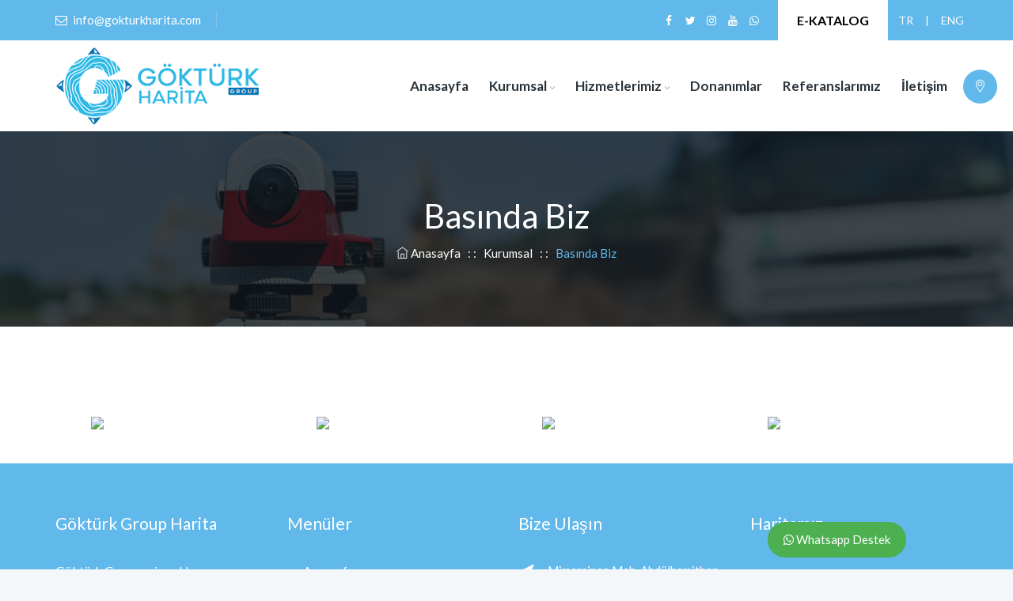

--- FILE ---
content_type: text/html; charset=utf-8
request_url: https://gokturkharita.com/tr/menu/basinda-biz
body_size: 28052
content:


<!DOCTYPE html>
<html xmlns="http://www.w3.org/1999/xhtml">
<head><meta charset="utf-8" /><meta http-equiv="X-UA-Compatible" content="IE=edge" /><meta name="author" content="FTC Yazılım" /><meta name="viewport" content="width=device-width, initial-scale=1, maximum-scale=1" /><link rel="shortcut icon" href="/site_files/images/favicon.png" /><link rel="stylesheet" type="text/css" href="/site_files/css/bootstrap.min.css" /><link rel="stylesheet" type="text/css" href="/site_files/css/animate.css" /><link rel="stylesheet" type="text/css" href="/site_files/css/owl.carousel.css" /><link rel="stylesheet" type="text/css" href="/site_files/css/font-awesome.css" /><link rel="stylesheet" type="text/css" href="/site_files/css/themify-icons.css" /><link rel="stylesheet" type="text/css" href="/site_files/css/flaticon.css" /><link rel="stylesheet" type="text/css" href="/site_files/revolution/css/layers.css" /><link rel="stylesheet" type="text/css" href="/site_files/revolution/css/settings.css" /><link rel="stylesheet" type="text/css" href="/site_files/css/prettyPhoto.css" /><link rel="stylesheet" type="text/css" href="/site_files/css/shortcodes.css" /><link rel="stylesheet" type="text/css" href="/site_files/css/main.css" /><link rel="stylesheet" type="text/css" href="/site_files/css/responsive.css" />

    <!-- Google Tag Manager -->
	<script>(function (w, d, s, l, i) {
        w[l] = w[l] || []; w[l].push({
            'gtm.start':
                new Date().getTime(), event: 'gtm.js'
        }); var f = d.getElementsByTagName(s)[0],
            j = d.createElement(s), dl = l != 'dataLayer' ? '&l=' + l : ''; j.async = true; j.src =
                'https://www.googletagmanager.com/gtm.js?id=' + i + dl; f.parentNode.insertBefore(j, f);
    })(window, document, 'script', 'dataLayer', 'GTM-KTW8MB33');</script>
<!-- End Google Tag Manager -->

    

    <style>
        #rightMenu iframe {
            width: 100%;
            height: 285px;
        }

        footer iframe {
            width: 262px;
            height: 285px;
        }

        #contactMap iframe {
            width: 100%;
            height: 350px;
        }
    </style>

    

    <script src="https://cdn.jsdelivr.net/npm/jquery@3.5.1/dist/jquery.min.js"></script>
    <link rel="stylesheet" href="https://cdn.jsdelivr.net/gh/fancyapps/fancybox@3.5.7/dist/jquery.fancybox.min.css" />
    <script src="https://cdn.jsdelivr.net/gh/fancyapps/fancybox@3.5.7/dist/jquery.fancybox.min.js"></script>

    <style>
        .sidebar li {
            padding-bottom: 10px;
            font-weight: 400;
            font-size: 18px;
        }

            .sidebar li > a:hover {
                color: #b98a30;
            }
    </style>
<title>
	Basında Biz | gokturkharita.com
</title><meta name="description" content="Basında Biz" /><meta name="keywords" content="Basında Biz" /></head>
<body>
    <!-- Google Tag Manager (noscript) -->
<noscript><iframe src="https://www.googletagmanager.com/ns.html?id=GTM-KTW8MB33"
height="0" width="0" style="display:none;visibility:hidden"></iframe></noscript>
<!-- End Google Tag Manager (noscript) -->
    <div class="page">
        <header id="masthead" class="header ttm-header-style-classic">
            <div class="ttm-topbar-wrapper ttm-bgcolor-black ttm-textcolor-white clearfix">
                <div class="container">
                    <div class="ttm-topbar-content">
                        <ul class="list-inline top-contact  topbar-left text-left">
                            <li><i class="fa fa-envelope-o"></i>info@gokturkharita.com</li>
                        </ul>
                        <div class="topbar-right text-right">
                            <div class="ttm-social-links-wrapper list-inline">
                                <ul class="social-icons list-inline">
                                    <li>
                                        <a target="_blank" href="https://www.facebook.com/gokturkgroupharita"><i class="fa fa-facebook"></i></a>
                                    </li>
                                    <li>
                                        <a target="_blank" href="https://twitter.com/gokturkharita"><i class="fa fa-twitter"></i></a>
                                    </li>
                                    <li>
                                        <a target="_blank" href="https://www.instagram.com/gokturkgroupharita/"><i class="fa fa-instagram"></i></a>
                                    </li>
                                    <li>
                                        <a target="_blank" href="https://www.youtube.com/channel/UCkXJNA5xgjJuZMxu_nN609A"><i class="fa fa-youtube"></i></a>
                                    </li>
                                    <li>
                                        <a target="_blank" href="https://api.whatsapp.com/send?phone=908503044446&text=Merhabalar, web sayfanız üzerinden sizlere ulaşıyorum."><i class="fa fa-whatsapp"></i></a>
                                    </li>
                                    
                                </ul>
                            </div>
                            <div class="ttm-topbar-btn ttm-textcolor-white">
                                <a class="ttm-btn ttm-btn-size-md ttm-btn-bgcolor-skincolor" href="/site_files/images/E-Katalog.pdf" target="_blank">
                                    E-KATALOG
                                </a>
                            </div>
                            <div class="ttm-social-links-wrapper list-inline">
                                <ul class="social-icons list-inline">
                                    <li>
                                        <a href="/tr">TR</a>
                                    </li>
                                    <li><a>|</a></li>
                                    <li>
                                        <a href="/en">ENG</a>
                                    </li>
                                    
                                </ul>
                            </div>
                            <span class="ttm-fbar-btn ttm-fbar-btn-cposition-right">
                                <a href="#" class="ttm-fbar-btn-link">
                                    <span class="ttm-fbar-open-icon"><i class="ti ti-location-pin"></i></span>
                                    <span class="ttm-fbar-close-icon"><i class="ti ti-close"></i></span>
                                </a>
                            </span>
                        </div>
                        <div class="ttm-fbar ttm-fbar-right" id="rightMenu">
                            <div class="ttm-fbar-inner">
                                <div class="ttm-fbar-box-w ttm-bg ttm-bgimage-yes ttm-bgcolor-skincolor ttm-textcolor-white">
                                    <div class="ttm-row-wrapper-bg-layer ttm-bg-layer"></div>
                                    <div class="ttm-fbar-content-wrapper">
                                        <div class="ttm-fbar-content">
                                            <div class="ttm-fbar-box">
                                                <div class="floatingbar-widget-top">
                                                    <div class="ttm-fbar-widget ttm-fbar-widget-even">
                                                        <div class="textwidget widget-text">
                                                            <div class="ttm-author-widget text-center ttm-textcolor-white">
                                                                <div class="author-widget_img">
                                                                    <img src="/site_files/images/author-img.jpg" class="author-img" alt="Göktürk Group Harita" />
                                                                </div>
                                                                <h4 class="author-name">Göktürk Group Harita</h4>
                                                                <p class="author-widget_text">
                                                                    <i class="fa fa-location-arrow"></i>
                                                                    Mimarsinan Mah. Abdülhamithan Caddesi (İstanbul Cad.) Ata Sk. No:13/A Kemerburgaz-Eyüp / İSTANBUL
                                                                </p>
                                                                <p>
                                                                    <i class="fa fa-phone"></i>
                                                                    +90 (212) 360 19 09
                                                                </p>
                                                                <p>
                                                                    <i class="fa fa-envelope"></i>
                                                                    info@gokturkharita.com
                                                                </p>
                                                            </div>
                                                        </div>
                                                    </div>
                                                    <div class="ttm-fbar-widget ttm-fbar-widget-odd">
                                                        <iframe allowfullscreen="" aria-hidden="false" frameborder="0" height="450" src="https://www.google.com/maps/embed?pb=!1m14!1m8!1m3!1d384516.694751492!2d28.917237!3d41.155551!3m2!1i1024!2i768!4f13.1!3m3!1m2!1s0x0%3A0xfc9cf5d61d466b6!2sG%C3%B6kt%C3%BCrk%20Group%20Harita%20M%C3%BChendislik!5e0!3m2!1str!2str!4v1612528792463!5m2!1str!2str" style="border:0;" tabindex="0" width="600"></iframe>
                                                    </div>
                                                    <div class="ttm-fbar-widget ttm-fbar-widget-even">
                                                        <div class="featured-icon-box left-icon icon-align-top">
                                                            <div class="featured-icon">
                                                                <div class="ttm-icon ttm-icon_element-border ttm-icon_element-color-white ttm-icon_element-size-md ttm-icon_element-style-square">
                                                                    <i class="fa fa-phone"></i>
                                                                </div>
                                                            </div>
                                                            <div class="featured-content">
                                                                <div class="featured-title">
                                                                    <h5>+90 (212) 360 19 09</h5>
                                                                </div>
                                                                <div class="featured-desc">
                                                                    <p>Hemen Bize Ulaşın</p>
                                                                </div>
                                                            </div>
                                                        </div>
                                                    </div>
                                                </div>
                                            </div>
                                        </div>
                                        <span class="ttm-fbar-close">
                                            <span class="ttm-fbar-close-icon">
                                                <i class="ti ti-close"></i>
                                            </span>
                                        </span>
                                    </div>
                                </div>
                            </div>
                        </div>
                    </div>
                </div>
            </div>

            <div class="ttm-header-wrap">

                <div id="ttm-stickable-header-w" class="ttm-stickable-header-w clearfix">
                    <div id="site-header-menu" class="site-header-menu">
                        <div class="site-header-menu-inner ttm-stickable-header">
                            <div class="container">

                                <div class="site-branding">
                                    <a class="home-link" href="/tr" title="Nutricare" rel="home">
                                        <img id="logo-img" class="img-center" src="/site_files/images/logo-img.png" alt="Göktürk Group Harita" />
                                    </a>
                                </div>

                                <div id="site-navigation" class="site-navigation">

                                    <div class="ttm-menu-toggle">
                                        <input type="checkbox" id="menu-toggle-form" />
                                        <label for="menu-toggle-form" class="ttm-menu-toggle-block">
                                            <span class="toggle-block toggle-blocks-1"></span>
                                            <span class="toggle-block toggle-blocks-2"></span>
                                            <span class="toggle-block toggle-blocks-3"></span>
                                        </label>
                                    </div>
                                    <nav id="menu" class="menu">
                                        <ul class="dropdown">
                                            <li ><a href="/tr">Anasayfa</a></li><li ><a href="/tr/menu/kurumsal">Kurumsal</a><ul><li><a href="/tr/menu/hakkimizda">Hakkımızda</a></li><li><a href="/tr/menu/sertifikalarimiz">Sertifikalarımız</a></li><li><a href="/tr/menu/basinda-biz">Basında Biz</a></li></ul></li><li ><a href="/tr/menu/hizmetlerimiz">Hizmetlerimiz</a><ul><li><a href="/tr/menu/sayisal-hali-hazir-harita-yapimi">Sayısal Hali Hazır Harita Yapımı</a></li><li><a href="/tr/menu/deformasyon-olcumleri">Deformasyon Ölçümleri</a></li><li><a href="/tr/menu/3d-modelleme-ve-cephe-rolovesi">3D Modelleme ve Cephe Rölövesi</a></li><li><a href="/tr/menu/yuksek-katli-betonarme-yapi-olcumleri">Yüksek Katlı Betonarme Yapı Ölçümleri</a></li><li><a href="/tr/menu/fotogrametik-haritalar">Fotogrametik Haritalar</a></li><li><a href="/tr/menu/alt-yapi-ve-gis-projeleri">Alt Yapı ve Gis Projeleri</a></li><li><a href="/tr/menu/yol-tunel-ve-kavsak-olcumleri">Yol Tünel ve Kavşak Ölçümleri</a></li><li><a href="/tr/menu/celik-konstruksiyon-ve-endustriyel-tesis-olcumu">Çelik Konstrüksiyon ve Endüstriyel Tesis Ölçümü</a></li><li><a href="/tr/menu/deniz-yapilari-ve-batimetri-olcumleri">Deniz Yapıları ve Batımetri Ölçümleri</a></li><li><a href="/tr/kategori/kiralik-olcme-aletleri">Kiralık Ölçme Cihazları</a></li><li><a href="/tr/menu/3b-sayisal-mimari-proje-yapi-modeli">3B Sayısal Mimari Proje Yapı Modeli</a></li></ul></li><li ><a href="/tr/kategori/donanimlar">Donanımlar</a></li><li ><a href="/tr/menu/referanslarimiz">Referanslarımız</a></li><li ><a href="/tr/iletisim">İletişim</a></li>
                                        </ul>
                                    </nav>
                                </div>
                            </div>
                        </div>
                    </div>
                </div>
            </div>
        </header>

        
    <div class="ttm-page-title-row">
        <div class="ttm-page-title-row-bg-layer ttm-bg-layer"></div>
        <div class="container">
            <div class="row">
                <div class="col-md-12 text-center">
                    <div class="title-box ttm-textcolor-white">
                        <div class="page-title-heading ttm-textcolor-white">
                            <h1 class="title">
                                Basında Biz</h1>
                        </div>
                        <div class="breadcrumb-wrapper">
                            <span>
                                <a href="/tr"><i class="ti ti-home"></i>&nbsp;Anasayfa </a>
                            </span>
                            <span class="ttm-bread-sep">&nbsp; :&nbsp;: &nbsp; </span><span><a href="/tr/menu/kurumsal">Kurumsal</a></span>
                            <span class="ttm-bread-sep">&nbsp; :&nbsp;: &nbsp; </span>
                            <span><span class="ttm-textcolor-skincolor">Basında Biz</span></span>
                        </div>
                    </div>
                </div>
            </div>
        </div>
    </div>
    <div class="site-main">
        <div class="sidebar ttm-sidebar-left ttm-bgcolor-white clearfix">
            <div class="container">

                

                <div id="content_pnlOnlyTextTemplate" class="row d-block">
	
                    <div class="col-lg-12 content-area">
                        <div class="ttm-service-single-content-area pb-25">
                            
                        </div>
                        <div class="row mb-30">
                            
                                    <div class="col-md-3 mb-10">
                                        <a data-fancybox="gallery" href="/Management/UploadFiles/Gallery_Images/Big_fef9a59c-bf66-43f6-ae8b-854170a2e5e1.jpg">
                                            <img src="/Management/UploadFiles/Gallery_Images/fef9a59c-bf66-43f6-ae8b-854170a2e5e1.jpg" class="img-fluid" />
                                        </a>
                                    </div>
                                
                                    <div class="col-md-3 mb-10">
                                        <a data-fancybox="gallery" href="/Management/UploadFiles/Gallery_Images/Big_f3361567-4760-4ec4-8e12-9922d37d8d77.jpg">
                                            <img src="/Management/UploadFiles/Gallery_Images/f3361567-4760-4ec4-8e12-9922d37d8d77.jpg" class="img-fluid" />
                                        </a>
                                    </div>
                                
                                    <div class="col-md-3 mb-10">
                                        <a data-fancybox="gallery" href="/Management/UploadFiles/Gallery_Images/Big_43d1c24e-6f6d-44a0-a873-aa1e32a4eb7e.jpg">
                                            <img src="/Management/UploadFiles/Gallery_Images/43d1c24e-6f6d-44a0-a873-aa1e32a4eb7e.jpg" class="img-fluid" />
                                        </a>
                                    </div>
                                
                                    <div class="col-md-3 mb-10">
                                        <a data-fancybox="gallery" href="/Management/UploadFiles/Gallery_Images/Big_be3d3f75-8a66-462d-8567-e481c53f4ae0.jpg">
                                            <img src="/Management/UploadFiles/Gallery_Images/be3d3f75-8a66-462d-8567-e481c53f4ae0.jpg" class="img-fluid" />
                                        </a>
                                    </div>
                                
                        </div>
                    </div>

                
</div>
            </div>
        </div>
    </div>


        <footer class="footer widget-footer ttm-bgcolor-black clearfix">
            <div class="second-footer ttm-textcolor-white">
                <div class="container">
                    <div class="row">
                        <div class="col-xs-12 col-sm-12 col-md-6 col-lg-3 widget-area">
                            <div class="widget clearfix">
                                <h3 class="widget-title">Göktürk Group Harita</h3>
                                <p>
                                    Göktürk Group, mimarlık ve mühendislik hizmetleri veren bir grup firması olarak insan hayatına değer katmak için; insanın yapıya değil de yapının insana hizmet etmesi gerektiğini düşünen inovatif, esnek ve işlevsel çözümler sağlamak üzere çalışmalarını şekillendirmiş ve bu yönde faaliyetlerini başlatmış bir firmadır.
                                </p>
                                <div class="separator pt-5">
                                    <div class="sep-line mb-30"></div>
                                </div>
                            </div>
                        </div>
                        <div class="col-xs-12 col-sm-12 col-md-6 col-lg-3 widget-area">
                            <div class="widget widget_nav_menu clearfix">
                                <h3 class="widget-title">Menüler</h3>
                                <ul id="menu-footer-services">
                                    <li><a  href="/tr" > Anasayfa</a></li><li><a  href="/tr/menu/kurumsal" > Kurumsal</a></li><li><a  href="/tr/menu/hizmetlerimiz" > Hizmetlerimiz</a></li><li><a  href="/tr/kategori/donanimlar" > Donanımlar</a></li><li><a  href="/tr/iletisim" > İletişim</a></li><li><a  href="/tr/blog/duyurular" > Duyurular</a></li>
                                </ul>
                            </div>
                        </div>
                        <div class="col-xs-12 col-sm-12 col-md-6 col-lg-3 widget-area">
                            <div class="widget clearfix">
                                <h3 class="widget-title">Bize Ulaşın</h3>
                                <ul class="widget-contact">
                                    <li>
                                        <i class="fa fa-location-arrow"></i>
                                        Mimarsinan Mah. Abdülhamithan Caddesi (İstanbul Cad.) Ata Sk. No:13/A Kemerburgaz-Eyüp / İSTANBUL
                                    </li>
                                    <li><i class="fa fa-phone"></i>+90 (212) 360 19 09</li>
                                    <li><i class="fa fa-mobile"></i>+90 (542) 839 52 13</li>
                                    <li><a href="mailto:info@gokturkharita.com"><i class="fa fa-envelope-o"></i>info@gokturkharita.com</a></li>

                                </ul>
                                <div class="social-icons social-hover">
                                    <ul class="list-inline">
                                        <li class="social-facebook"><a class="tooltip-top" target="_blank" href="https://www.facebook.com/gokturkgroupharita" data-tooltip="Facebook"><i class="fa fa-facebook" aria-hidden="true"></i></a></li>

                                        <li class="social-twitter"><a class="tooltip-top" target="_blank" href="https://twitter.com/gokturkharita" data-tooltip="Twitter"><i class="fa fa-twitter" aria-hidden="true"></i></a></li>

                                        <li class="social-instagram"><a class="tooltip-top" target="_blank" href="https://www.instagram.com/gokturkgroupharita/" data-tooltip="Instagram"><i class="fa fa-instagram" aria-hidden="true"></i></a></li>

                                        <li class="social-youtube"><a class="tooltip-top" target="_blank" href="https://www.youtube.com/channel/UCkXJNA5xgjJuZMxu_nN609A" data-tooltip="Youtube"><i class="fa fa-youtube" aria-hidden="true"></i></a></li>

                                    </ul>
                                </div>
                            </div>
                        </div>
                        <div class="col-xs-12 col-sm-12 col-md-6 col-lg-3 widget-area">
                            <div class="widget clearfix">
                                <h3 class="widget-title">Haritamız</h3>
                                <iframe allowfullscreen="" aria-hidden="false" frameborder="0" height="450" src="https://www.google.com/maps/embed?pb=!1m14!1m8!1m3!1d384516.694751492!2d28.917237!3d41.155551!3m2!1i1024!2i768!4f13.1!3m3!1m2!1s0x0%3A0xfc9cf5d61d466b6!2sG%C3%B6kt%C3%BCrk%20Group%20Harita%20M%C3%BChendislik!5e0!3m2!1str!2str!4v1612528792463!5m2!1str!2str" style="border:0;" tabindex="0" width="600"></iframe>
                            </div>
                        </div>
                    </div>
                </div>
            </div>
            <div class="bottom-footer-text ttm-textcolor-white">
                <div class="container">
                    <div class="row copyright">
                        <div class="col-md-8 ttm-footer2-left">
                            <span>&copy; 2026 Tüm hakları saklıdır.

                            </span>
                        </div>
                        <div class="col-md-4 ttm-footer2-right">
                            <ul id="menu-footer-menu" class="footer-nav-menu">
                                <li><a href="https://ftcyazilim.com.tr/" target="_blank">FTC Yazılım</a></li>
                            </ul>
                        </div>
                    </div>
                </div>
            </div>
        </footer>

        <a id="totop" href="#top">
            <i class="fa fa-angle-up"></i>
        </a>

        <div class="whatsapp-box">
            <a href="https://api.whatsapp.com/send?phone=908503044446&text=Merhabalar, web sayfanız üzerinden sizlere ulaşıyorum." class="text-white" target="_blank">
                <i class="fa fa-whatsapp"></i>
                <span>Whatsapp Destek</span>
            </a>
        </div>
    </div>

    <script src="/site_files/js/jquery.min.js"></script>
    <script src="/site_files/js/tether.min.js"></script>
    <script src="/site_files/js/bootstrap.min.js"></script>
    <script src="/site_files/js/jquery.easing.js"></script>
    <script src="/site_files/js/jquery-waypoints.js"></script>
    <script src="/site_files/js/jquery-validate.js"></script>
    <script src="/site_files/js/owl.carousel.js"></script>
    <script src="/site_files/js/jquery.prettyPhoto.js"></script>
    <script src="/site_files/js/numinate.min6959.js?ver=4.9.3"></script>
    <script src="/site_files/js/main.js"></script>
    <script src="/site_files/revolution/js/jquery.themepunch.tools.min.js"></script>
    <script src="/site_files/revolution/js/jquery.themepunch.revolution.min.js"></script>
    <script src="/site_files/revolution/js/slider.js"></script>
    <script src="/site_files/revolution/js/extensions/revolution.extension.actions.min.js"></script>
    <script src="/site_files/revolution/js/extensions/revolution.extension.carousel.min.js"></script>
    <script src="/site_files/revolution/js/extensions/revolution.extension.kenburn.min.js"></script>
    <script src="/site_files/revolution/js/extensions/revolution.extension.layeranimation.min.js"></script>
    <script src="/site_files/revolution/js/extensions/revolution.extension.migration.min.js"></script>
    <script src="/site_files/revolution/js/extensions/revolution.extension.navigation.min.js"></script>
    <script src="/site_files/revolution/js/extensions/revolution.extension.parallax.min.js"></script>
    <script src="/site_files/revolution/js/extensions/revolution.extension.slideanims.min.js"></script>
    <script type="text/javascript">
        window.$zopim || (function (d, s) {
            var z = $zopim = function (c) { z._.push(c) }, $ = z.s =
            d.createElement(s), e = d.getElementsByTagName(s)[0]; z.set = function (o) {
                z.set.
                _.push(o)
            }; z._ = []; z.set._ = []; $.async = !0; $.setAttribute("charset", "utf-8");
            $.src = "//v2.zopim.com/?4FWSG0TsEW9JBxJsfCjEJg0unEIDjDxe"; z.t = +new Date; $.
            type = "text/javascript"; e.parentNode.insertBefore($, e)
        })(document, "script");
    </script>

    


</body>
</html>


--- FILE ---
content_type: text/css
request_url: https://gokturkharita.com/site_files/css/owl.carousel.css
body_size: 7877
content:
.owl-carousel .animated{-webkit-animation-duration:1000ms;animation-duration:1000ms;-webkit-animation-fill-mode:both;animation-fill-mode:both}.owl-carousel .owl-animated-in{z-index:0}.owl-carousel .owl-animated-out{z-index:1}.owl-carousel .fadeOut{-webkit-animation-name:fadeOut;animation-name:fadeOut}@-webkit-keyframes fadeOut{0%{opacity:1}100%{opacity:0}}@keyframes fadeOut{0%{opacity:1}100%{opacity:0}}.owl-height{-webkit-transition:height 500ms ease-in-out;-moz-transition:height 500ms ease-in-out;-ms-transition:height 500ms ease-in-out;-o-transition:height 500ms ease-in-out;transition:height 500ms ease-in-out}.owl-carousel{display:none;width:100%;-webkit-tap-highlight-color:transparent;position:relative;z-index:1}.owl-carousel .owl-stage{position:relative;-ms-touch-action:pan-Y}.owl-carousel .owl-stage:after{content:".";display:block;clear:both;visibility:hidden;line-height:0;height:0}.owl-carousel .owl-stage-outer{position:relative;overflow:hidden;-webkit-transform:translate3d(0,0,0)}.owl-carousel .owl-controls .owl-nav .owl-prev,.owl-carousel .owl-controls .owl-nav .owl-next,.owl-carousel .owl-controls .owl-dot{cursor:pointer;cursor:hand;-webkit-user-select:none;-khtml-user-select:none;-moz-user-select:none;-ms-user-select:none;user-select:none}.owl-carousel.owl-loaded{display:block}.owl-carousel.owl-loading{opacity:0;display:block}.owl-carousel.owl-hidden{opacity:0}.owl-carousel .owl-refresh .owl-item{display:none}.owl-carousel .owl-item{padding:0 15px;position:relative;min-height:1px;float:left;-webkit-backface-visibility:hidden;-webkit-tap-highlight-color:transparent;-webkit-touch-callout:none;-webkit-user-select:none;-moz-user-select:none;-ms-user-select:none;user-select:none}.owl-carousel .owl-item img{display:inline-block;-webkit-transform-style:preserve-3d}.owl-carousel.owl-text-select-on .owl-item{-webkit-user-select:auto;-moz-user-select:auto;-ms-user-select:auto;user-select:auto}.owl-carousel .owl-grab{cursor:move;cursor:-webkit-grab;cursor:-o-grab;cursor:-ms-grab;cursor:grab}.owl-carousel.owl-rtl{direction:rtl}.owl-carousel.owl-rtl .owl-item{float:right}.owl-carousel .owl-item .owl-lazy{opacity:0;-webkit-transition:opacity 400ms ease;-moz-transition:opacity 400ms ease;-ms-transition:opacity 400ms ease;-o-transition:opacity 400ms ease;transition:opacity 400ms ease}.owl-carousel .owl-item img{transform-style:preserve-3d;border:1px solid #dadada}.owl-theme .owl-dots{display:none;text-align:left;padding-top:20px;padding-left:4px}.owl-theme .owl-dots .owl-dot{display:inline-block;zoom:1;*display:inline}.owl-theme .owl-dots .owl-dot span{width:7px;height:7px;background-color:transparent;border-radius:50%;margin:4px 1px 4px 6px;display:block;-webkit-backface-visibility:visible;-webkit-transition:opacity 200ms ease;-moz-transition:opacity 200ms ease;-ms-transition:opacity 200ms ease;-o-transition:opacity 200ms ease}.owl-theme .owl-controls .owl-nav div{background:transparent;text-align:center;display:block;outline:0;width:34px;text-align:center;line-height:34px;height:34px;color:#fff;top:50%;font-size:0;margin-top:-20px;-webkit-transition:all 0.3s ease-in-out;-moz-transition:all 0.3s ease-in-out;-ms-transition:all 0.3s ease-in-out;-o-transition:all 0.3s ease-in-out;transition:all 0.3s ease-in-out}.owl-theme .owl-controls .owl-nav div:hover{background:#333}.owl-theme .owl-controls .owl-nav div.owl-prev:before,.owl-theme .owl-controls .owl-nav div.owl-next:before{font-family:FontAwesome;font-size:20px;font-weight:600;color:#fff;display:block;-webkit-transition:all 0.3s ease-in-out;-moz-transition:all 0.3s ease-in-out;-ms-transition:all 0.3s ease-in-out;-o-transition:all 0.3s ease-in-out;transition:all 0.3s ease-in-out}.owl-theme .owl-controls .owl-nav div.owl-prev:before{content:"\f104"}.owl-theme .owl-controls .owl-nav div.owl-prev:hover:before,.owl-theme .owl-controls .owl-nav div.owl-next:hover:before{color:#fff}.owl-theme .owl-controls .owl-nav div.owl-next:before{content:"\f105"}@media (min-width:992px){.customer-slide.owl-carousel .owl-item{padding-left:0}}@media (max-width:591px){.testimonial-slide.owl-theme .owl-dots{right:0!important;bottom:15px!important;left:0!important;text-align:center!important}}.blog-slide{position:relative}.blog-slide.owl-carousel.owl-theme .owl-controls .owl-dots{width:100%;position:absolute;bottom:45px;text-align:center}.blog-slide.owl-carousel.owl-theme .owl-dots{display:none;text-align:left;padding-top:0;padding-left:4px;margin-top:-20px}.blog-slide.owl-carousel.owl-theme .owl-dots .owl-dot.active span,.blog-slide.owl-carousel.owl-theme .owl-dots .owl-dot:hover span{background-color:#fff;border-color:#fff}.testimonial-slide.owl-theme .owl-dots{position:absolute;right:30px;bottom:60px;width:auto}.testimonial-slide.owl-theme .owl-dots .owl-dot{display:inline-block;width:7px;height:7px;border-radius:0;box-shadow:none;cursor:pointer;margin:0 13px 0 0;position:relative;-webkit-transition:all 300ms ease;transition:all 300ms ease;line-height:0;padding:0;border-radius:50%}.testimonial-slide.owl-theme .owl-dots .owl-dot:before{content:"";position:absolute;background:transparent;top:-3px;width:13px;height:13px;border:1px solid;border-radius:50%;left:-3px;opacity:1}.event-slide.owl-theme .owl-controls .owl-nav{display:block;margin:0 auto;text-align:center;margin-top:45px}.event-slide.owl-theme .owl-controls .owl-nav div{background:transparent;text-align:center;display:inline-block;margin:0 5px;outline:0;width:37px;text-align:center;line-height:37px;height:37px;bottom::0;font-size:0;border:1px solid;border-radius:50%}.ttm-boxes-spacing-5px.owl-carousel .owl-item{padding-right:2.5px;padding-left:2.5px;margin-bottom:5px}.ttm-boxes-spacing-10px.owl-carousel .owl-item{padding-right:5px;padding-left:5px;margin-bottom:10px}.customer-slide.owl-theme .owl-dots .owl-dot span,.classic-blog-slide.owl-theme .owl-dots .owl-dot span{border:2px solid #fff;width:10px;height:10px}.customer-slide.owl-theme .owl-dots,.classic-blog-slide.owl-theme .owl-dots{position:absolute;bottom:0;left:0;right:0;padding:0;margin:0 auto;text-align:center}.customer-slide.owl-theme .owl-dots .owl-dot.active span,.customer-slide.owl-theme .owl-dots .owl-dot:hover span,.classic-blog-slide.owl-theme .owl-dots .owl-dot.active span,.classic-blog-slide.owl-theme .owl-dots .owl-dot:hover span{background-color:#fff!important}.customer-slide.owl-theme .owl-nav div{position:absolute;top:50%;transition:all 0.3s ease 0s}.customer-slide.owl-theme .owl-nav .owl-prev{left:-50px;opacity:0;visibility:hidden}.customer-slide.owl-theme .owl-nav .owl-next{right:-35px;opacity:0;visibility:hidden}.customer-slide.owl-theme .owl-nav .owl-prev:before,.customer-slide.owl-theme .owl-nav .owl-next:before{font-size:40px!important;color:rgba(0,0,0,.8)!important}.customer-slide.owl-theme .owl-nav .owl-prev:hover:before,.customer-slide.owl-theme .owl-nav .owl-next:hover:before{color:rgb(97 184 234)!important}.customer-slide.owl-theme .owl-nav div:hover{background-color:transparent!important}.customer-slide:hover .owl-nav .owl-next,.customer-slide:hover .owl-nav .owl-prev{opacity:1;visibility:visible}.customer-slide:hover .owl-nav .owl-prev{left:0}.customer-slide:hover .owl-nav .owl-next{right:15px}.classic-blog-slide.owl-carousel .owl-item{padding-left:0;padding-right:0;padding:0}.classic-blog-slide.owl-theme .owl-dots .owl-dot span{width:11px;height:11px}.classic-blog-slide.style2.owl-theme .owl-dots{top:20px;right:15px;left:auto}.blog-slide.owl-theme .owl-controls .owl-nav .owl-prev,.blog-slide.owl-theme .owl-controls .owl-nav .owl-next{position:absolute;top:50%;background:transparent;border-radius:50%;height:37px;width:37px;line-height:37px;border:1px solid #8d8d8d}.blog-slide.owl-theme .owl-controls .owl-nav .owl-prev:before,.blog-slide.owl-theme .owl-controls .owl-nav .owl-next:before{color:#8d8d8d}.blog-slide.owl-theme .owl-controls .owl-nav .owl-prev{left:-30px}.blog-slide.owl-theme .owl-controls .owl-nav .owl-next{right:-30px}.blog-slide.owl-theme .owl-controls .owl-nav .owl-prev:hover,.blog-slide.owl-theme .owl-controls .owl-nav .owl-next:hover{background-color:#61b8ea;border-color:#61b8ea}

--- FILE ---
content_type: text/css
request_url: https://gokturkharita.com/site_files/css/flaticon.css
body_size: 2500
content:
@font-face{font-family:"Flaticon";src:url(../fonts/Flaticon.eot);src:url("../fonts/Flaticond41d.eot?#iefix") format("embedded-opentype"),url(../fonts/Flaticon.woff2) format("woff2"),url(../fonts/Flaticon.woff) format("woff"),url(../fonts/Flaticon.ttf) format("truetype"),url("../fonts/Flaticon.svg#Flaticon") format("svg");font-weight:400;font-style:normal}@media screen and (-webkit-min-device-pixel-ratio:0){@font-face{font-family:"Flaticon";src:url("../fonts/Flaticon.svg#Flaticon") format("svg")}}[class^="flaticon-"]:before,[class*=" flaticon-"]:before,[class^="flaticon-"]:after,[class*=" flaticon-"]:after{font-family:Flaticon;font-size:inherit;font-style:normal}.flaticon-heart-rate:before{content:"\f100"}.flaticon-reduce:before{content:"\f101"}.flaticon-whey:before{content:"\f102"}.flaticon-whey-1:before{content:"\f103"}.flaticon-meal:before{content:"\f104"}.flaticon-diet:before{content:"\f105"}.flaticon-healthy:before{content:"\f106"}.flaticon-proteins:before{content:"\f107"}.flaticon-meat:before{content:"\f108"}.flaticon-fruits:before{content:"\f109"}.flaticon-scale:before{content:"\f10a"}.flaticon-seasoning:before{content:"\f10b"}.flaticon-oil:before{content:"\f10c"}.flaticon-vitamins:before{content:"\f10d"}.flaticon-vitamins-1:before{content:"\f10e"}.flaticon-apple:before{content:"\f10f"}.flaticon-scale-1:before{content:"\f110"}.flaticon-watermelon:before{content:"\f111"}.flaticon-peach:before{content:"\f112"}.flaticon-banana:before{content:"\f113"}.flaticon-star:before{content:"\f114"}.flaticon-nutritionist:before{content:"\f115"}.flaticon-nutritionist-1:before{content:"\f116"}.flaticon-diet-1:before{content:"\f117"}.flaticon-healthy-nutrition:before{content:"\f118"}.flaticon-nutrition:before{content:"\f119"}.flaticon-measure:before{content:"\f11a"}.flaticon-meal-1:before{content:"\f11b"}.flaticon-diet-2:before{content:"\f11c"}.flaticon-chili:before{content:"\f11d"}.flaticon-care:before{content:"\f11e"}.flaticon-healthy-lifestyle-logo:before{content:"\f11f"}.flaticon-care-1:before{content:"\f120"}.flaticon-meditation:before{content:"\f121"}.flaticon-gym:before{content:"\f122"}.flaticon-diet-3:before{content:"\f123"}.flaticon-supplement:before{content:"\f124"}.flaticon-salad:before{content:"\f125"}.flaticon-salad-1:before{content:"\f126"}.flaticon-100-natural-badge:before{content:"\f127"}.flaticon-board-with-list:before{content:"\f128"}.flaticon-meditation-1:before{content:"\f129"}.flaticon-bicycle:before{content:"\f12a"}.flaticon-lemonade:before{content:"\f12b"}.flaticon-apple-and-water-bottle:before{content:"\f12c"}.flaticon-woman:before{content:"\f12d"}.flaticon-waist:before{content:"\f12e"}.flaticon-scale-2:before{content:"\f12f"}.flaticon-proteins-1:before{content:"\f130"}.flaticon-no-food:before{content:"\f131"}

--- FILE ---
content_type: text/css
request_url: https://gokturkharita.com/site_files/css/shortcodes.css
body_size: 73755
content:
.ttm-row{padding:60px 0}.ttm-row.row-top-section,.ttm-row.home2-services-section,.ttm-row.broken-section,.ttm-row.home3-working-section,.ttm-row.home3-client-section,.ttm-row.contact-form-section,.ttm-row.home3-services-section{padding:0 0}.ttm-row.about-section{padding-top:77px}.ttm-row.about-blog-section,.ttm-row.home3-about-section{padding-bottom:1px}.ttm-row.services-section,.ttm-row.faqs-accordion-section,.ttm-row.home2-top-section{padding:0 0 70px}.ttm-row.working-section{padding-bottom:60px}.ttm-row.our-event-section,.ttm-row.our-letest-classes-section,.ttm-row.diet-tab-section,.ttm-row.pricing-plan-section{padding-bottom:80px}.ttm-row.our-post-section,.ttm-row.about-top-section,.ttm-row.portfolio-style-section,.ttm-row.product-section,.ttm-row.team-details-section,.ttm-row.home3-post-section{padding-bottom:45px}.ttm-row.home-cta-section{padding-top:123px;padding-bottom:100px}.ttm-row.home-cta-section,.ttm-row.customer-story-section,.ttm-row.about-workingtext-section{padding-bottom:100px}.ttm-row.client-section{padding-top:70px}.ttm-row.our-team-section,.ttm-row.home3-post-section{padding-top:140px}.ttm-row.our-team-section,.ttm-row.classes-pricing-plan-section,.ttm-row.contact-form-section,.ttm-row.about-our-team-section{padding-bottom:55px}.ttm-row.home2-cta-section{padding-top:110px;padding-bottom:165px}.ttm-row.customer-story-section,.ttm-row.about2-working-section,.ttm-row.services-pricing-plan-section,.ttm-row.classes-pricing-plan-section,.ttm-row.services-box-section{padding-top:0}.ttm-row.row-title-style3-section,.ttm-row.home-banner-section,.ttm-row.home3-testimonial-section{padding-bottom:0}.ttm-row.row-title-style4-section{padding-top:55px;padding-bottom:35px}.ttm-row.home3-about-section,.ttm-row.classes-top-section{padding-top:80px}.ttm-row.workingtext-section{padding-bottom:140px;padding-top:74px}.ttm-row.home3-working-section{padding-bottom:270px}.ttm-row.gallery-plan-section{margin-top:120px;padding-bottom:78px}.ttm-row.home3-testimonial-section{padding-top:160px}.ttm-row.home3-row-title-section{padding-top:230px}.ttm-row.home3-row-title-section{padding-bottom:110px}.ttm-row.about-fid-section{padding-top:65px}.ttm-row.about-fid-section,.ttm-row.customer-success-story-section,.ttm-row.contact-top-section,.ttm-row.faqs-top-section,.ttm-row.blog-left-section,.ttm-row.services-work-section{padding-bottom:70px}.ttm-row.about2-top-section{padding-bottom:40px}.ttm-row.product-section.style2,.ttm-row.about-workingtext-section{padding-top:150px}.ttm-row.about2-working-section{padding-bottom:285px}.ttm-row.team-style2-section{padding-bottom:30px}.ttm-row.classes-workingtext-section{padding-bottom:156px}.ttm-row.faqs-cta-section{padding-top:35px}.ttm-row.faqs-cta-section{padding-bottom:20px}.ttm-row.product-section{padding-top:60px}.ttm-row.about-client-section{margin-top:113px}.row-equal-height{display:-webkit-box;display:-webkit-flex;display:-ms-flexbox;display:flex}.row-equal-height>[class*='col-']{display:-webkit-box;display:-webkit-flex;display:-ms-flexbox;display:flex;-webkit-flex-wrap:wrap;-ms-flex-wrap:wrap;flex-wrap:wrap}.row-equal-height>[class*='col-']>.ttm-col-bgimage-yes{-webkit-flex-grow:1;-ms-flex-positive:1;flex-grow:1}.ttm-bg{position:relative}.ttm-col-bgimage-yes,.bg-layer-equal-height .ttm-col-bgcolor-yes{height:100%;z-index:9}.ttm-bg-layer,.ttm-titlebar-wrapper .ttm-titlebar-wrapper-bg-layer,.ttm-bg-layer-inner{position:absolute;height:100%;width:100%;top:0;left:0}.ttm-left-span .ttm-col-wrapper-bg-layer{width:auto;margin-left:-100px;right:0}.ttm-right-span .ttm-col-wrapper-bg-layer{width:auto;margin-right:-100px;right:0}.ttm-bg.ttm-col-bgimage-yes .ttm-bg-layer-inner,.ttm-bg.ttm-bgimage-yes>.ttm-bg-layer{opacity:.94}.layer-content{position:relative;z-index:9;height:100%}.bg-layer>.container>.row{margin:0}.bg-layer>.container>.row>[class*='col-'],.bg-layer>.container-fluid>.row>[class*='col-']{padding:0}.bg-img1{background-image:url(../images/bg-image/row-bgimage-1.jpg);background-repeat:no-repeat;background-size:cover;background-position:center}.bg-img2{background-image:url(../images/bg-image/row-bgimage-2.png);background-repeat:no-repeat;background-size:cover;background-position:center}.bg-img3{background-image:url(../images/bg-image/row-bgimage-3.jpg);background-repeat:no-repeat;background-size:cover;background-position:center}.bg-img4{background-image:url(../images/bg-image/row-bgimage-4.jpg);background-repeat:no-repeat;background-position:center center!important;background-size:cover}.bg-img5{background-image:url(../images/bg-image/row-bgimage-5.jpg);background-repeat:no-repeat;background-size:cover;background-position:center}.bg-img6{background-image:url(../images/bg-image/row-bgimage-6.jpg);background-repeat:no-repeat;background-size:cover;background-position:center}.bg-img7{background-image:url(../images/bg-image/row-bgimage-7.jpg);background-repeat:no-repeat;background-size:cover;background-position:center}.bg-img8{background-image:url(../images/bg-image/row-bgimage-8.jpg);background-repeat:no-repeat;background-size:cover;background-position:center}.bg-img9{background-image:url(../images/bg-image/row-bgimage-9.jpg);background-repeat:no-repeat;background-size:cover;background-position:center}.bg-img10{background-image:url(../images/bg-image/row-bgimage-10.jpg);background-repeat:no-repeat;background-size:cover;background-position:center}.bg-img11{background-image:url(../images/bg-image/row-bgimage-11.jpg);background-repeat:no-repeat;background-size:cover;background-position:center}.bg-img12{background-image:url(../images/bg-image/row-bgimage-12.jpg);background-repeat:no-repeat;background-size:cover;background-position:center}.bg-map{background-image:url(../images/map.html);background-repeat:no-repeat;background-size:cover;background-position:center}.ttm-equal-height-image{display:none}.col-bg-img-one.ttm-col-bgimage-yes .ttm-col-wrapper-bg-layer{background-image:url(../images/bg-image/col-bgimage-1.jpg)!important;background-position:left center!important;background-repeat:no-repeat!important;background-size:cover!important}.col-bg-img-two.ttm-col-bgimage-yes .ttm-col-wrapper-bg-layer{background-image:url(../images/bg-image/col-bgimage-2.jpg)!important;background-position:center!important;background-repeat:no-repeat!important;background-size:cover!important}.col-bg-img-three.ttm-col-bgimage-yes .ttm-col-wrapper-bg-layer{background-image:url(../images/bg-image/col-bgimage-3.jpg)!important;background-position:center!important;background-repeat:no-repeat!important;background-size:cover!important}.col-bg-img-four.ttm-col-bgimage-yes .ttm-col-wrapper-bg-layer{background-image:url(../images/bg-image/col-bgimage-4.jpg)!important;background-position:center!important;background-repeat:no-repeat!important;background-size:cover!important}.col-bg-img-five.ttm-col-bgimage-yes .ttm-col-wrapper-bg-layer{background-image:url(../images/bg-image/col-bgimage-5.jpg)!important;background-position:center!important;background-repeat:no-repeat!important;background-size:cover!important}.col-bg-img-six.ttm-col-bgimage-yes .ttm-col-wrapper-bg-layer{background-image:url(../images/bg-image/col-bgimage-6.jpg)!important;background-position:center!important;background-repeat:no-repeat!important;background-size:cover!important}.col-bg-img-seven.ttm-col-bgimage-yes .ttm-col-wrapper-bg-layer{background-image:url(../images/bg-image/col-bgimage-7.jpg)!important;background-position:left center!important;background-repeat:no-repeat!important;background-size:cover!important}.col-bg-img-eight.ttm-col-bgimage-yes .ttm-col-wrapper-bg-layer{background-image:url(../images/bg-image/col-bgimage-8.jpg)!important;background-position:left center!important;background-repeat:no-repeat!important;background-size:cover!important}.col-bg-img-nine.ttm-col-bgimage-yes .ttm-col-wrapper-bg-layer{background-image:url(../images/bg-image/col-bgimage-9.jpg)!important;background-position:left center!important;background-repeat:no-repeat!important;background-size:cover!important}.col-bg-img-ten.ttm-col-bgimage-yes .ttm-col-wrapper-bg-layer{background-image:url(../images/bg-image/col-bgimage-10.jpg)!important;background-position:center!important;background-repeat:no-repeat!important;background-size:cover!important}.col-bg-img-eleven.ttm-col-bgimage-yes .ttm-col-wrapper-bg-layer{background-image:url(../images/bg-image/col-bgimage-11.jpg)!important;background-position:center!important;background-repeat:no-repeat!important;background-size:cover!important}.col-bg-img-twelv.ttm-col-bgimage-yes .ttm-col-wrapper-bg-layer{background-image:url(../images/bg-image/col-bgimage-12.jpg)!important;background-position:center!important;background-repeat:no-repeat!important;background-size:cover!important}.col-bg-img-thirteen.ttm-col-bgimage-yes .ttm-col-wrapper-bg-layer{background-image:url(../images/bg-image/col-bgimage-13.jpg)!important;background-position:center!important;background-repeat:no-repeat!important;background-size:cover!important}.col-bg-img-fourteen.ttm-col-bgimage-yes .ttm-col-wrapper-bg-layer{background-image:url(../images/bg-image/col-bgimage-14.jpg)!important;background-position:center!important;background-repeat:no-repeat!important;background-size:cover!important}.col-bg-img-fifteen.ttm-col-bgimage-yes .ttm-col-wrapper-bg-layer{background-image:url(../images/bg-image/col-bgimage-15.jpg)!important;background-position:center!important;background-repeat:no-repeat!important;background-size:cover!important}.col-bg-img-sixteen.ttm-col-bgimage-yes .ttm-col-wrapper-bg-layer{background-image:url(../images/bg-image/col-bgimage-16.jpg)!important;background-position:center!important;background-repeat:no-repeat!important;background-size:cover!important}.section-title,.section-title h5{position:relative}.section-title{margin-bottom:40px}.section-title h5{font-weight:700;text-transform:capitalize;font-size:30px;line-height:26px;padding-left:33px;margin-top:5px;margin-bottom:14px}.section-title h5:after,.section-title.text-center h5:before{display:block;content:"";position:absolute;width:25px;top:50%;height:1px;left:0}.section-title h2.title{font-weight:400;font-size:38px;line-height:50px;margin-bottom:0}.section-title .title-desc{margin-top:14px!important}.section-title .title-header{position:relative;margin-bottom:5px}.section-title.text-center h5{display:inline-block;padding-left:0}.section-title.text-center h5:after{margin-left:-38px;left:0%}.section-title.text-center h5:before{right:0;margin-right:-38px;left:auto}.section-title.text-center .title-desc{width:50%;margin:0 auto}.section-title h6{color:#8d8d8d;font-size:13px;line-height:20px;margin-top:5px;font-weight:700;text-transform:capitalize;margin-bottom:14px}.section-title h3{font-size:20px;line-height:27px}.row-title h2.title{font-size:50px;line-height:65px}.row-title .title-desc{font-size:18px;color:#6e7377}.row-title.style2 h2.title{font-size:42px;line-height:52px}.row-title.style2 p{font-size:17px}.row-title.style2 u{position:relative;text-decoration:none}.row-title u:after{display:block;content:"";position:absolute;width:100%;bottom:0;height:3px;left:0}.row-title.style3 h2.title{font-size:44px;line-height:50px}.row-title.style4 h2.title{font-size:34px;line-height:47px}.row-title.style5 h2.title{font-size:43px;line-height:62px}.row-title.style5 p{font-size:20px;line-height:24px}.row-title.style6 h2.title{font-size:25px;line-height:38px}.separator .sep-line{height:1px;border-top:1px solid #ebebeb;display:block;position:relative;top:5px;width:100%}.ttm-bgcolor-darkgrey .separator .sep-line{border-color:rgba(255,255,255,.14)}.ttm-bgcolor-white .separator .sep-line{border-color:#f1f1f1}.ttm-btn{display:inline-block;font-size:16px;line-height:normal;padding:11px 32px 11px 31px;background:transparent;border:1px solid transparent;position:relative;font-weight:600;z-index:9;vertical-align:middle;text-transform:capitalize;-webkit-transition:all .2s ease-in-out;transition:all .2s ease-in-out}.ttm-btn.ttm-icon-btn-left{padding-left:44px}.ttm-btn.ttm-icon-btn-right{padding-right:44px}.ttm-btn.ttm-icon-btn-left i{left:20px}.ttm-btn.ttm-icon-btn-right i{right:20px}.ttm-btn.ttm-icon-btn-right{padding-right:22px}.ttm-btn.ttm-icon-btn-right i{right:2px}.ttm-bgcolor-darkgrey .ttm-btn:hover.btn-inline.ttm-btn-color-skincolor{background-color:transparent;color:#fff}.ttm-btn i{display:block;position:absolute;top:50%;-webkit-transform:translate(0,-50%);-ms-transform:translate(0,-50%);-o-transform:translate(0,-50%);transform:translate(0,-50%)}.ttm-btn.ttm-icon-btn-right{text-align:right}.ttm-btn.ttm-icon-btn-left{text-align:left}.ttm-btn.ttm-btn-size-xs{font-size:11px;padding:8px 20px}.ttm-btn.ttm-btn-size-xs.ttm-icon-btn-right{padding-right:31px}.ttm-btn.ttm-btn-size-xs.ttm-icon-btn-left{padding-left:31px}.ttm-btn.ttm-btn-size-xs.ttm-icon-btn-left i{left:12px}.ttm-btn.ttm-btn-size-xs i{font-size:14px;height:11px;line-height:11px;right:12px}.ttm-btn.ttm-btn-size-sm{font-size:14px;padding:8px 22px 8px 22px}.ttm-btn.ttm-btn-size-sm.ttm-icon-btn-right{padding-right:39px}.ttm-btn.ttm-btn-size-sm.ttm-icon-btn-left{padding-left:39px}.ttm-btn.ttm-btn-size-sm.ttm-icon-btn-left i{left:16px}.ttm-btn.ttm-btn-size-sm i{font-size:11px;height:13px;line-height:13px;right:16px}.ttm-btn.ttm-btn-size-md{font-size:16px;padding:10px 38px 12px 38px}.ttm-btn.ttm-btn-size-md.ttm-icon-btn-right{padding-right:48px}.ttm-btn.ttm-btn-size-md.ttm-icon-btn-left{padding-left:48px}.ttm-btn.ttm-btn-size-md.ttm-icon-btn-left i{left:20px;font-size:11px}.ttm-btn.ttm-btn-size-md.ttm-icon-btn-right i{font-size:11px;height:11px;line-height:11px;right:20px}.ttm-btn.ttm-btn-size-lg{font-size:20px;line-height:20px;padding:18px 45px}.ttm-btn.ttm-btn-size-lg.ttm-icon-btn-right{padding-right:60px}.ttm-btn.ttm-btn-size-lg.ttm-icon-btn-left{padding-left:60px}.ttm-btn.ttm-btn-size-lg.ttm-icon-btn-left i{left:25px}.ttm-btn.ttm-btn-size-lg.ttm-icon-btn-right i{font-size:20px;height:16px;line-height:16px;right:25px}.ttm-btn.ttm-btn-shape-round{border-radius:2em}.ttm-btn.ttm-btn-shape-rounded{border-radius:5px}.ttm-btn.ttm-btn-shape-square{border-radius:0}.ttm-btn.ttm-btn-style-border{background-color:transparent;border:1px solid}.ttm-btn.ttm-btn-color-white.ttm-btn-style-border{color:#fff;border-color:#fff;background:transparent}.ttm-btn.ttm-btn-color-white.ttm-btn-style-border:hover{color:#020d26;border-color:#fff;background-color:#fff!important}.ttm-btn.btn-inline{text-transform:capitalize;font-size:16px;font-weight:700;padding:0;border:1px solid transparent;background-color:transparent;line-height:26px}.ttm-btn.btn-inline.ttm-btn-underline:before,.ttm-btn.btn-inline.ttm-btn-underline:after{position:absolute;content:"";bottom:-3px;left:auto;right:0;width:0;height:2px;background-color:#efefef;-webkit-transition:all 0.3s ease 0s;-moz-transition:all 0.3s ease 0s;-ms-transition:all 0.3s ease 0s;-o-transition:all 0.3s ease 0s}.ttm-btn.btn-inline.ttm-btn-underline:before{width:100%}.ttm-btn.btn-inline.ttm-btn-underline:hover:after{width:100%;right:auto;left:0}.ttm-btn.btn-inline.ttm-btn-size-lg{font-size:20px;line-height:20px}.ttm-video-btn.video-btn-left{left:0}.ttm-video-btn.text-center{position:absolute;left:0;right:0;top:165px}.video-btn-left .ttm-play-btn{padding-left:90px}.ttm-video-btn.video-btn-center{left:50%;margin-top:-25px;position:absolute;top:50%}.ttm-video-btn:hover a{opacity:.9;color:#fff}.ttm-play-btn{border-radius:30px;color:#fff;font-size:18px;display:block;padding:10px 20px 10px 50px;position:relative}.ttm-video-btn .ttm-btn-play{height:65px;width:65px;line-height:65px;border-radius:50%;padding-left:7px;text-align:center;font-size:30px;font-variant:normal;text-rendering:auto;display:inline-block;text-align:center;margin:0 auto;-webkit-transform:translate(-25%,-10%);-ms-transform:translate(-25%,-10%);-o-transform:translate(-25%,-10%);transform:translate(-25%,-10%)}.ttm-btn-play:after,.ttm-btn-play:before{content:'';position:absolute;top:50%;left:50%;transform:translate(-50%,-50%);border-radius:50%;background-color:#fda12b}.ttm-btn-play:after{z-index:1;width:105px;height:105px;opacity:.09}.ttm-btn-play:before{z-index:2;width:94px;height:94px;opacity:.21}.ttm-play-btn:hover,.ttm-video-btn span.ttm-btn-play{color:#fff}.ttm-video-btn:hover .ttm-btn-play{background-color:rgba(253,161,43,.95);color:rgba(255,255,255,1)}.ttm-icon{margin-bottom:35px;display:inline-block;text-align:center;border:2px solid transparent;position:relative;transition:all .4s ease-in-out;-moz-transition:all .4s ease-in-out;-webkit-transition:all .4s ease-in-out;-o-transition:all .4s ease-in-out;box-sizing:content-box;position:relative}.ttm-icon i{display:inline-block;position:absolute;top:50%;left:50%;-webkit-transform:translate(-50%,-50%);-ms-transform:translate(-50%,-50%);-o-transform:translate(-50%,-50%);transform:translate(-50%,-50%)}.ttm-icon.ttm-icon_element-size-xs{height:40px;width:40px;line-height:40px}.ttm-icon.ttm-icon_element-size-xs i{font-size:19px}.ttm-icon.ttm-icon_element-size-sm{height:50px;width:50px;line-height:50px}.ttm-icon.ttm-icon_element-size-sm i{font-size:28px}.ttm-icon.ttm-icon_element-size-md{height:58px;width:58px;line-height:58px}.ttm-icon.ttm-icon_element-size-md i{font-size:30px}.ttm-icon.ttm-icon_element-size-lg{height:58px;width:58px;line-height:58px}.ttm-icon.ttm-icon_element-size-lg i{font-size:45px}.ttm-icon.ttm-icon_element-size-xl{height:64px;width:64px;line-height:64px}.ttm-icon.ttm-icon_element-size-xl i{font-size:80px}.ttm-icon.ttm-icon_element-style-round{border-radius:5px}.ttm-icon.ttm-icon_element-style-rounded{border-radius:50%}.ttm-icon.ttm-icon_element-style-square{border-radius:0}.ttm-icon.ttm-icon-color-black.ttm-icon-style-border{background-color:transparent}.ttm-video-icon .ttm-icon.ttm-icon_element-size-md{height:68px;width:68px}.ttm-video-icon .ttm-icon.ttm-icon_element-size-md i{padding-left:7px}.ttm-right-video-icon,.ttm-left-video-icon,.ttm-center-video-icon{position:absolute;left:0;right:0;top:50%}.ttm-video-icon .ttm-icon:before{width:85px;height:85px;opacity:.55}.ttm-video-icon .ttm-icon:after{z-index:1;width:105px;height:105px;opacity:.09}.ttm-video-icon .ttm-icon{transition:all .4s ease-in-out;-moz-transition:all .4s ease-in-out;-webkit-transition:all .4s ease-in-out;-o-transition:all .4s ease-in-out}.ttm-video-icon .ttm-icon:before,.ttm-video-icon .ttm-icon:after{content:'';position:absolute;top:50%;left:50%;transform:translate(-50%,-50%);border-radius:50%;background-color:#fff}.ttm-video-icon .ttm-icon:hover:before,.ttm-video-icon .ttm-icon:hover:after{-webkit-animation:prittyphoto 1.05s infinite;-moz-animation:prittyphoto 1.05s infinite;-ms-animation:prittyphoto 1.05s infinite;-o-animation:prittyphoto 1.05s infinite;animation:prittyphoto 1.05s infinite}.ttm-right-video-icon{left:auto;right:0;top:auto}@-webkit-keyframes prittyphoto{100%{width:200%;height:200%;opacity:0}}@keyframes prittyphoto{100%{width:200%;height:200%;opacity:0}}@-webkit-keyframes sonarEffect{%{opacity:.3}40%{opacity:.5}100%{-webkit-transform:scale(1.5);opacity:0}}.inside{text-align:center;position:relative;padding:29px 15px 21px 15px;margin-bottom:30px}.tm-fid.inside h4{position:relative;font-size:32px;line-height:40px}.ttm-fid-view-righticon.inside h4,.ttm-fid-view-lefticon.inside h4{margin-bottom:0;float:left;display:block;margin-top:1px}.ttm-fid-view-lefticon.inside h4 span:nth-child(2){margin-left:5px}.inside h3{margin-bottom:0;bottom:-11px;width:100%;font-size:17px;line-height:25px;font-weight:400;padding-top:0}.ttm-fid-view-righticon .ttm-fid-left,.ttm-fid-view-lefticon .ttm-fid-left{position:relative;display:block;width:100%}.ttm-fid-view-righticon .ttm-fid-icon-wrapper,.ttm-fid-view-lefticon .ttm-fid-icon-wrapper{position:absolute;top:0}.ttm-fid-view-lefticon .ttm-fid-icon-wrapper i{position:relative;top:0}.ttm-fid-icon-wrapper i{font-size:60px;line-height:60px}.ttm-fid-view-topicon .ttm-fid-icon-wrapper i{position:absolute;top:50%;left:50%;-khtml-transform:translateX(-50%) translateY(-50%);-moz-transform:translateX(-50%) translateY(-50%);-ms-transform:translateX(-50%) translateY(-50%);-o-transform:translateX(-50%) translateY(-50%);transform:translateX(-50%) translateY(-50%)}.ttm-clients-colum-sep .col-sm-6:not(:last-child):before{content:"";height:100%;width:1px;background-color:#e9ecef;display:block;position:absolute;right:0;top:5px}.ttm-clients-colum-sep .col-sm-6:last-child{padding-left:30px!important}.ttm-fid-view-lefticon .ttm-fid-contents,.ttm-fid-view-lefticon.inside h4{padding-left:80px}.ttm-fid-view-lefticon.inside h4{font-size:32px;line-height:40px}.ttm-fid-view-righticon .ttm-fid-contents,.ttm-fid-view-lefticon .ttm-fid-contents{text-align:left;clear:both;overflow:hidden}.inside.ttm-fid-view-lefticon h3{font-size:16px;line-height:24px}.inside.ttm-fid-view-lefticon h3 span{padding:2px 4px 0 4px;display:block}.row.ttm-fid-row-wrapper .col-md-6{padding:0}.inside.ttm-fid-without-icon h4{font-size:24px;line-height:30px}.inside.ttm-fid-without-icon h3{font-size:14px;line-height:24px;margin-top:-4px}.ttm-highlight-fid{position:relative;padding:26px 25px 20px;max-width:205px;bottom:154px;left:70px;text-align:left;border-left:8px solid;margin-bottom:-86px}.ttm-highlight-fid-style2{position:absolute;padding:20px 20px;max-width:315px;bottom:0;left:0}.ttm-highlight-fid-style2:after{position:absolute;content:'';top:-17px;width:0;height:0;left:32px;border:20px solid transparent;border-top:0;margin-bottom:-19px}.ttm-fid-view-roundbox.ttm-column-middlebox{position:absolute;top:50%;right:0;margin-top:0;margin-right:-55px;-khtml-transform:translateX(-50%) translateY(-50%);-moz-transform:translateX(-50%) translateY(-50%);-ms-transform:translateX(-50%) translateY(-50%);-o-transform:translateX(-50%) translateY(-50%);transform:translateX(-50%) translateY(-50%)}.inside.ttm-fid-view-roundbox{padding:0;display:inline-block;border-radius:50%;border:16px solid rgba(43,52,59,.57);max-width:172px}.inside .ttm-center-fid{text-align:center;height:120px;padding-top:18px;width:120px;background-color:#2b343b;border-radius:50%;position:relative}.inside.ttm-fid-view-roundbox .ttm-fid-icon-wrapper i{font-size:40px;display:block;margin-bottom:29px;position:relative;top:17px;line-height:26px}.inside.ttm-fid-view-roundbox h3,.inside.ttm-fid-view-roundbox h4{font-size:16px;line-height:24px}.ttm-fid-view-roundbox.ttm-column-rightbox{position:absolute;top:42%;right:142px;-khtml-transform:translateX(-50%) translateY(-50%);-moz-transform:translateX(-50%) translateY(-50%);-ms-transform:translateX(-50%) translateY(-50%);-o-transform:translateX(-50%) translateY(-50%);transform:translateX(-50%) translateY(-50%)}.ttm-facts-colum-sep .col-md-3:not(:last-child):after{content:"";height:100%;width:1px;background-color:rgba(255,255,255,.08);display:block;position:absolute;right:0;top:0;top:50%;-khtml-transform:translateX(0%) translateY(-50%);-moz-transform:translateX(0%) translateY(-50%);-ms-transform:translateX(0%) translateY(-50%);-o-transform:translateX(0%) translateY(-50%);transform:translateX(0%) translateY(-50%)}.ttm-fid.ttm-fid-view-topicon .ttm-fid-icon-wrapper{height:61px;line-height:61px;display:inline-block;position:relative}.inside.ttm-fid-view-topicon h4{font-size:40px;line-height:40px;margin-bottom:0}.inside.ttm-fid-view-topicon h3{position:relative;margin-top:20px}.inside.ttm-fid-view-topicon h3:after{content:"";left:50%;height:2px;position:absolute;top:-13px;width:30px;margin-left:-17px;background-color:transparent}.ttm-fid-contents sub{font-size:15px;font-weight:400;bottom:-.25em}.inside.ttm-fid-view-topicon .ttm-fid-icon-wrapper i{font-size:36px}.inside h3 span{padding:2px 4px 0 4px;display:block}.inside.ttm-fid-view-topicon.style2 h4{font-size:25px;line-height:28px;padding-top:15px}.inside.ttm-fid-view-topicon.style2 h3{margin-top:0}.inside.ttm-fid-view-topicon.style2 .ttm-fid-icon-wrapper i{font-size:65px}.featured-icon-box{position:relative}.featured-icon-box .ttm-icon{margin-bottom:0}.featured-icon-box.top-icon .featured-content{padding-top:19px}.featured-icon-box .ttm-icon.ttm-icon_element-size-md{height:110px;width:110px;line-height:48px}.featured-icon-box .ttm-icon.ttm-icon_element-size-md i{font-size:45px}.featured-icon-box .ttm-icon.ttm-icon_element-fill.ttm-icon_element-size-md{height:62px;width:62px;line-height:62px}.featured-icon-box.left-icon{display:table}.featured-icon-box.left-icon .featured-icon:not(.ttm-icon_element-border),.featured-icon-box.left-icon .featured-icon,.featured-icon-box.left-icon .featured-content{display:table-cell;vertical-align:middle}.featured-icon-box.left-icon.icon-align-top .featured-icon{vertical-align:top}.featured-icon-box.left-icon .featured-content{padding-left:24px}.featured-title h5{font-size:21px;line-height:28px;margin-bottom:0}.featured-title h6{font-size:13px;line-height:25px;margin-bottom:0}.featured-icon-box.iconalign-before-heading{padding:20px 0}.featured-icon-box.iconalign-before-heading .featured-content{display:table}.featured-icon-box.iconalign-before-heading .ttm-icon.ttm-icon_element-size-md{height:auto;width:auto}.featured-icon-box.iconalign-before-heading .featured-content .featured-icon,.featured-icon-box.iconalign-before-heading .featured-content .featured-title{display:table-cell;vertical-align:middle}.featured-icon-box.without-icon .ttm-list.ttm-list-style-icon li i{top:7px;font-size:20px}.featured-icon-box.without-icon .ttm-list.ttm-list-style-icon li{padding-bottom:15px;padding-left:30px}.featured-icon-box.without-icon .ttm-list.ttm-list-style-icon li:not(:first-child){margin-bottom:25px}body{counter-reset:section}.featuredbox-number .ttm-num:before{counter-increment:section;content:counter(section) " "}.featured-icon-box.style1{padding:35px 27px 31px;width:100%}.featured-icon-box.style1 .featured-title h5{margin-bottom:10px}.featured-icon-box.style1 .ttm-icon.ttm-icon_element-size-md span{font-size:50px;padding-top:5px}.featured-icon-box.style2{padding:35px 25px 0 0;position:relative}.featured-icon-box.style2:not(:last-child){border-right:1px solid #e9ecef}.featured-icon-box.style2 .ttm-icon{margin-bottom:0}.featured-icon-box.style2 .featured-title h5{font-size:17px;line-height:23px;font-weight:700}.featured-icon-box.style2 .ttm-icon.ttm-icon_element-size-md{width:32px;height:32px;line-height:32px}.featured-icon-box.style2 .ttm-icon.ttm-icon_element-size-md i{font-size:36px}.col-md-4:not(:last-child) .featured-icon-box.style2:after{content:"";height:100%;width:1px;background-color:#f1f1f1;display:block;position:absolute;right:0;top:50%;-khtml-transform:translateX(0%) translateY(-50%);-moz-transform:translateX(0%) translateY(-50%);-ms-transform:translateX(0%) translateY(-50%);-o-transform:translateX(0%) translateY(-50%);transform:translateX(0%) translateY(-50%)}.featured-icon-box.style3{padding:0 0 15px 0}.featured-icon-box.style3 .ttm-icon.ttm-icon_element-size-md{height:62px;width:62px;line-height:62px}.featured-icon-box.style3 .ttm-icon.ttm-icon_element-size-md i{font-size:37px!important}.featured-icon-box.style4{border:1px solid #ebeef0;padding:33px 30px 38px 30px;height:100%;position:relative;overflow:hidden}.featured-icon-box.style4 .featured-icon{margin-bottom:18px}.featured-icon-box.style4 .ttm-icon.ttm-icon_element-size-sm i{font-size:50px}.featured-icon-box.style5{padding:30px 15px 15px;border:1px solid #f0f0f0;margin-bottom:10px;width:100%}.featured-icon-box.style5 .ttm-icon.ttm-icon_element-size-md{height:74px;width:74px;line-height:74px}.featured-icon-box.style5 .ttm-icon i{font-size:74px}.featured-icon-box.style6 .ttm-icon.ttm-icon_element-size-sm{height:19px;width:19px;line-height:19px}.featured-icon-box.style6 .ttm-icon i{font-size:19px;margin-top:-2px}.featured-icon-box.style6 .featured-content{padding-left:12px}.featured-icon-box.style6 .featured-title h5{font-size:20px;line-height:26px}.row.featured-icon-box-style7-row{padding:25px 0 20px}.featured-icon-box.style7{padding:15px 0 15px}.featured-icon-box.style7 .ttm-icon.ttm-icon_element-size-md{height:32px;width:32px}.featured-icon-box.style7 .ttm-icon.ttm-icon_element-size-md i{font-size:38px}.featured-icon-box.style7 .featured-title h5{margin-bottom:10px;font-size:20px}.featured-icon-box.style7 .featured-content{padding-top:10px}.row.featured-icon-box-style7-row .col-md-4:not(:last-child):after{content:"";height:100%;width:1px;background-color:#f1f1f1;display:block;position:absolute;right:0;top:0}.featured-icon-box.style10{text-align:center}.featured-icon-box.style10 .featured-icon{background-color:#fff;width:110px;height:110px;margin:0 auto;line-height:70px;position:relative;display:inline-block}.featured-icon-box.style10 .featured-content{margin-top:10px;padding:0 15px}.featured-icon-box.style10 .process-num{margin-right:5px;font-size:17px;font-weight:700;background-color:#182333;color:#fff;width:35px;height:35px;line-height:35px;border-radius:50%;border:none;display:block;text-align:center;position:absolute;right:-22px;bottom:-12px;z-index:10;transition:all .2s ease-in-out;-moz-transition:all .2s ease-in-out;-webkit-transition:all .2s ease-in-out;-o-transition:all .2s ease-in-out}.container{counter-reset:featuredbox-number}.featured-icon-box.style10 .process-num:before{counter-increment:featuredbox-number;content:counter(featuredbox-number,decimal-leading-zero) " "}.ttttm-processbox-wrapper:before{content:'';position:absolute;left:-580px;right:-200px;height:100%;display:block;background:url(../images/proccess-box-arrow.png) center center no-repeat;top:-62px}.ttm-processbox-wrapper .featured-icon-box.style10 .featured-content:after{display:block;content:'';position:absolute;right:-25%;top:50px;height:30px;width:180px;background:url(../images/proccess-box-arrow.png);background-repeat:no-repeat}.ttm-processbox-wrapper .row .col-lg-4:last-child .featured-icon-box.style10 .featured-content:after{content:unset}.featured-icon-box.style10 .featured-title h5{font-size:16px;line-height:20px;margin-bottom:11px}.featured-imagebox.featured-imagebox-service{margin-bottom:20px}.featured-imagebox.featured-imagebox-service .ttm-box-bottom-content{padding:20px 5px 30px 5px;position:relative;text-align:left}.featured-imagebox-service .ttm-box-bottom-content .featured-title h5,.featured-imagebox.featured-imagebox-post .featured-title h5{line-height:30px;text-align:center}.featured-imagebox.featured-imagebox-service .ttm-icon{text-align:center;position:absolute;top:-30px;right:30px;-webkit-transition:all 0.5s cubic-bezier(.645,.045,.355,1);-o-transition:all 0.5s cubic-bezier(.645,.045,.355,1);transition:all 0.5s cubic-bezier(.645,.045,.355,1);height:62px;width:62px;line-height:62px}.featured-imagebox.featured-imagebox-service .ttm-box-bottom-content .featured-desc{padding-top:5px;text-align:center}.featured-imagebox.featured-imagebox-event .featured-content-event{padding:25px 25px 25px}.featured-imagebox-event.ttm-box-view-top-image .featured-content-event i{padding-right:9px;float:left;padding-top:7px}.featured-imagebox-event.ttm-box-view-top-image .featured-content-event .ttm-event-meta-dtstart,.ttm-event-meta-item span.sep,.featured-imagebox-event.ttm-box-view-top-image .featured-content-event .ttm-event-meta-dtend{display:table-cell;float:left}.featured-imagebox-event.ttm-box-view-top-image .featured-content-event .ttm-event-meta-dtend{position:relative;padding-left:22px}.featured-imagebox-event.ttm-box-view-top-image .featured-content-event .ttm-event-meta-dtstart{padding-bottom:8px}.featured-imagebox-event.ttm-box-view-top-image .featured-content-event .ttm-event-meta-dtend:before{content:"";height:16px;width:1px;background-color:rgba(0,0,0,.09);display:block;position:absolute;left:10px;top:4px}.featured-content-event .tribe-events-vanue{display:block;width:100%;clear:both;border-top:1px solid rgba(201,201,201,.39);padding-top:8px;margin-top:30px;font-size:16px}.featured-content-event .tribe-events-vanue i{padding-left:2px;padding-right:6px}.ttm-event-meta-item span.sep{display:none}.featured-imagebox-event.ttm-box-view-top-image .featured-content-event,.featured-imagebox-event.ttm-box-view-top-image .featured-content-event i{font-size:13px}.featured-imagebox.featured-imagebox-post{padding:0;margin:10px 0 30px;border:15px solid;-webkit-transition:all 0.3s ease 0s;-moz-transition:all 0.3s ease 0s;-ms-transition:all 0.3s ease 0s;-o-transition:all 0.3s ease 0s;transition:all 0.3s ease 0s}.ttm-post-featured-outer{position:relative;overflow:hidden}.featured-imagebox-post.ttm-box-view-top-image .ttm-box-post-date{position:absolute;display:inline-block;bottom:10px;width:61px;height:61px;text-align:center;text-transform:uppercase;font-size:12px;padding-top:9px;left:10px}.featured-imagebox-post.ttm-box-view-top-image .ttm-box-post-date span{display:block;font-size:25px;line-height:24px}.featured-imagebox-post.ttm-box-view-top-image .ttm-post-featured-outer .featured-thumbnail img{transform:scale(1);-webkit-transform:scale(1);-moz-transform:scale(1);-ms-transform:scale(1);-o-transform:scale(1)}.featured-imagebox-post.ttm-box-view-top-image:not(.post-slide-gallery):hover .ttm-post-featured-outer .featured-thumbnail img{transform:scale3d(1.05,1.05,1.05);-webkit-transform:scale3d(1.05,1.05,1.05);-moz-transform:scale3d(1.05,1.05,1.05);-ms-transform:scale3d(1.05,1.05,1.05);-o-transform:scale3d(1.05,1.05,1.05)}.featured-imagebox-post.ttm-box-view-top-image .featured-content-post{padding:25px 5px 0}.post-meta{padding:7px 3px 3px 0;display:block;padding-top:16px;margin:16px 0 4px 0;border-top:1px solid #f0f0f0;font-size:14px}.post-meta.above-title{padding-bottom:8px;padding-top:0;margin:0;border-top:none}.post-meta .ttm-meta-line{padding-right:23px;position:relative}.post-meta .ttm-meta-line i{padding-right:4px}.post-meta .ttm-meta-line:not(:last-child):after{position:absolute;content:"|";right:8px;top:-3px;color:#eaeaea}.featured-imagebox-post.style2.ttm-box-view-top-image .featured-content-post{padding:20px 10px 20px}.featured-imagebox-team{position:relative;overflow:hidden}.featured-imagebox-team{margin-bottom:5px;margin-top:5px}.featured-imagebox-team .ttm-team-box-view-overlay{position:relative}.featured-imagebox-team .ttm-team-box-view-overlay:before{content:'';background:linear-gradient(to bottom,rgba(4,62,76,0) 0%,rgba(43,52,59,.9) 100%);width:100%;height:100%;opacity:0;position:absolute;top:100%;left:0;z-index:2;transition-property:top,opacity}.featured-imagebox-team .featured-thumbnail{position:relative;overflow:hidden;-webkit-filter:grayscale(1);}.featured-imagebox-team .featured-thumbnail:hover{-webkit-filter:grayscale(0);}.featured-imagebox-team .ttm-box-view-overlay.ttm-team-box-view-overlay .featured-thumbnail img{-webkit-filter:grayscale(100%);filter:grayscale(100%);width:100%}.featured-imagebox-team .ttm-team-box-view-overlay .featured-content-team{padding:10px 20px;padding-bottom:0;position:absolute;z-index:2;width:100%;bottom:0;opacity:0;text-align:center}.featured-imagebox-team .ttm-team-box-view-overlay .featured-title{padding-top:20px}.featured-imagebox-team .ttm-team-box-view-overlay .featured-title h5{font-size:24px;line-height:30px;margin-bottom:-1px}.featured-content-team .ttm-team-position{font-size:13px}.featured-imagebox-team .ttm-social-links-wrapper ul{margin:14px 0}.featured-imagebox-team .ttm-social-links-wrapper ul li a{border-radius:50%;width:33px;height:33px;padding:0;line-height:33px;font-size:12px;text-align:center;background-color:transparent;border:1px solid #fff;margin:0 3px;display:block}.featured-imagebox-team:hover .ttm-team-box-view-overlay .featured-content-team>div,.featured-imagebox-team:hover .ttm-team-box-view-overlay:before{opacity:1}.featured-imagebox-team:hover .ttm-team-box-view-overlay:before,.featured-imagebox-team:hover .ttm-team-box-view-overlay .featured-content-team>div{top:0}.featured-imagebox-team:hover .featured-content-team{opacity:1;bottom:20px}.featured-imagebox-team:hover .ttm-box-view-overlay.ttm-team-box-view-overlay .featured-thumbnail img{-webkit-filter:grayscale(0%);filter:grayscale(0%);transition-delay:0.1s}.featured-imagebox-team.ttm-team-box-view-overlay{overflow:hidden;position:relative;margin-top:0;margin-bottom:0}.featured-imagebox-team .featured-imagebox-team-inner{position:relative;overflow:hidden}.featured-imagebox-team.ttm-team-box-view-overlay .ttm-box-view-overlay:before{background:rgba(43,52,59,1) none repeat scroll 0 0 padding-box content-box;content:"";height:100%;width:0;opacity:0;padding:15px;position:absolute;left:50%;top:0;-webkit-transition:all 500ms cubic-bezier(.47,0,.745,.715);-moz-transition:all 500ms cubic-bezier(.47,0,.745,.715);-o-transition:all 500ms cubic-bezier(.47,0,.745,.715);transition:all 500ms cubic-bezier(.47,0,.745,.715)}.featured-imagebox-team.ttm-team-box-view-overlay.ttm-box-view-top-image .ttm-box-view-overlay:before{padding:0}.featured-imagebox-team.ttm-team-box-view-overlay .featured-iconbox{padding:14px 18px;text-align:center;width:100%;z-index:9;position:absolute;left:0;top:50%;-webkit-transform:translateY(-50%);-moz-transform:translateY(-50%);-ms-transform:translateY(-50%);-o-transform:translateY(-50%);transform:translateY(-50%)}.featured-imagebox-team.ttm-team-box-view-overlay .featured-iconbox a{display:inline-block;font-size:16px;height:43px;width:43px;line-height:43px;padding:0;margin:0 4px;text-align:center;-webkit-border-radius:50%;-moz-border-radius:50%;-ms-border-radius:50%;-o-border-radius:50%;border-radius:50%;-webkit-transform:translateY(50px);-moz-transform:translateY(50px);-ms-transform:translateY(50px);-o-transform:translateY(50px);transform:translateY(50px);opacity:0;visibility:hidden}.featured-imagebox-team.ttm-team-box-view-overlay:hover .ttm-box-view-overlay:before{opacity:.8;width:100%;left:0}.featured-imagebox-team.ttm-team-box-view-overlay:hover .featured-iconbox{opacity:1}.featured-imagebox-team.ttm-team-box-view-overlay:hover .featured-iconbox a{opacity:1;visibility:visible;-webkit-transform:translateY(0);-moz-transform:translateY(0);-ms-transform:translateY(0);-o-transform:translateY(0);transform:translateY(0)}.featured-imagebox-team.ttm-team-box-view-overlay.ttm-box-view-top-image .ttm-box-bottom-content{padding:17px 25px 18px;position:relative;text-align:left}.featured-imagebox-team.ttm-team-box-view-overlay.ttm-box-view-top-image .ttm-box-bottom-content:before{position:absolute;bottom:100%;transform:translateX(-50%);content:"";display:inline-block;width:0;height:0;border-style:solid;border-width:0 15px 15px 15px;border-color:transparent transparent #fff transparent;z-index:1;top:-14px;left:42px}.featured-imagebox-team.ttm-team-box-view-overlay.ttm-box-view-top-image .category{color:#8d9297;margin-top:0;font-size:13px;margin-bottom:0}.featured-imagebox-team.ttm-team-box-view-overlay-style2 .ttm-team-style2-box-view-overlay{position:relative;overflow:hidden;margin-bottom:17px;transition:all 500ms ease;background-color:#2b343b}.featured-imagebox-team.ttm-team-box-view-overlay-style2 .ttm-team-style2-box-view-overlay img{transition:.5s ease}.featured-imagebox-team.ttm-team-box-view-overlay-style2:hover .ttm-team-style2-box-view-overlay img{opacity:.5}.featured-imagebox-team.ttm-team-box-view-overlay-style2 .ttm-social-links-wrapper{background-color:#61b8ea;position:absolute;bottom:-20%;margin:auto;left:0;right:0;width:90%;padding:2px;text-align:center;border-radius:0;transition:.5s ease;z-index:2}.featured-imagebox-team.ttm-team-box-view-overlay-style2:hover .ttm-social-links-wrapper{bottom:5%}.ttm-team-style2-box-view-overlay .ttm-social-links-wrapper ul{margin:0;padding:3px 0;text-align:center}.featured-imagebox-team.ttm-team-box-view-overlay-style2 .ttm-social-links-wrapper ul li a{margin:0;font-size:16px;border:none}.featured-imagebox-team.ttm-team-box-view-overlay-style2 .featured-content-team{text-align:center;padding-bottom:15px}.featured-imagebox-team.ttm-team-box-view-overlay-style2 .featured-title{padding-top:0}.featured-imagebox-team.ttm-team-box-view-overlay-style2 .featured-title h5{font-size:19px;line-height:25px;padding-bottom:0}.featured-imagebox-team.ttm-team-box-view-overlay-style2 .ttm-team-position{color:#9dabaf}.featured-imagebox.ttm-box-view-left-image .featured-title h5{line-height:30px;margin-bottom:10px}.featured-imagebox-team-details .featured-content-data{padding:35px 30px 20px;border:1px solid rgba(201,201,201,.39);border-top:none;margin-bottom:70px}.featured-imagebox-team-details .featured-content-data .featured-title h5{font-size:23px;line-height:30px;margin-bottom:0}.featured-content-data .ttm-team-position{font-size:15px;color:#8d9297;margin-bottom:10px}.featured-content-data ul.ttm-team-details-list{padding-left:0}.featured-content-data ul.ttm-team-details-list li{position:relative;font-size:16px;line-height:24px;padding:13px 0 13px 0;border-bottom:1px solid rgba(201,201,201,.39);width:100%;font-weight:500}.featured-content-data .ttm-team-social-links-wrapper{display:block;clear:both;padding-top:20px;padding-bottom:10px}.ttm-team-social-links-wrapper ul li:not(:first-child){margin-left:10px}.ttm-team-social-links-wrapper ul li a{display:block;background-color:transparent;font-size:15px;width:35px;height:35px;text-align:center;line-height:35px;color:#fff;border:1px solid transparent;border-radius:50%;margin-right:0}.ttm-processbox-wrapper{display:-webkit-flex;display:-ms-flexbox;display:flex;position:relative}.ttm-processbox-wrapper .ttm-processbox{width:calc(100% / 3);padding:0 15px;position:relative;text-align:center}.ttm-processbox-wrapper .ttm-processbox .ttm-box-image{position:relative}.ttm-processbox-wrapper .ttm-processbox .ttm-box-image:before{display:block;content:'';position:absolute;right:-51px;top:50%;height:30px;width:72px;background-image:url(../images/process-icon-img1.png);background-repeat:no-repeat}.ttm-processbox-wrapper .ttm-processbox .ttm-process-image{position:relative;display:inline-block;border:1px solid #f0f0f0;border-radius:50%}.ttm-processbox-wrapper .ttm-processbox img{width:162px;height:162px;border-radius:50%;border:10px solid #fff;box-shadow:0 0 25px 0 rgba(24,35,51,.09)}.ttm-processbox-wrapper .ttm-processbox .process-num{margin-right:5px;font-size:17px;font-weight:700;background-color:#2b343b;color:#fff;width:44px;height:44px;line-height:44px;border-radius:50%;border:none;display:block;text-align:center;position:absolute;left:2px;top:10px;z-index:10;transition:all .2s ease-in-out;-moz-transition:all .2s ease-in-out;-webkit-transition:all .2s ease-in-out;-o-transition:all .2s ease-in-out}.ttm-processbox-wrapper .featured-content{text-align:center;padding:0 15px;margin-top:24px}.ttm-processbox-wrapper .ttm-processbox .featured-title h5{margin-bottom:15px}.ttm-processbox-wrapper .ttm-processbox:last-child .ttm-box-image:before{content:unset}.ttm-progress-bar{position:relative}.ttm-progress-bar{margin:0 0 15px 0}.ttm-progress-bar:not(:last-child){margin-bottom:30px}.ttm-progress-bar .progress .progress-bar.progress-bar-color-bar_black{background-color:#414141}.ttm-progress-bar h4{top:-35px;left:0;font-size:17px;color:#5d6576;font-weight:400;margin-bottom:10px;letter-spacing:1.2px}.ttm-progress-bar i{position:absolute;font-size:21px}.ttm-progress-bar .progress{background-color:#c0c0c1;border-radius:10px;height:7px}.ttm-progress-bar .progress-parcent{position:absolute;right:0;color:#0a0a0a;z-index:3;text-shadow:none;font-size:17px;padding:2px 0;border-radius:0;top:0}.ttm-icon-left-true.ttm-progress-bar h4{margin-left:35px}.ttm-progress-bar.ttm-icon-left-true{margin-bottom:24px}.testimonial-slide{background-color:rgba(0,0,0,.08);padding:13px 31px 32px}.testimonial-slide.text-center{padding:0}.testimonials{position:relative}.testimonial-caption h6{font-size:18px;line-height:20px;margin-bottom:0;color:#35382f;font-style:normal}.testimonial-caption label{font-size:13px}.testimonials .testimonial-content blockquote{border:none;margin:0;outline:none;text-align:left;position:relative;color:#7d7d7d;font-style:italic;font-weight:400;padding:0;padding-left:70px;margin:0;font-size:20px;background-color:transparent;line-height:32px}.testimonials .testimonial-content blockquote:before{position:absolute;content:"“";font-family:"Playfair Display",serif;font-size:120px;line-height:120px;top:0;left:0%;background-color:transparent;margin-top:-15px}.testimonials .testimonial-avatar .testimonial-img img{height:81px;width:81px;border:3px solid #fff;-webkit-box-shadow:0 0 10px 0 rgba(3,59,74,.1);-moz-box-shadow:0 0 10px 0 rgba(3,59,74,.1);box-shadow:0 0 10px 0 rgba(3,59,74,.1);border-radius:50%;position:relative}.testimonials .testimonial-content{position:relative;padding:15px 0 25px 0}.testimonials .ttm-author-box{padding-bottom:50px;margin-left:70px;margin-right:20px;display:block;width:100%;padding-top:26px}.testimonials .ttm-author-box .testimonial-avatar,.testimonials .ttm-author-box .testimonial-caption{display:inline-block;text-align:left;float:left}.ttm-author-box .testimonial-caption{padding-top:18px;margin-left:22px}.testimonials.style2 .testimonial-content{padding-top:25px}.testimonials.style2 .testimonial-content blockquote{padding-top:60px;padding-bottom:30px}.testimonials.style2 .testimonial-content blockquote:before{right:0;text-align:center}.client-title.section-title{display:inline-block;transform:translate(0,50%);z-index:1;background-color:#fff;padding:0 25px}.client-title.section-title h2{margin-bottom:-6px}.ttm-clints-row-wrapper{padding:30px 20px 30px 20px;border-style:solid;border-width:9px 9px 9px 9px;border-color:#f7f9fa;margin-left:5px;margin-right:5px}.client{padding:10px 0 10px}.ttm-client-logo{padding:8px 8px}.ttm-client-logo img{max-width:100%;height:auto}.client.style2{padding:40px 0 40px}.client.style3{padding:50px 0 50px}.wrap-acadion .accordion{margin-top:15px}.accordion .toggle .toggle-title{font-size:17px;line-height:1;cursor:pointer;padding:14px 20px;font-weight:400;margin-bottom:0;position:relative}.accordion .toggle-title a{color:#fff}.accordion .toggle-title a i{margin-right:14px}.accordion .toggle.ttm-style-classic .toggle-title{border:1px solid #f7f7f7;background-color:transparent}.toggle-content p{margin-bottom:0}.toggle-content ul li{list-style:disc}.accordion .toggle:not(:first-child) .toggle-title{margin-top:10px}.accordion .toggle:not(:last-child):not(.active) .toggle-title{margin-bottom:10px}.accordion .toggle .toggle-title:after{position:absolute;font-family:"themify";right:20px;content:"\e61a";font-weight:700;font-size:16px}.accordion .toggle.active .toggle-title:after{content:"\e622";font-family:"themify"}.accordion .toggle-content{display:none;padding:14px 20px;overflow:hidden}.accordion .ttm-style-classic.ttm-toggle-title-border .toggle-title{background-color:transparent;border:2px solid rgba(227,227,227,.7)}.accordion .toggle.ttm-style-classic.ttm-toggle-title-border .toggle-title{padding:28px 25px;padding-right:40px}.accordion .toggle.ttm-style-classic.ttm-toggle-title-border:not(:first-child) .toggle-title{margin-top:-2px}.accordion .toggle.ttm-style-classic.ttm-toggle-title-border:not(:last-child) .toggle-title{margin-bottom:-2px}.accordion .ttm-style-classic.ttm-toggle-title-border .toggle-content{border:2px solid transparent;-webkit-box-sizing:content-box;box-sizing:content-box;display:none;overflow:hidden;-webkit-transform:translate3d(0,0,0);transform:translate3d(0,0,0);-webkit-transition:padding .2s ease-in-out;-o-transition:padding .2s ease-in-out;transition:padding .2s ease-in-out;padding-top:0;padding-bottom:25px}.accordion .ttm-style-classic.ttm-toggle-title-border.active .toggle-content{border-top:none}.accordion .ttm-style-classic.ttm-toggle-title-border.active .toggle-title{border-bottom:none;background-color:transparent}.wrap-form label{width:100%;margin:0}.wrap-form span.text-input{margin-bottom:15px;display:block;padding-top:5px;position:relative}.ttm-quote-form input[type="text"],.ttm-quote-form textarea,.ttm-quote-form select{border:1px solid #f8f9fa;background-color:#f8f9fa;width:100%;font-size:13px}.ttm-quote-form .text-input textarea{min-height:100%}.ttm-quote-form button{margin-top:10px}.ttm-quote-form .text-input input::placeholder,.ttm-quote-form .text-input textarea::placeholder{color:#828282}.ttm-quote-form input[type="submit"]{padding:10px 40px;margin-top:5px;width:100%}.wrap-form.ttm-contactform span.text-input i{position:absolute;left:0;top:20px;opacity:.9;font-size:16px;z-index:1}.wrap-form.ttm-contactform span.text-input input,.wrap-form.ttm-contactform span.text-input textarea{background-color:transparent;border:none;border:1px solid rgba(119,119,119,.2);border-radius:0;padding:9px 15px}.wrap-form.ttm-contactform input[type="submit"]{margin-top:20px}.wrap-form.ttm-discount-form input,.wrap-form.ttm-discount-form select{background-color:rgba(0,0,0,.12);border-color:transparent}.wrap-form.ttm-discount-form input:focus{border-color:transparent}.wrap-form.ttm-discount-form input[type="submit"]{margin-top:23px;padding:11px 28px;font-size:14px;font-weight:600;border:1px solid;text-decoration:none;background-color:transparent!important}.wrap-form.ttm-discount-form span.text-input{margin-bottom:0;display:block;padding-top:4px;position:relative}.ttm-tabs{width:100%}.ttm-tabs .section-title{padding-bottom:0}.ttm-tabs ul{margin:0;padding:0}.ttm-tabs.style2 ul{display:block;margin-bottom:35px}.ttm-tabs ul.tabs li{display:inline-block;margin-right:10px}.ttm-tabs ul.tabs li a{display:block;cursor:pointer;padding:10px 25px;margin-bottom:5px;line-height:22px;width:auto;position:relative;z-index:3;border-radius:3px;color:#2b343b;-webkit-transition:all 0.3s;transition:all 0.3s;font-size:14px;font-weight:500;text-transform:uppercase;border:1px solid #e0e0e0}.ttm-tabs:not(.ttm-tabs-style-classic) ul.tabs li a{border-radius:2em;color:#182333;font-weight:600;font-size:14px}.ttm-tabs ul.tabs li a i{font-size:18px;margin-right:9px;position:relative;top:2px}.ttm-tabs ul.tabs li a span{font-size:18px;font-weight:400}.tab-padding-box{padding-top:105px;padding-left:40px;padding-right:40px;padding-bottom:70px}.ttm-tabs .content-tab{margin-top:20px;width:100%}.ttm-tabs .content-tab h6{font-size:15px;line-height:28px;margin-bottom:29px;padding-bottom:7px}.ttm-tabs.style2 .tabs{margin-bottom:30px;padding-left:0}.ttm-tabs.style2.full-width .tabs{padding-left:10px}.ttm-tabs.style2 .content-tab{padding:0}.ttm-tabs.style2 .row.ttm-boxes-spacing-10px{padding:0}.ttm-tabs.style2 ul.tabs li{margin-right:7px;background:transparent;padding:0;margin-bottom:5px}.ttm-tabs.style2 ul.tabs li a{display:block;cursor:pointer;padding:8px 25px;line-height:22px;position:relative;z-index:3;color:#1c1c1c;-webkit-transition:all 0.3s;transition:all 0.3s;background-color:transparent;font-size:14px;font-weight:600;border:1px solid rgba(0,0,0,.2);text-transform:uppercase}.ttm-tabs.ttm-tab-style-vertical .content-tab{padding:0;margin:0}.ttm-tabs.ttm-tab-style-vertical ul.tabs li{margin-top:1px;width:100%;display:block}.ttm-tabs.ttm-tab-style-vertical ul.tabs li a{background-color:#2a2a2a;color:#fff;letter-spacing:1.2px;padding:14px 20px;text-transform:uppercase;font-size:18px;line-height:27px;margin:0;border-radius:0}.ttm-tabs.ttm-tab-style-horizontal ul{margin:0;padding:0;display:-webkit-flex;display:flex}.ttm-tabs.ttm-tab-style-horizontal ul.tabs li{margin-right:6px;display:inline-block}.ttm-tabs.ttm-tab-style-horizontal ul.tabs li:last-child{margin-right:0}.ttm-tabs.ttm-tab-style-horizontal ul.tabs li a{padding:16px 18px 15px 18px;font-size:15px;border-radius:5px;letter-spacing:1.2px;border:none;color:#fff;display:block;text-align:left}.ttm-tabs.ttm-tab-style-horizontal .content-tab img{height:150px;width:150px}.ttm-tabs-style-classic ul.tabs{display:-webkit-flex;display:flex;margin-bottom:30px!important}.ttm-tabs-style-classic .content-tab{padding-top:14px;padding-bottom:14px;-webkit-transform:translate3d(0,0,0);transform:translate3d(0,0,0);-webkit-transition:padding .2s ease-in-out;-o-transition:padding .2s ease-in-out;transition:padding .2s ease-in-out}.ttm-tabs-style-classic ul.tabs li{-webkit-flex:1 1 auto;flex:1 1 auto;margin-right:15px;text-align:center}.ttm-tabs-style-classic ul.tabs li:last-child{margin-right:0}.ttm-tabs-style-classic ul.tabs li a{padding:12px 25px;border:none;text-transform:capitalize;-webkit-transition:background .2s ease-in-out,color .2s ease-in-out;-o-transition:background .2s ease-in-out,color .2s ease-in-out;transition:background .2s ease-in-out,color .2s ease-in-out}.ttm-tabs-style-classic ul.tabs li a:after{display:block;content:"";position:absolute;bottom:-7px;left:50%;width:13px;height:13px;border-width:0 0 1px 1px;-webkit-transform:translateX(-50%) rotate(-45deg);-moz-transform:translateX(-50%) rotate(-45deg);-ms-transform:translateX(-50%) rotate(-45deg);-o-transform:translateX(-50%) rotate(-45deg);transform:translateX(-50%) rotate(-45deg);-webkit-transition-delay:0.07s;-moz-transition-delay:0.07s;-o-transition-delay:0.07s;transition-delay:0.07s}.ttm-tabs-style-classic.ttm-tabs-bgcolor-grey ul.tabs li a,.ttm-tabs-style-classic .panel-title a{border-color:#e3e3e3;background-color:#ebebeb;color:#666}.ttm-tabs-style-classic.ttm-tabs-bgcolor-grey ul.tabs li:not(.active) a:hover{background-color:#f8f9fa;color:#8d8d8d}.ttm-tabs-style-classic a i{font-size:18px;line-height:0;display:inline;position:relative;margin-right:0}.ttm-tabs-style-classic a i:after{content:"";height:20px;width:1px;background-color:rgba(120,120,120,.5);display:block;position:absolute;right:-13px;top:0}.ttm-tabs-style-classic a span{margin-left:25px!important;font-size:16px;letter-spacing:.5px;transition:unset}.tab-inner-heading{width:max-content;padding-left:25px;color:#fff;float:right;position:absolute;right:0;top:30px;text-align:center;padding:5px 20px 7px 20px;font-size:17px;line-height:25px}.row.ttm-boxes-spacing-10px{margin:0 -1px}.ttm-boxes-spacing-10px .ttm-box-col-wrapper{padding-right:5px;padding-left:5px;margin:0 0 10px}.row.ttm-boxes-spacing-10px.style2{padding:10px 0 0;margin:0 -5px}.row.ttm-boxes-spacing-5px{padding:10px 5px 0;margin:0}.ttm-boxes-spacing-5px .ttm-box-col-wrapper{padding-right:2.5px;padding-left:2.5px;margin-bottom:5px}.row.ttm-boxes-spacing-5px.style2{padding:5px 0 0;margin:0 -5px}.ttm-boxes-spacing-30px .ttm-box-col-wrapper{padding:15px}.ttm-pricing-plan{background-color:#fafafa;-webkit-border-radius:0;-webkit-background-clip:padding-box;-moz-border-radius:0;-moz-background-clip:padding;border-radius:0;border:2px solid #f0f0f0;background-clip:padding-box;position:relative;-webkit-transition:all 0.3s ease;-moz-transition:all 0.3s ease;-o-transition:all 0.3s ease;transition:all 0.3s ease;overflow:hidden;padding:0 0 30px;margin-bottom:20px}.ttm-ptablebox-price-w{position:relative;display:block;margin-top:37px;margin-bottom:8px;padding:0 40px}.ttm-ptablebox-title{padding:23px 15px 8px}.ttm-ptablebox-title h3{font-size:20px;line-height:30px}.ttm-ptablebox-desc{background-color:#f7f9fa;padding:13px;margin-top:20px}.ttm-pricing-plan .ttm-ptablebox-price{font-size:40px;line-height:50px}.ttm-pricing-plan .ttm-ptablebox-frequency:before{content:'/ ';font-size:40px;line-height:50px}.ttm-pricing-plan .ttm-ptablebox-cur-symbol-after,.ttm-pricing-plan .ttm-ptablebox-cur-symbol-before{font-size:20px;font-weight:600}.ttm-pricing-plan .ttm-ptablebox-cur-symbol-before{position:absolute;top:0}.ttm-currency-before .ttm-ptablebox-price{padding-left:20px;font-size:50px;line-height:40px;font-weight:600}.ttm-pricing-plan .ttm-ptablebox-frequency{position:relative;padding-left:0;font-weight:500;font-size:20px}.ttm-ptablebox-price,.ttm-ptablebox-frequency,.ttm-pricing-plan .ttm-ptablebox-cur-symbol-after,.ttm-pricing-plan .ttm-ptablebox-cur-symbol-before{display:inline-block}.ttm-ptablebox-features .ttm-feature-lines{list-style-type:none;margin:0;padding:12px 0 20px 0}.ttm-ptablebox-features .ttm-feature-lines li{padding:0;margin:0;padding-top:15px;border-bottom:1px solid #f1f1f1;padding-bottom:14px}.price_btn{display:block;padding-top:21px;margin-bottom:11px}.ttm-ptablebox-featured-col{border:2px solid;z-index:1;margin-right:-2px;margin-left:-2px}.ttm-sidebar-left div.content-area{float:right}.ttm-sidebar-left div.widget-area{float:left}.sidebar .widget-area .widget{position:relative;margin:40px 0 40px}.sidebar .widget a{font-weight:500;font-size:15px}.sidebar .widget ul>li:last-child{padding-bottom:0!important}.sidebar .sidebar-right,.sidebar .sidebar-left{margin-top:-37px;padding-top:60px;padding-bottom:70px;float:right}.sidebar .sep_holder .sep_line{border-color:#ebebeb}.ttm-author-widget{text-align:center}.ttm-author-widget .author-widget_img img{margin-bottom:20px;width:175px;-webkit-border-radius:50%;-moz-border-radius:50%;border-radius:50%;border:5px solid #f5f5f5}.ttm-author-widget .author-name{font-size:21px;line-height:26px;margin-bottom:11px;font-weight:400}.ttm-author-widget .author-widget_text{margin:0;padding:0 2px;padding-bottom:25px}.sidebar .widget.widget-search{position:relative}.sidebar .widget.widget-search .search-form label{display:block}.sidebar .widget-search .screen-reader-text{clip:rect(1px,1px,1px,1px);position:absolute!important;height:1px;width:1px;overflow:hidden}.sidebar .widget.widget-search .input-text{border:1px solid #fff;border-radius:0;padding:10px 15px;-webkit-box-shadow:0 0 10px 0 rgba(3,59,74,.05);-moz-box-shadow:0 0 10px 0 rgba(3,59,74,.05);box-shadow:0 0 10px 0 rgba(3,59,74,.05)}.widget.widget-search label i{position:absolute;right:8px;cursor:pointer;padding:16px 12px;font-size:18px;z-index:1}.widget.widget-search{margin:25px 0 15px}.widget.widget-search .search-form{position:relative}.widget.widget-search label{max-width:100%;margin-bottom:5px;font-weight:700;display:block}.search-form .search-field{position:relative;width:100%;height:55px;border:1px solid #e9e6e6;background:#fff;box-shadow:0 0 21px 0 rgba(1,1,1,.04);padding:0 20px}.sidebar .widget_product_categories li,.sidebar .widget-categories li{position:relative;margin:5px 0;padding-bottom:5px!important}.sidebar .widget_product_categories li:not(:last-child),.sidebar .widget-categories li:not(:last-child){border-bottom:1px solid #f1f1f1}.widget-categories li a{display:inline-block;position:relative;padding-left:20px}.widget-categories li a:before{display:block;height:1px;margin-top:0;content:'';position:absolute;top:50%;left:0;width:7px;background-color:#2b343b}.sidebar .widget_product_categories li span,.sidebar .widget-categories li span{position:absolute;top:3px;right:0;width:23px;height:23px;color:#fff;overflow:hidden;z-index:1;font-size:11px;letter-spacing:0;font-weight:600;line-height:14px;text-align:center;padding:4px 3px;-webkit-border-radius:20px;-moz-border-radius:20px;-o-border-radius:20px;-ms-border-radius:20px;border-radius:20px}.sidebar .widget .tagcloud a{display:inline-block;padding:7px 25px;margin:0 5px 10px;border:1px solid #e4e4e4;border-radius:2em;font-size:14px!important;background-color:#fff;font-weight:700;color:#86898c}.widget.widget-nav-menu ul li{padding:0px!important;border:1px solid #eee;border-bottom:none;background-color:#fff}.widget.widget-nav-menu ul li:hover a{padding-left:25px}.widget.widget-nav-menu ul li a{display:block;padding:15px 20px;position:relative;background-color:#fff;z-index:1;font-weight:600;font-size:15px;-webkit-transition:all 0.3s linear;transition:all 0.3s linear}.widget.widget-nav-menu ul li a:after{content:"\e649";font-family:"themify";font-style:normal;font-weight:400;position:absolute;top:15px;right:20px;font-size:9px;background-color:transparent}.sidebar .widget ul.ttm-recent-post-list>li:not(:last-child){border-bottom:1px solid #f1f1f1}.sidebar .widget .widget-title{border-bottom:2px solid #f1f1f1;display:block;padding-bottom:5px}.sidebar .widget .widget-title:after{display:block;height:2px;margin-top:0;margin-bottom:-2px;content:'';position:absolute;bottom:0;left:1px;width:60px;background-color:#18c471}.sidebar ul.contact-widget-wrapper li i{position:absolute;top:6px;left:0;font-size:20px}.sidebar ul.contact-widget-wrapper li{padding-left:37px;position:relative;padding-top:0;padding-bottom:10px;line-height:29px;font-size:15px}.flicker-widget .ttm-flicker-widget-wrapper a{overflow:hidden;display:block;margin:0 5px 0 0;width:75px;height:75px;display:inline-block;background:none}.sidebar .top-rated-products ul.product-list-widget>li{border-top:1px solid #f1f1f1;padding-bottom:12px;padding-top:12px;margin:0;list-style:none}.sidebar .top-rated-products ul.product-list-widget>li:first-child{border-top:none;padding-top:0}.sidebar .top-rated-products li a{display:block}.sidebar .top-rated-products li a img{width:80px;float:left;margin-left:0;margin-right:15px}.products.top-rated-products .star-ratings ul li{padding-bottom:0}.products.top-rated-products .star-ratings ul{margin-top:-5px}.Price-amount.amount ins{padding:2px 4px}.ttm-pagination{display:block;margin-bottom:15px;margin-top:10px;text-align:center}.ttm-pagination .page-numbers{width:43px;height:43px;line-height:40px;text-align:center;display:inline-block;background-color:#fff;color:#35382f;font-size:15px;font-weight:600;border:2px solid #eaebec;border-radius:50px;margin:0 3px;padding:0;-webkit-transition:all 0.3s ease 0s;-moz-transition:all 0.3s ease 0s;-ms-transition:all 0.3s ease 0s;-o-transition:all 0.3s ease 0s;transition:all 0.3s ease 0s}.products{clear:both}.ttm-product-box{margin-bottom:35px;border:1px solid #f0f0f0}.ttm-product-box-inner{position:relative;overflow:hidden}.products-result-count{float:left;margin-top:13px}.products-ordering{margin-bottom:36px;float:right}.products-ordering select{background-color:#fff;text-indent:0;-webkit-appearance:none;-moz-appearance:none;position:relative}.products-ordering .orderby{position:relative}.products-ordering .orderby:after{content:'\f0d7';font-family:FontAwesome;display:inline-block;position:absolute;right:25px;top:14px}.ttm-product-box-inner .ttm-product-image-box{position:relative;overflow:hidden}.products .product .ttm-shop-icon{position:absolute;right:0;bottom:15px;visibility:hidden;-webkit-transition:.6s;transition:.6s;opacity:0;padding:5px;border-radius:25px;background:#fff;z-index:1;-webkit-box-shadow:0 0 15px 0 rgba(40,61,88,.07);-moz-box-shadow:0 0 15px 0 rgba(40,61,88,.07);box-shadow:0 0 15px 0 rgba(40,61,88,.07)}.products .product:hover .ttm-shop-icon{right:15px;visibility:visible;opacity:1}.products .product:hover .ttm-product-image-box img{-webkit-transform:scale(1.1,1.1);-moz-transform:scale(1.1,1.1);-ms-transform:scale(1.1,1.1);-o-transform:scale(1.1,1.1);transform:scale(1.1,1.1)}.products .product .ttm-shop-icon a,.products .product .ttm-product-content .add-to-cart-btn a:after{display:inline-block;width:36px;height:36px;font-size:15px;line-height:36px;text-align:center;padding:0;margin:0;background:none;font-weight:500;letter-spacing:1px;transition:none;padding-left:0;border-radius:50%;color:#8d8d8d}.products .product .ttm-product-content .add-to-cart-btn a:after{content:"\e60d";font-family:"themify";position:absolute;right:15px;bottom:30%;-webkit-transition:all .3s;-moz-transition:all .3s;-o-transition:all .3s;-ms-transition:all .3s;transition:all .3s}.products .product .ttm-product-box .ttm-product-content{text-align:left;padding:18px 50px 13px 18px;border-top:1px solid #f0f0f0;position:relative}.products .product .ttm-product-box .ttm-product-content .ttm-product-title h2{padding:0;margin:0;font-size:18px;font-weight:500;padding-bottom:0;line-height:20px;-webkit-transition:all 0.3s ease 0s;-moz-transition:all 0.3s ease 0s;-ms-transition:all 0.3s ease 0s;-o-transition:all 0.3s ease 0s;transition:all 0.3s ease 0s}.products .price .product-Price-amount{font-size:15px}.products .price del .product-Price-amount{font-size:13px;text-decoration:line-through}.products .price ins{text-decoration:none;padding:2px}.price del .product-Price-amount{color:#888;text-decoration:line-through}.price ins,.Price-amount.amount ins{text-decoration:none;padding-left:7px}.price ins .product-Price-amount,.price del .product-Price-amount{font-size:23px}.products .product .star-ratings{font-size:9px;letter-spacing:1px}.products .star-ratings ul{padding:0;margin:0}.products .star-ratings ul li{display:inline-block;color:#ffdd20}.products .star-ratings ul li i{font-size:10px}.product .onsale{height:26px;width:52px;line-height:28px;color:#fff;text-align:center;font-size:12px;text-transform:uppercase;display:inline-block;vertical-align:top;border-radius:0;padding-top:0;position:absolute;top:20px;right:20px;left:20px;z-index:1;margin:-2.5px -5px;min-height:auto;font-weight:400}.ttm-single-product-details{background-color:#fff;margin-bottom:30px}.ttm-single-product-info{padding:30px 0}.product .product-gallery{position:relative;overflow:hidden}div.product.ttm-single-product-details div.images{width:50%;float:left}div.product.ttm-single-product-details div.summary{width:50%;float:right;position:relative}div.product.ttm-single-product-details .product-gallery__image img{height:auto;max-width:100%}.ttm-single-product-details div.images .product-gallery__image:nth-child(n+2){width:25%;display:inline-block;margin-top:5px;padding:3px}.screen-reader-text{clip:rect(1px,1px,1px,1px);position:absolute!important;height:1px;width:1px;overflow:hidden}div.product .summary .price .Price-amount{font-size:22px}div.product .summary .product-rating{float:right;margin-bottom:15px}.summary .star-rating{float:left;padding:0;margin:0;margin-right:5px}.summary .star-rating li{display:inline-block;font-size:12px;color:#ffdd20}.product-rating a.review-link{overflow:hidden;float:left;top:0;right:0;position:absolute;padding-top:1.5em}.product_meta{padding-top:17px;border-top:1px solid #ddd;margin-top:15px}.ttm-single-product-details .product-details__short-description{margin-top:20px;margin-bottom:50px}.summary form.cart{margin-top:30px;margin-bottom:30px}div.product form.cart div.quantity{float:left;margin:0 8px 0 0}.quantity .qty{height:41px;width:88px;text-align:center}.sku_wrapper{margin-right:10px}.posted_in{font-weight:700}.posted_in a{font-weight:400}.tabs-for-single-products.ttm-tabs{padding:0 30px 30px 0}div.product ul.tabs li a{font-weight:400;color:#515151;padding:13px 30px;font-size:16px;font-weight:400;color:#fff;font-size:16px;border-color:#e4e4e4;background-color:#f9f9f8;border-radius:3px;border:1px solid #e4e4e4;position:relative}div.product ul.tabs li{margin:0 2px}div.product ul.tabs li a{color:#fff!important;border-radius:0!important}div.product ul.tabs li.active a,div.product ul.tabs li:hover a{color:#2b343b!important}div.product ul.tabs li:hover a{background-color:#fff!important}div.product ul.tabs li a:before{position:absolute;content:'';left:0;top:-1px;width:100%;height:3px;opacity:0}div.product ul.tabs li.active a:before{opacity:1}div.product .ttm-tabs .content-inner h2{font-size:25px}div.product .ttm-tabs .content-tab{background:#fff!important;margin-top:0;padding:30px;border:1px solid #ececec;border-radius:0;margin-top:-5px;width:100%}.related.products{margin-top:50px}.related.products h2{font-size:28px;font-weight:600;line-height:40px;padding-bottom:15px}#reviews #comments ol{margin:0;padding:0}#reviews #comments ol.commentlist li img.avatar{width:65px}#reviews #comments ol.commentlist li img.avatar{float:left;position:absolute;top:0;left:0;padding:3px;background:#ebe9eb;border:1px solid #e4e1e3;margin:0;box-shadow:none}div.product #reviews .star-rating{margin:0;margin-top:7px;float:right}#reviews #comments ol.commentlist li{padding:0;margin:0 0 20px;position:relative;border:0;color:#ffdd20}#reviews #comments ol.commentlist li .comment-text{border:1px solid #e4e1e3;padding:1em 1em 0;border-radius:0;margin-left:80px}#reviews #comments ol.commentlist li .comment-text p.meta{font-size:16px;color:#828c96;margin-bottom:9px}div.product .Reviews .star-rating{margin:0;margin-top:7px;float:right}.comment-form-rating{padding-bottom:20px}.comment-form-rating .stars{margin-bottom:15px;color:#ffdd20}#review_form_wrapper .comment-reply-title{font-size:18px;line-height:20px;color:#283d58}.product .comment-form .comment-form-author,.product .comment-form .comment-form-email,.product .comment-form .comment-form-url{position:relative;float:none;width:100%}#review_form_wrapper .comment-respond p{margin:0 0 10px}#reviews #review_form_wrapper select{width:154px!important}#reviews #comment{height:75px}#review_form_wrapper .comment-respond .form-submit{margin-top:30px}table{border-collapse:collapse;border-spacing:0;vertical-align:middle;width:100%;margin:0 0 1.75em}table tbody tr,table thead tr{border:1px solid #e6e6e6}table tbody th{border-right:1px solid #e6e6e6}table.shop_attributes th{width:150px;font-weight:700;padding:8px;border-top:0;border-bottom:1px dotted rgba(0,0,0,.1);margin:0;line-height:1.5}table.shop_attributes td{font-style:italic;border-top:0;border-bottom:1px dotted rgba(0,0,0,.1);margin:0;padding-left:10px;line-height:1.5}table.shop_attributes td p{margin:0;padding:8px 0}.ttm-cart-form,.checkout{margin:0;background-color:#fff}.shop_table{border:1px solid rgba(0,0,0,.1);margin:0 -1px 24px 0;text-align:left;width:100%;border-collapse:separate;border-radius:0}table.shop_table tbody tr,table.shop_table thead tr{border:1px solid #e6e6e6}table.shop_table th{font-weight:700;padding:9px 12px;line-height:1.5em;border-top:1px solid rgba(0,0,0,.1)}table.shop_table td{border-top:1px solid rgba(0,0,0,.1);padding:5px 10px;vertical-align:middle;line-height:1.5em}table.shop_table .product-thumbnail img{width:32px;height:auto}table.shop_table td.actions{text-align:right}table.shop_table td.actions .input-text{width:150px;float:left}.quantity{height:41px;width:88px}.coupon{float:left}.coupon .input-text{float:left;margin:0 4px 0 0}.actions button,.coupon button,a.checkout-button{border:0}.coupon button,a.checkout-button,button.cart_button{padding:15px 30px 15px;font-weight:600;font-size:14px;line-height:1;text-align:center;border-radius:2em}button.cart_button{padding:11px 40px}.cart-collaterals{margin-top:60px}.cart-collaterals .cart_totals{float:right;width:48%}.cart_totals h2{margin-bottom:15px;font-size:28px}a.checkout-button{display:block}a.remove{display:block;font-size:1.5em;height:1em;width:1em;text-align:center;line-height:1;border-radius:100%;color:red;text-decoration:none;font-weight:700;border:0}a.remove:hover{color:#fff;background:red}.form-row .required{color:red;font-weight:700;border:0!important;text-decoration:none}form .form-row{padding:3px;margin:0 0 6px}.checkout h3#order_review_heading{margin-bottom:30px;margin-top:15px}.checkout #payment{background:#ebe9eb;border-radius:5px}ul.payment_methods{text-align:left;padding:1em;border-bottom:1px solid #d3ced2;margin:0;list-style:none outside}#payment .payment_box{position:relative;box-sizing:border-box;width:100%;padding:1em;margin:1em 0;font-size:.92em;border-radius:2px;line-height:1.5;background-color:#dfdcde;color:#515151}#payment div.form-row{padding:1em}.checkout-process-div{margin:16px 0;overflow:hidden}.checkout-button-separator{display:block;opacity:.5;margin:0 0 16px}.coupon_toggle .coupon_code{padding:1em 2em 1em 3.5em;margin:0 0 2em;position:relative;border-top:3px solid}.coupon_toggle .coupon_code:before{display:inline-block;position:absolute;top:1em;left:1.5em;content:"\e67c";font-family:'themify'}.checkout-form input[type="text"],.checkout-form input[type="tel"],.checkout-form input[type="email"]{line-height:normal}.checkout .billing-fields h3,.checkout .additional-fields h3{font-size:28px}.checkout-form.checkout-form-row-first,.checkout-form.checkout-form-row-last{width:47%;overflow:visible}.checkout-form.checkout-form-row-first{float:left}.checkout-form.checkout-form-row-last{float:right}.checkout-form .required{color:red;font-weight:700;border:0!important;text-decoration:none}#payment div.checkout-form{padding:1em}.ttm-static-box-wrapper .ttm-featureplan-image{position:relative;overflow:hidden}.ttm-feature-plans .ttm-plan-price{position:absolute;width:0;height:0;border-top:100px solid #61b8ea;border-left:100px solid transparent;top:0;right:-29px}.ttm-feature-plans .ttm-plan-price .ttm-price{position:relative;top:-103px;right:69px;display:block;color:#fff;-khtml-transform:rotate(40deg);-moz-transform:rotate(40deg);-ms-transform:rotate(40deg);-o-transform:rotate(40deg);transform:rotate(40deg);font-size:17px;font-weight:500}.ttm-feature-plans .ttm-static-box-content{padding:10px 15px;text-align:center;margin-top:-1px}.ttm-feature-plans .ttm-static-box-content h5{color:#fff;margin:0;padding:0;font-size:17px}.ttm-panel{padding:0 15px}.panel-row{display:none}.panel-heading{margin-bottom:30px;border-color:#f0f0f0;background-color:#f8f8f8;border:1px solid #f1f1f1;-webkit-transition:background .2s ease-in-out;-o-transition:background .2s ease-in-out;transition:background .2s ease-in-out}.panel-title{font-size:17px;font-weight:400;margin:0}.panel-title>a{background:0 0;display:block;padding:14px 20px;-webkit-box-sizing:border-box;box-sizing:border-box;text-decoration:none;color:inherit;position:relative;-webkit-transition:color .2s ease-in-out;-o-transition:color .2s ease-in-out;transition:color .2s ease-in-out;border:none;-webkit-box-shadow:none;box-shadow:none}.list-style-disc{list-style-type:disc!important}.list-style-decimal{list-style-type:decimal!important}ul.ttm-list{list-style:none;padding:0;padding-left:0}.ttm-list.ttm-list-style-icon li i{position:absolute;left:0;top:5px}.ttm-list.ttm-list-style-icon li{padding-left:19px;list-style:none;position:relative;padding-bottom:10px}.ttm-highlight-fid-style1 h4{font-size:70px;line-height:70px;margin-top:1px;margin-bottom:0;color:#fff;text-align:center;}.ttm-highlight-fid-style1 .ttm-fid-contents:before{content:"";position:absolute;background-color:#2b343b;opacity:.08;height:80px;width:80px;left:0;top:-8px;}.ttm-highlight-fid-style1.ttm-fid-contents{padding-left:30px;}.ttm-highlight-fid-style1{position:relative;text-align:left;padding:29px 0 11px 0;margin-bottom:20px;text-align:center;}.col-bg-img-nineteen.ttm-col-bgimage-yes.ttm-col-wrapper-bg-layer{background-image:url(../images/bg-image/col-bgimage-19.jpg);background-position:center;background-repeat:no-repeat;background-size:cover;}

--- FILE ---
content_type: text/css
request_url: https://gokturkharita.com/site_files/css/main.css
body_size: 60422
content:
@import url(https://fonts.googleapis.com/css?family=Prata&amp;subset=cyrillic,cyrillic-ext,vietnamese);@import url(https://fonts.googleapis.com/css?family=Lato:100,100i,300,300i,400,400i,700,700i,900,900i);article,aside,details,figcaption,figure,footer,header,hgroup,menu,nav,section{display:block}a:focus{text-decoration:none}a:focus,a:hover{color:#61b8ea;text-decoration:none}a,button,input{outline:medium none;color:#61b8ea}ol,ul{padding:0;margin:0;list-style:none}strong{font-weight:400}iframe{width:100%;border:none;display:block}p{margin:0 0 15px}*::-moz-selection{background:#61b8ea;color:#fff;text-shadow:none}::-moz-selection{background:#61b8ea;color:#fff;text-shadow:none}::selection{background:#61b8ea;color:#fff;text-shadow:none}textarea,input[type="text"],input[type="password"],input[type="datetime"],input[type="datetime-local"],input[type="date"],input[type="month"],input[type="time"],input[type="week"],input[type="number"],input[type="email"],input[type="url"],input[type="search"],input[type="tel"],input[type="color"],.uneditable-input,select{font-family:inherit;-webkit-transition:border linear .2s,box-shadow linear .2s;-moz-transition:border linear .2s,box-shadow linear .2s;-o-transition:border linear .2s,box-shadow linear .2s;transition:border linear .2s,box-shadow linear .2s;-webkit-border-radius:3px;-moz-border-radius:3px;border-radius:0;vertical-align:middle;width:100%;color:#5d6576;padding:9px 15px;font-weight:400;background-color:#fff;text-transform:inherit;border:1px solid #dedede;font-size:15px;outline:none;line-height:inherit}button,input[type="submit"],input[type="button"],input[type="reset"]{display:inline-block;text-decoration:none;font-size:16px;line-height:21px;font-weight:500;padding:11px 40px 11px;border:2px solid transparent;border-radius:0;color:#fff;-webkit-transition:all 0.25s ease;transition:all 0.25s ease;cursor:pointer;outline:none!important;-webkit-font-smoothing:antialiased}textarea:focus,input[type="text"]:focus,input[type="password"]:focus,input[type="datetime"]:focus,input[type="datetime-local"]:focus,input[type="date"]:focus,input[type="month"]:focus,input[type="time"]:focus,input[type="week"]:focus,input[type="number"]:focus,input[type="email"]:focus,input[type="url"]:focus,input[type="search"]:focus,input[type="tel"]:focus,input[type="color"]:focus{border:1px solid #61b8ea;-webkit-box-shadow:none;-moz-box-shadow:none;box-shadow:none}textarea:-moz-placeholder,textarea::-moz-placeholder,input:-moz-placeholder,input::-moz-placeholder,input:-ms-input-placeholder,input::-ms-input-placeholder,textarea::-webkit-input-placeholder,input::-webkit-input-placeholde{color:#fff}menu,ol,ul{margin:0;padding:0 0 0 25px}body{font-family:"lato",Arial,Helvetica,sans-serif;font-weight:400;font-size:16px;line-height:26px;color:#86898c;background-color:#f3f7f9;letter-spacing:0}h1,h2,h3,h4,h5,h6{font-family:"Lato",Arial,Helvetica,sans-serif;margin-bottom:15px;font-weight:400;color:#2b343b}h1{font-size:45px;line-height:50px;text-transform:uppercase}h2{font-size:35px;line-height:40px}h3{font-size:30px;line-height:35px}h4{font-size:22px;line-height:28px;margin-top:0}h5{font-size:20px;line-height:25px;margin-top:0}h6{font-size:16px;line-height:18px;font-weight:400;margin-top:0}.featured-icon-box .featured-icon,.ttm-btn,button,.owl-item,img,span,.featured-icon-box,.featured-icon,.product-item:hover,.product-overlay,.product-btn,.dropdown-item,.testimonial-content,.testimonial .testimonial-content::after,.testimonial .testimonial-content::before,.post,.post .post-desc,#totop{-webkit-transition:all 0.5s ease-in-out 0s;-moz-transition:all 0.5s ease-in-out 0s;-ms-transition:all 0.5s ease-in-out 0s;-o-transition:all 0.5s ease-in-out 0s;transition:all 0.5s ease-in-out 0s}a,.site-branding a,#site-header-menu #site-navigation .menu ul li>a,.ttm-header-icon,.header-btn,a.ttm-btn,i.ttm-btn,a.nav-link,.social-icons li>a,.accordion .toggle-title a,.ttm-menu-toggle label span,.ttm-social-links-wrapper li a,.ttm-social-links-wrapper li a i,.ttm-topbar-wrapper .ttm-fbar-btn,.ttm-fbar-btn a span{-webkit-transition:all 0.3s ease-in-out;-moz-transition:all 0.3s ease-in-out;-ms-transition:all 0.3s ease-in-out;-o-transition:all 0.3s ease-in-out;transition:all 0.3s ease-in-out}a.tp-caption:hover{-webkit-transition:all 0.3s ease-in-out 0s!important;-moz-transition:all 0.3s ease-in-out 0s!important;-ms-transition:all 0.3s ease-in-out 0s!important;-o-transition:all 0.3s ease-in-out 0s!important;transition:all 0.3s ease-in-out 0s!important}.site-branding img,.ttm-btn span,.nav-link span,.cart-info a i,.ttm-header-icon.ttm-header-cart-link .navbar-form span,ul.products li.product .ttm-shop-icon a i{-webkit-transition:all 0s ease-in-out 0s;-moz-transition:all 0s ease-in-out 0s;-ms-transition:all 0s ease-in-out 0s;-o-transition:all 0s ease-in-out 0s;transition:all 0s ease-in-out 0s}.featured-icon-box.style4,.featured-icon-box.style4 .featured-icon,.featured-icon-box.style4 .featured-title h5,.featured-icon-box.style4 .featured-desc p,.featured-icon-box.style4 .ttm-btn{transition:all .4s ease-in-out;-moz-transition:all .4s ease-in-out;-webkit-transition:all .4s ease-in-out;-o-transition:all .4s ease-in-out}.featured-content-team,.featured-imagebox-team .featured-thumbnail img,.featured-content-team h5 a,.featured-content-team .category{-webkit-transition:all 0.4s ease;-o-transition:all 0.4s ease;transition:all 0.4s ease;width:100%}.featured-imagebox-team.ttm-team-box-view-overlay .ttm-box-bottom-content,.featured-imagebox-team.ttm-team-box-view-overlay.ttm-box-view-top-image .category,.featured-imagebox-team.ttm-team-box-view-overlay.ttm-box-view-top-image .ttm-box-bottom-content .featured-title h5 a,.featured-imagebox-team.ttm-team-box-view-overlay.ttm-box-view-top-image .ttm-box-bottom-content:before{-webkit-transition:all 0.4s;-moz-transition:all 0.4s;-o-transition:all 0.4s;-ms-transition:all 0.4s;transition:all 0.4s}.box-shadow1{-webkit-box-shadow:0 0 10px 0 rgba(0,0,0,.05);-moz-box-shadow:0 0 12px 0 rgba(0,0,0,.05);box-shadow:0 0 10px 0 rgba(43,52,59,.05)}.box-shadow2{-webkit-box-shadow:0 0 15px 0 rgba(0,0,0,.07);-moz-box-shadow:0 0 15px 0 rgba(0,0,0,.07);box-shadow:0 0 15px 0 rgba(0,0,0,.07)}body .page{overflow:hidden;position:relative;z-index:10}body .site-main{padding-top:82px;background-color:#fff;position:relative;z-index:9}body .site-main>.ttm-row:first-child{margin-top:-92px}body .page.sidebar-true .site-main{padding:0;background-color:#fff}a{color:#2b343b}.container-fluid{padding:0 0;overflow:hidden}.alignleft{float:left;margin:.375em 1.75em 1.75em 0}.align-center{align-items:center!important}.width-30{width:30%}.width-36{width:36%}.width-64{width:64%}.width-100{width:100%}.ttm-normal-btn-font{font-weight:400!important}.z-0{z-index:0!important}.z-1{z-index:1!important}.z-999{z-index:999!important}.featured-imagebox.featured-imagebox-service .ttm-box-bottom-content{-webkit-box-shadow:0 0 10px 0 rgba(0,0,0,.05);-moz-box-shadow:0 0 12px 0 rgba(0,0,0,.05);box-shadow:0 0 10px 0 rgba(43,52,59,.05)}.ttm_single_image-wrapper .pattern-style:before{position:absolute;content:'';width:100%;top:50px;left:-45px;background:url(../images/pattern-one.png) repeat 0 0;background-position:bottom right;z-index:-1;height:100%}.alignright{float:right;margin:.375em 0 1.75em 1.75em}.font-27{font-size:27px}.font-25{font-size:25px}.font-23{font-size:23px}.font-18{font-size:18px}.line-h40{line-height:40px}.line-h35{line-height:35px}.spacing-1{margin-top:60px!important;margin-left:-115px!important;padding-top:72px!important;padding-left:188px!important}.spacing-2{padding-top:57px!important;padding-right:0px!important;padding-bottom:15px!important;padding-left:25px!important}.spacing-3{padding-top:45px!important;padding-right:35px!important;padding-left:35px!important;padding-bottom:35px!important}.spacing-4{padding-top:82px!important;padding-right:262px!important;padding-bottom:10px!important;margin-top:50px!important;margin-right:-170px!important;padding-left:0!important}.spacing-5{margin-left:-15px!important;padding-top:40px!important;padding-right:50px!important;padding-bottom:40px!important;padding-left:50px!important}.spacing-6{margin-top:120px!important;margin-bottom:-80px!important;padding-top:42px!important;padding-right:145px!important;padding-left:60px!important}.spacing-7{margin-bottom:-60px!important;padding-top:82px!important;padding-right:55px!important;padding-bottom:94px!important}.spacing-8{padding:28px 15px 10px}.spacing-9{padding-top:36px!important;padding-right:27px!important;padding-bottom:13px!important;padding-left:27px!important}.spacing-10{padding-top:35px!important;padding-right:30px!important;padding-bottom:15px!important;padding-left:30px!important}.spacing-11{padding-top:30px!important;padding-right:30px!important;padding-bottom:30px!important;padding-left:30px!important}.spacing-12{margin-top:-309px!important;padding-top:30px!important;padding-right:15px!important;padding-bottom:15px!important;padding-left:15px!important}.spacing-13{padding:20px 25px 15px!important}.pr-5{padding-right:5px!important}.pr-10{padding-right:10px!important}.pr-15{padding-right:15px!important}.pr-20{padding-right:20px!important}.pr-25{padding-right:25px!important}.pr-30{padding-right:30px!important}.pr-35{padding-right:35px!important}.pr-40{padding-right:40px!important}.pr-45{padding-right:45px!important}.pr-50{padding-right:50px!important}.pr-55{padding-right:55px!important}.pr-60{padding-right:60px!important}.pr-70{padding-right:70px!important}.pr-117{padding-right:117px!important}.pl-0{padding-left:0px!important}.pl-5{padding-left:5px!important}.pl-7{padding-left:7px!important}.pl-10{padding-left:10px!important}.pl-12{padding-left:12px!important}.pl-15{padding-left:15px!important}.pl-20{padding-left:20px!important}.pl-25{padding-left:25px!important}.pl-30{padding-left:30px!important}.pl-35{padding-left:35px!important}.pl-37{padding-left:37px!important}.pl-40{padding-left:40px!important}.pl-45{padding-left:45px!important}.pl-50{padding-left:50px!important}.pl-55{padding-left:55px!important}.pl-60{padding-left:60px!important}.pl-65{padding-left:65px!important}.pl-70{padding-left:70px!important}.pl-75{padding-left:75px!important}.pl-80{padding-left:80px!important}.pt-2{padding-top:2px!important}.pt-3{padding-top:3px!important}.pt-5{padding-top:5px!important}.pt-7{padding-top:7px!important}.pt-10{padding-top:10px!important}.pt-15{padding-top:15px!important}.pt-20{padding-top:20px!important}.pt-25{padding-top:25px!important}.pt-30{padding-top:30px!important}.pt-35{padding-top:35px!important}.pt-40{padding-top:40px!important}.pt-45{padding-top:45px!important}.pt-50{padding-top:50px!important}.pt-55{padding-top:55px!important}.pt-60{padding-top:60px!important}.pt-65{padding-top:65px!important}.pt-70{padding-top:70px!important}.pt-75{padding-top:75px!important}.pt-80{padding-top:80px!important}.pt-88{padding-top:88px!important}.pt-125{padding-top:125px!important}.pt-160{padding-top:160px!important}.pb-5{padding-bottom:5px!important}.pb-9{padding-bottom:9px!important}.pb-10{padding-bottom:10px!important}.pb-13{padding-bottom:13px!important}.pb-15{padding-bottom:15px!important}.pb-20{padding-bottom:20px!important}.pb-25{padding-bottom:25px!important}.pb-30{padding-bottom:30px!important}.pb-35{padding-bottom:35px!important}.pb-45{padding-bottom:45px!important}.pb-50{padding-bottom:50px!important}.pb-55{padding-bottom:55px!important}.pb-60{padding-bottom:60px!important}.pb-70{padding-bottom:70px!important}.pb-80{padding-bottom:80px!important}.mt-5{margin-top:5px!important}.mt-10{margin-top:10px!important}.mt-15{margin-top:15px!important}.mt-20{margin-top:20px!important}.mt-25{margin-top:25px!important}.mt-30{margin-top:30px!important}.mt-35{margin-top:35px!important}.mt-40{margin-top:40px!important}.mt-45{margin-top:45px!important}.mt-48{margin-top:48px!important}.mt-50{margin-top:50px!important}.mt-60{margin-top:60px!important}.mt-75{margin-top:75px!important}.mt-80{margin-top:80px!important}.mt_5{margin-top:-5px!important}.mt_10{margin-top:-10px!important}.mt_15{margin-top:-15px!important}.mt_25{margin-top:-25px!important}.mt_30{margin-top:-30px!important}.mt_38{margin-top:-38px!important}.mt_40{margin-top:-40px!important}.mt_50{margin-top:-50px!important}.mt_60{margin-top:-60px!important}.mt_70{margin-top:-70px!important}.mt_75{margin-top:-75px!important}.mt_80{margin-top:-80px!important}.mt_95{margin-top:-95px!important}.mt_109{margin-top:-109px!important}.mt_120{margin-top:-120px!important}.mt_147{margin-top:-147px!important}.mt_207{margin-top:-207px!important}.ml-0{margin-left:0px!important}.ml-5{margin-left:5px!important}.ml-15{margin-left:15px!important}.ml-30{margin-left:30px!important}.ml-65{margin-left:65px!important}.ml_40{margin-left:-40px!important}.ml_50{margin-left:-50px!important}.ml_60{margin-left:-60px!important}.ml_70{margin-left:-70px!important}.mr-0{margin-right:0px!important}.mr-5{margin-right:5px!important}.mr-15{margin-right:15px!important}.mb_1{margin-bottom:-1px!important}.mb-4{margin-bottom:4px!important}.mb-5{margin-bottom:5px!important}.mb-10{margin-bottom:10px!important}.mb-15{margin-bottom:15px!important}.mb-25{margin-bottom:25px!important}.mb-20{margin-bottom:20px!important}.mb-27{margin-bottom:27px!important}.mb-30{margin-bottom:30px!important}.mb-33{margin-bottom:33px!important}.mb-35{margin-bottom:35px!important}.mb-40{margin-bottom:40px!important}.mb-43{margin-bottom:43px!important}.mb-45{margin-bottom:45px!important}.mb-50{margin-bottom:50px!important}.mb-55{margin-bottom:55px!important}.mb_90{margin-bottom:-90px!important}.mlr-30{margin-left:30px!important;margin-right:30px!important}.mlr-15{margin-left:15px!important;margin-right:15px!important}a:hover,.ttm-textcolor-skincolor,.ttm-textcolor-white a:hover,.topbar-left li i,.topbar-right li i,.ttm-textcolor-white a:hover,ul.ttm-social-links-wrapper li a:hover i,.ttm-btn-color-skincolor,.ttm-btn.ttm-btn-color-skincolor,.ttm-btn.btn-inline.ttm-btn-color-black:hover,a.tp-caption.dark-text-button:hover,.ttm-topbar-wrapper .social-icons li>a:hover i,.ttm-header-style-stackcenter .info-widget-content h2,#site-header-menu #site-navigation .menu ul.dropdown>li.active>a,#site-header-menu #site-navigation .menu ul.sub-menu>li.active>a,.ttm-header-style-overlay #site-header-menu #site-navigation .menu ul.dropdown>li.active>a,.ttm-header-style-overlay #site-header-menu #site-navigation .menu ul.dropdown>li:hover>a,#site-header-menu #site-navigation .menu ul>li:hover>a,.ttm-header-icons .ttm-header-search-link a:hover,#site-header-menu #site-navigation .menu ul.sub-menu li>a:hover,#site-navigation .menu ul>li:hover>a:before,.ttm-icon_element-color-skincolor,.ttm-btn.ttm-btn-color-white:hover,.ttm-btn.ttm-btn-color-white:hover,.section-title h5,.ttm-blog-classic .entry-header .ttm-meta-line,.ttm-blog-classic .entry-header .ttm-meta-line a,.ttm-blog-classic .ttm-blogbox-footer-readmore a,.sidebar .widget a:hover,.sidebar ul.contact-widget-wrapper li i,.featured-content-event i,.widget-contact li i,ul.ttm-recent-post-list>li .post-date i,.copyright span a,.featured-imagebox-team .featured-title h5 a:hover,.featured-imagebox-team .featured-iconbox a:hover,.breadcrumb-wrapper a:hover,.accordion .ttm-style-classic.ttm-toggle-title-border.active .toggle-title:after,.ttm-pf-detailbox-list .ttm-pf-details-date i,.ttm-pf-single-content-wrapper-innerbox blockquote:before,.ttm-blog-classic-content.single-blog blockquote:before,.products .price .product-Price-amount,.ttm-product-content .ttm-product-title h2:hover,div.product .summary .price .Price-amount,.coupon_toggle .coupon_code:before,.featured-imagebox-team.ttm-team-box-view-overlay-style2 .featured-title h5 a:hover,.ttm-icon.ttm-icon_element-color-skincolor i,.widget ul#menu-footer-services li a:hover{color:#61b8ea}h1.ttm-textcolor-skincolor,h2.ttm-textcolor-skincolor,h3.ttm-textcolor-skincolor,h4.ttm-textcolor-skincolor,h5.ttm-textcolor-skincolor,h6.ttm-textcolor-skincolor{color:#61b8ea!important}.ttm-bgcolor-skincolor,.ttm-bgcolor-skincolor>.ttm-bg-layer,.ttm-bgcolor-skincolor>.ttm-bg-layer>.ttm-bg-layer-inner,.tp-shapewrapper,.ttm-bg-highlight-skin,.tp-caption.skin-flatborder-button:hover,.ttm-header-icons .ttm-header-cart-link span.number-cart,.ttm-header-icons .ttm-header-cart-link a:hover,.ttm-header-icons .ttm-header-search-link a:hover,.ttm-icon_element-background-color-skincolor,.ttm-btn-bgcolor-skincolor,.ttm-btn.btn-inline.ttm-btn-color-black:hover .ttm-btn.btn-inline.ttm-btn-underline:before,.ttm-btn.btn-inline.ttm-btn-color-black:hover .ttm-btn.btn-inline.ttm-btn-underline:after,.ttm-tabs ul.tabs li.active a,.ttm-progress-bar .progress .progress-bar.progress-bar-color-bar_skincolor,.newsletter-form input[type="submit"],.ttm-quote-form input[type="submit"],.social-icons.circle li>a:hover,.ttm-btn.ttm-btn-bgcolor-black:hover,.ttm-btn.ttm-btn-color-skincolor.ttm-btn-style-border:hover,#totop.top-visible,.ttm-video-btn .ttm-btn-play,.accordion .toggle.toggle-title.ttm-style-classic.active .toggle-title,.ttm-tabs.ttm-tab-style-horizontal ul.tabs li.active a,.ttm-tabs.tabs-for-single-products ul.tabs li:hover a,.ttm-bgcolor-grey .ttm-pagination .page-numbers.current,.ttm-bgcolor-grey .ttm-pagination .page-numbers:hover,.mailchimp-inputbox button[type="submit"],a.checkout-button:hover,.coupon button:hover,.ttm-cart-form button:hover,.place-order button:hover,.ttm-topbar-wrapper .ttm-fbar-btn,.section-title h5:after,.section-title h5:before,.ttm-btn.btn-inline.ttm-btn-underline:hover:after,.ttm-icon.ttm-icon_element-background-skincolor,.ttm-video-icon .ttm-icon:before,.ttm-video-icon .ttm-icon:after,.event-slide.owl-theme .owl-controls .owl-nav div:hover,.footer .social-icons li>a:hover,[data-tooltip]:focus:after,[data-tooltip]:hover:after,.widget ul#menu-footer-services li a:before,.ttm-newsletter-box input[type="submit"],.featured-icon-box.style4:hover,.ttm-processbox-wrapper .ttm-processbox .process-num,.featured-imagebox-team .ttm-social-links-wrapper ul li a:hover,.row-title u:after,.featured-imagebox-team.ttm-team-box-view-overlay .featured-iconbox a,.ttm-ptablebox-featured-col .ttm-ptablebox-title,.ttm-feature-plans .ttm-static-box-content,.ttm-tabs-style-classic ul.tabs li.active a:after,.widget.widget-nav-menu ul li.active a,.widget.widget-nav-menu ul li:hover a,.tab-inner-heading,.sidebar .widget .widget-title:after,.sidebar .widget .tagcloud a:hover,.ttm-pagination .page-numbers.current,.ttm-pagination .page-numbers:hover,.featured-imagebox-team.ttm-team-box-view-overlay.ttm-box-view-top-image:hover .ttm-box-bottom-content,.sidebar .widget_product_categories li span,.sidebar .widget-categories li span,.comments-area .media-body a.comment-reply-link,.products .product:hover .ttm-product-content .add-to-cart-btn a:after,.products .product .ttm-shop-icon a:hover,div.product ul.tabs li.active a:before,div.product ul.tabs li a,.product .onsale,.Price-amount.amount ins,.ttm-team-social-links-wrapper ul li a,.ttm-header-style-overlay .ttm-header-icons .ttm-header-cart-link a:hover,.ttm-header-style-overlay .ttm-header-icons .ttm-header-search-link a:hover,.accordion .toggle.active .toggle-title{background-color:#61b8ea}.featured-imagebox-post.ttm-box-view-top-image .ttm-box-post-date{background-color:rgb(97 184 234 / .85)}.ttm-btn.ttm-btn-color-skincolor.ttm-btn-style-border,.ttm-icon.ttm-icon_element-border.ttm-icon_element-color-skincolor,.newsletter-form input[type="email"]:focus,.social-icons.circle li>a:hover,.accordion .ttm-style-classic.ttm-toggle-title-border.active,.sidebar .widget .tagcloud a:hover,.ttm-highlight-fid,.ttm-newsletter-box input[type="email"]:focus,.featured-imagebox-team .ttm-social-links-wrapper ul li a:hover,.ttm-ptablebox-featured-col,.wrap-form.ttm-contactform input[type="text"]:focus,.wrap-form.ttm-contactform input[type="email"]:focus,.wrap-form.ttm-contactform textarea:focus,.accordion .ttm-style-classic.ttm-toggle-title-border.active .toggle-title,.accordion .ttm-style-classic.ttm-toggle-title-border.active .toggle-content,.sidebar .widget.widget-search input[type="search"]:focus,.comment-form textarea:focus,.comment-form input[type="text"]:focus,.comment-form input[type="email"]:focus,.comment-form input[type="url"]:focus,.coupon_toggle .coupon_code,.ttm-header-style-overlay .ttm-header-icons .ttm-header-cart-link a:hover,.ttm-header-style-overlay .ttm-header-icons .ttm-header-search-link a:hover,.event-slide.owl-theme .owl-controls .owl-nav div:hover{border-color:#61b8ea!important}#site-header-menu #site-navigation .menu>ul,#site-header-menu #site-navigation .menu>ul>li>ul,[data-tooltip]:focus:before,[data-tooltip]:hover:before{border-top-color:#61b8ea!important}.featured-imagebox-team.ttm-team-box-view-overlay.ttm-box-view-top-image:hover .ttm-box-bottom-content:before{border-bottom-color:#61b8ea!important}.ttm-textcolor-black,.ttm-textcolor-black h1,.ttm-textcolor-black h2,.ttm-textcolor-black h3,.ttm-textcolor-black h4,.ttm-textcolor-black h5,.ttm-textcolor-black h6,a.tp-caption.black-text-button,#site-header-menu #site-navigation .menu ul li>a,.ttm-header-style-stackcenter .info-widget-content p,.ttm-btn.ttm-btn-color-black,.ttm-icon_element-color-black i,.sidebar .widget a,.ttm-pagination .page-numbers,.ttm-bgcolor-black .ttm-btn.ttm-btn-bgcolor-skincolor:hover,.ttm-icon_element-fill.ttm-icon_element-background-color-white,.ttm-pricing-plan .ttm-ptablebox-frequency,.ttm-pricing-plan .ttm-ptablebox-price,u.ttm-textcolor-black a,.featured-imagebox-team.ttm-team-box-view-overlay-style2 .featured-title h5 a,.panel-title>a:hover,.panel-title>a.active,.ttm-pf-detailbox-list .ttm-pf-details-date .ttm-pf-left-details,div.product ul.tabs li.active a,div.product ul.tabs li:hover a,.featured-content-data ul li,.toggle.ttm-style-classic.ttm-toggle-title-border.active .toggle-title a{color:#2b343b}.ttm-btn.ttm-btn-color-black{color:#61b8ea;}.ttm-bgcolor-black,.ttm-bgcolor-black>.ttm-bg-layer,.ttm-btn-bgcolor-black,.ttm-bg-highlight-black,.ttm-header-icons .ttm-header-cart-link a:hover span.number-cart,.ttm-video-play-btn:hover,.ttm-header-style-overlay .ttm-stickable-header.fixed-header,.ttm-btn.ttm-btn-color-black.ttm-btn-style-border:hover,.newsletter-form input[type="submit"]:hover,.ttm-progress-bar .progress .progress-bar.progress-bar-color-bar_black,.ttm-quote-form input[type="submit"]:hover,.ttm-icon_element-background-color-black,.ttm-btn-bgcolor-white:hover,.ttm-btn-bgcolor-skincolor:hover,.ttm-bgcolor-skincolor .ttm-btn.ttm-btn-bgcolor-black:hover,.ttm-btn-bgcolor-grey:hover,.ttm-tabs.ttm-tab-style-horizontal ul.tabs li a,a.checkout-button,.coupon button,.ttm-cart-form button,.place-order button,.ttm-highlight-fid,.featured-imagebox.featured-imagebox-service:hover .ttm-icon_element-background-color-skincolor,.testimonial-slide.owl-theme .owl-dots .owl-dot.active,.ttm-newsletter-box input[type="submit"]:hover,.featured-icon-box.style4 .ttm-btn.btn-inline.ttm-btn-underline:hover:after,.ttm-ptablebox-title,.featured-icon-box.without-icon.ttm-bgcolor-skincolor .ttm-btn.ttm-btn-color-white.btn-inline:hover:after,.comments-area .media-body a.comment-reply-link:hover{background-color:#2b343b}.ttm-btn.ttm-btn-color-black.ttm-btn-style-border:hover,.testimonial-slide.owl-theme .owl-dots .owl-dot.active:before{border-color:#2b343b}.ttm-topbar-wrapper.ttm-textcolor-white,.ttm-textcolor-white h1,.ttm-textcolor-white h2,.ttm-textcolor-white h3,.ttm-textcolor-white h4,.ttm-textcolor-white h5,.ttm-textcolor-white h6,.ttm-bgcolor-skincolor a,.ttm-topbar-wrapper .social-icons li>a i,.ttm-bg-highlight-dark,.ttm-bg-highlight-skin,#site-header-menu #site-navigation .menu ul li a span,.ttm-header-style-classic .ttm-header-icons .ttm-header-search-link a:hover,.ttm-header-icons .ttm-header-search-link a:hover,.ttm-header-icons .ttm-header-cart-link a:hover,.ttm-icon.ttm-icon_element-border.ttm-icon_element-color-white,.ttm-textcolor-white .ttm-fid-icon-wrapper i,.ttm-textcolor-white .featured-content .featured-title h5 a,.ttm-textcolor-white .ttm-social-links-wrapper ul li a,.footer .social-icons li>a:hover,.ttm-btn-bgcolor-white:hover,.ttm-btn.ttm-btn-color-black:hover,.ttm-btn.ttm-btn-color-white.ttm-btn-bgcolor-white:hover,.ttm-btn.ttm-btn-color-white.ttm-btn-bgcolor-skincolor:hover,.ttm-btn.ttm-btn-color-skincolor.ttm-btn-bgcolor-white:hover,.ttm-btn.ttm-btn-bgcolor-grey:hover,.ttm-btn.ttm-btn-color-skincolor.ttm-btn-style-border:hover,.ttm-btn-bgcolor-black,a.ttm-btn-bgcolor-black,.ttm-btn-bgcolor-black:hover,a.ttm-btn-bgcolor-black:hover,.ttm-btn-bgcolor-skincolor,a.ttm-btn-bgcolor-skincolor,.ttm-btn.ttm-btn-bgcolor-black,.ttm-btn-bgcolor-skincolor:hover,a.ttm-btn-bgcolor-skincolor:hover,.widget.widget-nav-menu ul li:hover a,.widget.widget-nav-menu ul li.active a,.sidebar .widget_product_categories li span,.sidebar .widget-Categories li span,.ttm-pagination .page-numbers.current,.sidebar .widget .tagcloud a:hover,.ttm-pagination .page-numbers:hover,.ttm-box-view-left-image .featured-content .category>a:hover,a.checkout-button,.coupon button,.ttm-cart-form button,.place-order button,.ttm-bgcolor-skincolor ul.ttm-pricelist-block li span,.testimonial-caption h6,.ttm-newsletter-box input[type="email"],.wrap-form.ttm-discount-form input,.wrap-form.ttm-discount-form select,.ttm-bgcolor-skincolor .section-title h2,.ttm-bgcolor-black .section-title h2,.ttm-bgcolor-skincolor .section-title h5,.ttm-bgcolor-skincolor .featured-title h5,.ttm-icon.ttm-icon_element-color-white,ul.footer-nav-menu li:after,div.product ul.tabs li a{color:rgba(255,255,255,1)}.heilight-white-text,.ttm-textcolor-white,.ttm-textcolor-white a,.ttm-btn.ttm-btn-color-white,.ttm-bgcolor-skincolor .ttm-btn.btn-inline.ttm-btn-color-white:hover,.ttm-icon_element-background-color-skincolor i,.ttm-icon.ttm-icon_element-fill,.ttm-bgcolor-black .featured-title h5,.ttm-bgcolor-skincolor .testimonial-slide .testimonials .testimonial-content h6,.ttm-bgcolor-black .testimonial-slide .testimonials .testimonial-content h6,.ttm-bgcolor-skincolor .ttm-fid-icon-wrapper i,.ttm-bgcolor-skincolor .ttm-fid.inside h4,.ttm-bgcolor-skincolor .ttm-fid.inside h3,.ttm-tabs ul.tabs li.active a,.ttm-bgcolor-skincolor .featured-title h6,.ttm-bgcolor-black .ttm-progress-bar h4,.ttm-bgcolor-skincolor .ttm-progress-bar h4,.ttm-bgcolor-black .ttm-progress-bar .progress-parcent,.ttm-bgcolor-skincolor .ttm-progress-bar .progress-parcent{color:#fff}.ttm-site-searchform input::placeholder,.wrap-form.ttm-discount-form input::placeholder,.wrap-form.ttm-discount-form select::placeholder{color:#fff}.featured-imagebox-post.ttm-box-view-top-image .ttm-box-post-date,.featured-icon-box.style4:hover .featured-icon .ttm-icon,.featured-icon-box.style4:hover .featured-icon .ttm-icon i,.featured-icon-box.style4:hover .featured-title h5,.featured-icon-box.style4:hover .featured-desc p,.featured-icon-box.style4:hover .ttm-btn.btn-inline,.inside.ttm-fid-view-roundbox h3,.inside.ttm-fid-view-roundbox h4,.featured-imagebox-team .ttm-team-box-view-overlay .featured-title h5 a,.featured-imagebox-team .ttm-social-links-wrapper ul li a,.featured-imagebox-team .featured-iconbox a,.ttm-ptablebox-title h3,.breadcrumb-wrapper a,.widget ul#menu-footer-services li a,.featured-icon-box.without-icon.ttm-bgcolor-skincolor .ttm-list.ttm-list-style-icon li a:hover,.featured-icon-box.without-icon.ttm-bgcolor-skincolor .ttm-btn.ttm-btn-color-white.btn-inline:hover,.featured-imagebox-team.ttm-team-box-view-overlay.ttm-box-view-top-image:hover .category,.featured-imagebox-team.ttm-team-box-view-overlay.ttm-box-view-top-image:hover .featured-title h5 a,.products .product:hover .ttm-product-content .add-to-cart-btn a:after,.products .product .ttm-shop-icon a:hover,.Price-amount.amount ins,.ttm-header-style-overlay .ttm-header-icons .ttm-header-cart-link a,.ttm-header-style-overlay .ttm-header-icons .ttm-header-search-link a,.accordion .toggle.active .toggle-title a,.accordion .toggle.active .toggle-title:after,.accordion .toggle.active .toggle-title i{color:#fff}.ttm-topbar-wrapper li:first-child:before{background-color:rgba(255,255,255,.12)}.ttm-textcolor-white .text-opecity,.ttm-textcolor-white.text-opecity{color:rgba(255,255,255,.75)}.ttm-bgcolor-skincolor>p,.ttm-bgcolor-black>p,.ttm-bgcolor-skincolor p,.ttm-bgcolor-black p,.ttm-bgcolor-skincolor .section-title .title-desc p,.ttm-fbar-btn a,.ttm-fbar-btn a:hover,.ttm-fbar-widget .featured-icon-box .featured-desc p,.ttm-bgcolor-skincolor .section-title .title-desc,.ttm-bgcolor-black .section-title .title-desc,.testimonial-slide .testimonials .testimonial-content blockquote,.testimonial-caption label{color:rgba(255,255,255,.95)}.ttm-bgcolor-black .section-title .title-desc p,.ttm-bgcolor-black .row-title.style3 p{color:rgba(255,255,255,.85)}.footer .widget-area p,.ttm-bgcolor-black .first-footer .featured-title h5,.ttm-bgcolor-black .first-footer .featured-title h6{color:#fff}.ttm-tabs-style-classic ul.tabs li.active a i:after{background-color:rgba(255,255,255,.50)}.ttm-bgcolor-skincolor .ttm-progress-bar .progress{background-color:rgba(255,255,255,.42)}.ttm-newsletter-box input::placeholder{color:rgba(255,255,2555,.3)}.ttm-bgcolor-white,.ttm-bgcolor-white>.ttm-bg-layer,.ttm-header-style-classic .ttm-header-wrap,.ttm-header-style-stackcenter .ttm-header-wrap,.ttm-btn.ttm-btn-style-border.ttm-bgcolor-white,.ttm-btn-bgcolor-white,.ttm-bgcolor-grey .accordion .ttm-style-classic.ttm-toggle-title-bgcolor-grey .toggle-title,.ttm-bgcolor-black .ttm-btn.ttm-btn-bgcolor-skincolor:hover,.featured-imagebox .ttm-box-bottom-content,.ttm-highlight-fid-style2,.ttm-bgcolor-skincolor .section-title h5:after,.ttm-bgcolor-skincolor .section-title.text-center h5:before,.testimonial-slide.owl-theme .owl-dots .owl-dot,.featured-imagebox.featured-imagebox-post,.wrap-form.ttm-discount-form input[type="submit"],.ttm-icon_element-fill.ttm-icon_element-background-white,.featured-imagebox-team .featured-iconbox a:hover,.ttm-bgcolor-grey .ttm-pricing-plan,.ttm-video-icon .ttm-icon_element-background-white.ttm-icon:before,.ttm-video-icon .ttm-icon_element-background-white.ttm-icon:after,.ttm-bgcolor-black .inside.ttm-fid-view-topicon h3:after,.ttm-sucessstories-box,.featured-imagebox-team.ttm-team-box-view-overlay .ttm-box-bottom-content,.sidebar .widget.widget-search .input-text,div.product ul.tabs li.active a,div.product ul.tabs li:hover a{background-color:#fff}.ttm-icon.ttm-icon_element-border.ttm-icon_element-color-white,.event-slide.owl-theme .owl-controls .owl-nav div,.testimonial-slide.owl-theme .owl-dots .owl-dot:before,.featured-imagebox.featured-imagebox-post,.ttm-header-style-overlay .ttm-header-icons .ttm-header-cart-link a,.ttm-header-style-overlay .ttm-header-icons .ttm-header-search-link a{border-color:#fff}.ttm-bgcolor-skincolor .heading-seperator span:after,.ttm-bgcolor-skincolor .heading-seperator:after,.ttm-highlight-fid-style2:after{border-bottom-color:#fff!important}.ttm-bgcolor-black .contactform.style2 .text-input,.ttm-bgcolor-black .contactform.style2 .text-area,.ttm-bgcolor-skincolor .contactform.style2 .text-input,.ttm-bgcolor-skincolor .contactform.style2 .text-area{border-bottom-color:rgba(255,255,255,.18)}.ttm-bgcolor-black .separator .sep-line,.ttm-bgcolor-skincolor .separator .sep-line{border-color:rgba(255,255,255,.20)}.ttm-bgcolor-grey>.ttm-bg-layer{background-color:#f5f5f5}.ttm-bgcolor-grey,.ttm-btn-bgcolor-grey,.ttm-icon.ttm-icon_element-background-grey,.ttm-header-style-classicinfo .ttm-content-wrapper,.ttm-search-overlay .ttm-site-searchform input[type="search"],.ttm-icon.ttm-icon_element-fill.ttm-icon_element-background-color-grey,.ttm-team-member-single-content-area .ttm-team-member-content,.single .ttm-team-member-view-default .featured-team-data,.sidebar .ttm-bgcolor-grey>.ttm-bg-layer,.ttm-pf-single-content-wrapper-innerbox .ttm-pf-single-detail-box,.comments-area .media-body,.products .product .ttm-product-content .add-to-cart-btn a:after,.coupon_toggle .coupon_code{background-color:#f8f9fa}.post-meta .ttm-meta-line.comments-link a{color:#8d9297}.accordion .ttm-style-classic .toggle-title>a,.accordion .toggle .toggle-title:after{color:#182333}.ttm-textcolor-body{color:#86898c}.ttm-textcolor-dark{color:#656565!important}.ttm-header-style-stackcenter .info-widget-content h2,.featured-icon-box.style2 .featured-title h5,.ttm-fid.inside h3,.section-title h5,.first-footer .widget-area .featured-title h5,.first-footer .widget-area .featured-title h6,.inside.ttm-fid-view-roundbox h3,.inside.ttm-fid-view-roundbox h4,.section-title h6,.comments-area .media .media-body h4,.tp-caption.body-font{font-family:"Lato",Tahoma,Geneva,sans-serif}.featured-imagebox-post.ttm-box-view-top-image .ttm-box-post-date,a.ttm-btn.ttm-normal-btn-font,.ttm-pricing-plan .ttm-ptablebox-price,.ttm-pricing-plan .ttm-ptablebox-frequency,.ttm-tabs-style-classic ul.tabs li a span,.tp-caption.main-font{font-family:"Prata",Arial,Helvetica,sans-serif}#preloader{position:absolute;top:50%;left:50%;width:50px;height:50px;margin:-30px 0 0 -30px}#status{position:fixed;z-index:999999;top:0;right:0;bottom:0;left:0;display:block;background:#fff;background-image:url(../images/pre-loader-1.gif);background-repeat:no-repeat;background-position:center}.social-icons ul{margin:0;padding:0}.social-icons{list-style:none;margin:0;padding:0;font-size:15px}.social-icons li{display:inline-block;border:none}.social-icons.circle li>a{border:1px solid #cfd1d2;height:29px;width:29px;line-height:29px;text-align:center;display:block;background-color:#cfd1d2;color:#fff;font-size:12px;border-radius:50%}.ttm-bgcolor-black .social-icons.circle li>a,.ttm-bgcolor-skincolor .social-icons.circle li>a{border:none;color:#2c2c2c}.ttm-bgcolor-black .social-icons.circle li>a,.ttm-bgcolor-skincolor .social-icons.circle li>a{background-color:#fff}.tooltip-top{position:relative}.tooltip:after,.tooltip:before,[data-tooltip]:after,[data-tooltip]:before{position:absolute;visibility:hidden;-ms-filter:"progid:DXImageTransform.Microsoft.Alpha(Opacity=0)";filter:alpha(Opacity=0);opacity:0;-webkit-transition:opacity .2s ease-in-out,visibility .2s ease-in-out,-webkit-transform .2s cubic-bezier(.71,1.7,.77,1.24);-moz-transition:opacity .2s ease-in-out,visibility .2s ease-in-out,-moz-transform .2s cubic-bezier(.71,1.7,.77,1.24);transition:opacity .2s ease-in-out,visibility .2s ease-in-out,transform .2s cubic-bezier(.71,1.7,.77,1.24);-webkit-transform:translate3d(0,0,0);-moz-transform:translate3d(0,0,0);transform:translate3d(0,0,0);pointer-events:none}.tooltip:before,[data-tooltip]:before{z-index:1001;border:6px solid transparent;background:0 0;content:""}.tooltip-top:before,.tooltip:before,[data-tooltip]:before{margin-left:-6px;margin-bottom:-12px;border-top-color:#000;border-top-color:hsla(0,0%,20%,.9)}.tooltip-top:after,.tooltip-top:before,.tooltip:after,.tooltip:before,[data-tooltip]:after,[data-tooltip]:before{bottom:100%;left:50%}.tooltip-top:focus:after,.tooltip-top:focus:before,.tooltip-top:hover:after,.tooltip-top:hover:before,.tooltip:focus:after,.tooltip:focus:before,.tooltip:hover:after,.tooltip:hover:before,[data-tooltip]:focus:after,[data-tooltip]:focus:before,[data-tooltip]:hover:after,[data-tooltip]:hover:before{-webkit-transform:translateY(-12px);-moz-transform:translateY(-12px);transform:translateY(-12px)}.tooltip-top:after,.tooltip:after,[data-tooltip]:after{margin-left:-80px}.tooltip:after,[data-tooltip]:after{z-index:1000;padding:8px;width:160px;background-color:#000;background-color:hsla(0,0%,20%,.9);color:#fff;content:attr(data-tooltip);font-size:14px;line-height:1.2;text-align:center;border-radius:5px}.tooltip:focus:after,.tooltip:focus:before,.tooltip:hover:after,.tooltip:hover:before,[data-tooltip]:focus:after,[data-tooltip]:focus:before,[data-tooltip]:hover:after,[data-tooltip]:hover:before{visibility:visible;-ms-filter:"progid:DXImageTransform.Microsoft.Alpha(Opacity=100)";filter:alpha(Opacity=100);opacity:1}.ttm-topbar-wrapper{line-height:49px;position:relative;background-color:#61b8ea!important}.ttm-topbar-wrapper .top-contact.text-left{position:relative;float:left}.ttm-topbar-content .list-inline{display:inline-block;line-height:50px}.top-contact i{margin-right:7px}.top-contact li{position:relative;z-index:1;display:inline-block;padding-left:20px;padding-right:20px}.top-contact.text-left li:first-child{padding-left:0}.top-contact{list-style:none;margin:0;padding:0;font-size:15px;position:relative}.top-contact li:first-child:after{content:"";height:22px;width:1px;background-color:rgba(255,255,255,.2);display:block;position:absolute;right:0;top:14px}.ttm-topbar-wrapper .ttm-social-links-wrapper{margin:0;position:relative;padding-left:7px}@media(max-width:425px){.ttm-topbar-btn{float:left;padding-left:55px!important}.ttm-topbar-wrapper .ttm-social-links-wrapper{float:left}}.ttm-topbar-wrapper .social-icons li{margin:0 3px}.ttm-topbar-wrapper .social-icons li>a{display:block;border:none;width:18px;height:50px;line-height:50px;font-size:14px;font-weight:500;background-color:transparent;text-align:center}.ttm-topbar-btn{padding-left:15px;display:inline-block}.ttm-topbar-btn .ttm-btn.ttm-btn-size-md{padding:14px 23px 14px 23px;font-size:16px;vertical-align:top;line-height:21px;background:#fff;color:#000}.site-branding{float:left;height:115px;line-height:110px;position:relative;display:block;z-index:1}.ttm-header-top-wrapper{position:relative}.site-branding img{max-height:100px}.ttm-header-style-stackcenter .site-header-menu-inner.ttm-stickable-header>.container{padding:0!important}.site-navigation{position:relative}.ttm-header-style-infostack #site-header-menu .container{padding:0}#site-header-menu #site-navigation .menu ul li ul>li:not(:last-child){border-bottom:1px solid transparent;border-bottom-color:rgba(0,0,0,.08)}#site-header-menu #site-navigation .menu ul{padding:0;margin:0}.ttm-menu-toggle{float:right}.ttm-menu-toggle input[type=checkbox]{display:none}#site-header-menu #site-navigation .menu>ul>li{display:inline-block;position:relative}#site-header-menu #site-navigation .menu ul li:hover>ul{opacity:1;transform:translate(0,0);display:block;visibility:visible;height:auto}#site-header-menu #site-navigation .menu ul ul>li{position:relative}#site-header-menu #site-navigation .menu ul ul ul{position:absolute;left:100%;top:0}#site-header-menu #site-navigation .menu ul li>a{font-weight:700;text-transform:capitalize;font-size:17px;line-height:15px;position:relative}.ttm-header-style-overlay #site-header-menu #site-navigation .menu ul li>a{font-weight:400}#site-header-menu #site-navigation ul ul li{position:relative;border-bottom:1px solid transparent}#site-header-menu #site-navigation .menu ul li>ul li>a{margin:0;display:block;padding:15px 20px;position:relative;font-weight:400;font-size:13px;text-transform:capitalize;height:auto;line-height:18px;color:#000}#site-header-menu #site-navigation .menu ul>li>ul li.has-submenu>a:after{content:"\f105";position:absolute;background-color:transparent;right:12px;top:16px;display:inline-block;font-family:"FontAwesome";font-size:15px;margin-left:4px;opacity:.8}#site-header-menu #site-navigation .menu ul li a span{padding:1px 3px 2px;border-radius:2px;font-size:10px;line-height:14px;font-weight:700;text-transform:uppercase;letter-spacing:1px}.ttm-header-icons{position:relative;padding-left:29px}.ttm-header-icons .ttm-header-cart-link a,.ttm-header-icons .ttm-header-search-link a{position:relative;border:1px solid transparent;border-radius:50%;display:inline-block;text-align:center;height:32px;width:32px;line-height:32px;background-color:#f8f9fa;font-size:12px!important;z-index:9}.ttm-header-style-overlay .ttm-header-icons .ttm-header-cart-link a,.ttm-header-style-overlay .ttm-header-icons .ttm-header-search-link a{background-color:transparent}.ttm-header-style-classic .ttm-header-icons .ttm-header-cart-link a,.ttm-header-style-classic .ttm-header-icons .ttm-header-search-link a{border-color:#efefef}.ttm-header-icons .ttm-header-cart-link{padding-left:4px;padding-right:0}.ttm-header-icons .ttm-header-icon{margin-left:7px}.ttm-header-icons .ttm-header-cart-link span.number-cart{position:absolute;bottom:20px;left:21px;width:18px;height:18px;text-align:center;line-height:18px;font-size:9px;display:block;color:#fff;border-radius:50%;-webkit-transition:all 0.3s ease;-moz-transition:all 0.3s ease;-ms-transition:all 0.3s ease;-o-transition:all 0.3s ease;transition:all 0.3s ease}.header-btn .ttm-btn.ttm-btn-size-md{font-size:12px;padding:8px 17px 8px 17px}.header-btn{padding-left:24px}.header-btn,.ttm-header-icons,.ttm-header-icon{height:115px;line-height:115px;float:right}.ttm-header-icon{position:relative}.ttm-search-overlay{position:fixed;top:0;left:0;background:#000;height:100%;width:100%;z-index:9999;visibility:hidden;opacity:0;background-color:rgba(43,52,59,.98);background-position:center center;background-size:cover;background-repeat:no-repeat;background-attachment:fixed;background-color:transparent!important;-webkit-transition:all 300ms;-o-transition:all 300ms;-moz-transition:all 300ms;transition:all 300ms;-webkit-transform:translateY(-30%);-moz-transform:translateY(-30%);-ms-transform:translateY(-30%);-o-transform:translateY(-30%);transform:translateY(-30%)}.ttm-search-overlay.st-show{visibility:visible;opacity:1;display:block;-webkit-transform:translateY(0);-moz-transform:translateY(0);-ms-transform:translateY(0);-o-transform:translateY(0);transform:translateY(0)}.ttm-search-overlay .ttm-icon-close:hover:after{-webkit-transform:rotate(180deg);-moz-transform:rotate(180deg);-ms-transform:rotate(180deg);-o-transform:rotate(180deg);transform:rotate(180deg)}.ttm-search-overlay>.ttm-bg-layer{background-color:rgba(43,52,59,.98)}.ttm-search-overlay .ttm-icon-close{position:absolute;left:50%;top:55px;color:#fff;cursor:pointer;width:60px;margin-left:-25px}.ttm-search-overlay .ttm-icon-close:after{font-family:'themify';content:"\e646";;font-size:36px;color:#fff;position:absolute;right:7px;top:9px;-webkit-transition:all 0.3s;-o-transition:all 0.3s;-moz-transition:all 0.3s;transition:all 0.3s;display:block}.ttm-search-overlay .ttm-search-outer{position:absolute;width:auto;top:50%;left:50%;width:620px;max-width:100%;height:70px;line-height:70px;-webkit-transform:translateX(-50%) translateY(-50%);-khtml-transform:translateX(-50%) translateY(-50%);-moz-transform:translateX(-50%) translateY(-50%);-ms-transform:translateX(-50%) translateY(-50%);-o-transform:translateX(-50%) translateY(-50%);transform:translateX(-50%) translateY(-50%)}.ttm-search-overlay .ttm-site-searchform{position:relative}.ttm-search-overlay .ttm-site-searchform input[type="search"]{background:none;border:0;border-bottom:1px solid rgba(255,255,255,1);color:#888;height:65px;padding:0 70px 0 0;font-weight:400;font-size:20px;width:100%;color:#fff;outline:none}.ttm-search-overlay .ttm-site-searchform button{background:none;color:#fff;height:70px;line-height:70px;width:50px;font-size:21px;border:none;position:absolute;right:0;top:0;text-align:center;display:block;padding:0}.ttm-topbar-wrapper .ttm-fbar-btn{line-height:normal;margin-top:16px;font-size:17px;position:relative;margin-left:35px;margin-right:20px;position:absolute;right:0;float:none;bottom:-80px;z-index:99;width:43px;height:43px;border-radius:50%;text-align:center;line-height:44px}.ttm-fbar-btn a{position:relative;display:block;background-color:transparent}.ttm-fbar-right .ttm-fbar-box-w{position:fixed;top:0;right:0;width:375px;height:100%;overflow:hidden;z-index:9999;-webkit-transition:transform 0.4s ease;transition:transform 0.4s ease;-webkit-transform:translateX(400px);-ms-transform:translateX(400px);transform:translateX(400px);-webkit-backface-visibility:hidden;backface-visibility:hidden;border:none}.ttm-fbar-box-w{background-position:0% 0%;background-size:cover;background-repeat:no-repeat;background-attachment:scroll}.ttm-fbar-right .ttm-fbar-box-w.animated .ttm-fbar-close,.ttm-fbar-right .ttm-fbar-box-w.animated{-webkit-transform:translateX(0);-ms-transform:translateX(0);transform:translateX(0)}.ttm-fbar .ttm-fbar-box-w.ttm-bg.ttm-bgimage-yes>.ttm-bg-layer{opacity:.87}.ttm-fbar-right .ttm-fbar-content-wrapper{overflow-y:scroll;height:100%;padding:35px;padding-bottom:10px;z-index:80;position:relative}.ttm-fbar-right .ttm-fbar-content-wrapper{width:100%}.ttm-fbar-box{position:relative;z-index:10}.ttm-fbar-right .ttm-fbar-box .ttm-fbar-widget{float:none;width:auto;margin:45px 0 35px;word-wrap:break-word}.ttm-fbar-right .ttm-fbar-box .ttm-fbar-widget:first-child{margin-top:25px}.ttm-fbar-box .textwidget.widget-text{font-size:16px;line-height:26px}.ttm-fbar .ttm-fbar-widget .widget-title{font-size:21px;margin-bottom:15px;font-weight:400}ul.ttm-pricelist-block{padding:0;font-size:14px;margin-top:0}.ttm-fbar-box-w.ttm-textcolor-white ul.ttm-pricelist-block li{color:#fff;border-bottom:1px solid rgba(255,255,255,.2)}.ttm-fbar-box ul.ttm-pricelist-block li{display:block;flex-wrap:unset;padding:15px 0}.ttm-fbar-box .widget ul>li{border:none}ul.ttm-pricelist-block li{font-size:15px;line-height:23px;list-style:none;padding:5px 0;display:-webkit-box;display:-ms-flexbox;display:flex;-ms-flex-wrap:wrap;flex-wrap:wrap}.ttm-fbar-box ul.ttm-pricelist-block li span{width:unset;float:none}ul.ttm-pricelist-block li span{width:120px;display:inline-block;float:left}.ttm-fbar-box ul.ttm-pricelist-block li .service-price{float:right}.ttm-fbar-widget .featured-icon-box.left-icon .ttm-icon.ttm-icon_element-size-md{height:55px;width:55px;line-height:55px}.ttm-fbar-widget .featured-icon-box .featured-desc p{line-height:26px;margin-bottom:10px}.ttm-fbar-widget .featured-icon-box.left-icon .featured-content .featured-title h5{font-weight:500;margin-bottom:5px}.ttm-fbar-widget .featured-icon-box.left-icon .featured-content{padding-left:35px}.ttm-fbar-btn-link .ttm-fbar-close-icon{display:none}.ttm-fbar-right .ttm-fbar-box-w .ttm-fbar-close{-webkit-transition:transform 0.4s ease;transition:transform 0.4s ease;-webkit-transform:translateX(400px);-ms-transform:translateX(400px);transform:translateX(400px);-webkit-backface-visibility:hidden;backface-visibility:hidden}.ttm-fbar-close{position:fixed;top:17px;right:24px;height:30px;width:30px;z-index:100;display:block;text-align:center;font-size:24px;cursor:pointer}.footer .widget{margin:60px 0 50px}.footer .ttm-textcolor-white{color:#fff}.footer .widget .ttm-btn.ttm-btn-size-md{padding:14px 27px 14px 27px}.first-footer,.bottom-footer-text{background-color:#252d32}.first-footer .widget-area .widget{margin:0}.first-footer{padding:25px 0 25px}.first-footer .featured-icon-box.left-icon .featured-content{padding-left:0}.first-footer .featured-icon-box .ttm-icon.ttm-icon_element-size-xs{width:32px;height:32px;line-height:32px;margin-right:5px}.first-footer .featured-icon-box .ttm-icon.ttm-icon_element-size-xs i{margin-top:2px}.first-footer .widget-area .featured-title h5,.first-footer .widget-area .featured-title h6{display:inline-block}.first-footer .widget-area .featured-title h5{padding-right:15px;font-size:20px}.first-footer .widget-area .featured-title h6{font-size:16px}.first-footer .widget-area .download-button a:first-child{padding-right:5px}.first-footer .widget-area .download-button img{width:112px;height:38px}.footer-logo{margin-bottom:25px}.footer-logo img{max-height:45px;width:auto}.second-footer .separator .sep-line{border-color:rgba(255,255,255,.06)}.widget ul{margin:0;padding:0}.widget ul>li{padding:0 0 12px 0}.widget ul.widget-contact li:last-child{margin-bottom:25px;border-bottom:none}.widget ul.widget-contact li{position:relative;line-height:25px;border-bottom:none;padding:0;padding-left:37px;margin-bottom:15px;font-size:15px}.widget-contact li i{position:absolute;left:0;top:2px;font-size:20px;margin:0 4px;color:#fff}.footer .social-icons li{margin-left:0;margin-right:0;min-width:auto}.footer .social-icons li:first-child{margin-left:0}.footer .social-icons li{margin-left:3px;margin-right:0;min-width:auto}.footer .social-icons li>a{width:39px;height:39px;line-height:39px;border-radius:50%;border:1px solid rgba(255,255,255,.1);text-align:center;display:block;background-color:#252d32;font-size:14px;color:#fff}.widget .widget-title{position:relative;display:inline-block;margin-bottom:32px;font-size:21px;line-height:31px}.widget ul#menu-footer-services li a{display:inline-block;position:relative;padding-left:20px}.widget ul#menu-footer-services li a:before{display:block;height:1px;margin-top:0;content:'';position:absolute;top:50%;left:0;width:7px}ul.ttm-recent-post-list>li:not(:last-child){border-bottom:1px solid rgba(255,255,255,.06)}ul.ttm-recent-post-list>li:first-child{padding-top:0}ul.ttm-recent-post-list>li:last-child{padding-bottom:0}ul.ttm-recent-post-list>li{padding:17px 0}ul.ttm-recent-post-list>li>a{line-height:22px;display:block}ul.ttm-recent-post-list>li img{display:block;width:70px;height:70px;float:left;margin-right:18px}ul.ttm-recent-post-list>li .post-date{display:block;font-size:13px;padding-bottom:2px}ul.ttm-recent-post-list>li .post-date i{margin-right:7px}.ttm-newsletter-box{padding:33px 20px 42px 20px;background-color:#252d32;border:1px solid rgba(255,255,255,.05);text-align:center;position:relative;z-index:1}.ttm-newsletter-box:before{font-family:'themify';content:'\e75a';transform:rotate(-15deg);position:absolute;top:37%;left:15%;line-height:1em;font-size:175px;font-weight:400;z-index:-1;color:#2b343b;opacity:.4}.ttm-newsletter-box .widget-title{margin-bottom:10px}.ttm-newsletter-box p{font-size:14px;line-height:22px}.ttm-newsletter-box .mailchimp-inputbox{margin-bottom:15px}.ttm-newsletter-box input[type="email"]{height:37px;border:1px solid #2f383f;border-radius:5px;padding-left:15px;padding-right:15px;font-size:14px;line-height:14px;text-align:center;background-color:#2f383f;margin-top:10px}.ttm-newsletter-box input[type="submit"]{padding:5px 35px;margin-top:21px;font-weight:700;border-radius:2em;line-height:26px}.copyright{text-align:center;padding-top:15px;padding-bottom:15px}.ttm-footer2-left{text-align:left}.ttm-footer2-right{text-align:right}.ttm-footer2-right,.ttm-footer2-left{font-size:14px}.footer-nav-menu{list-style:none;margin:0;padding:0}.footer-nav-menu li:first-child{padding-left:0}.footer-nav-menu li:last-child{padding-right:0}.footer-nav-menu li{display:inline-block;padding-left:2px;padding-right:12px;font-size:14px;padding-bottom:0}ul.footer-nav-menu li:after{position:absolute;content:"|";padding-left:7px}ul.footer-nav-menu li:last-child:after{content:""}#totop{font-weight:900;color:#fff;display:none;position:fixed;right:34px;bottom:60px;z-index:999;height:0;width:0;font-size:0;text-align:center;padding-top:3px;line-height:34px;border-radius:50%}#totop.top-visible{height:40px;width:40px;font-size:22px;display:inline}.ttm-page-title-row{position:relative;background-image:url(../images/ttm-pagetitle-bg.jpg);background-size:cover;background-repeat:no-repeat;background-position:center}div.ttm-page-title-row>.ttm-bg-layer{background-color:rgba(17,24,30,.81)}.ttm-page-title-row{display:block;padding-top:80px;padding-bottom:80px;z-index:11}.title-box .page-title-heading h1{text-transform:capitalize;font-size:42px;line-height:55px;margin-bottom:6px}.title-box .page-title-heading{position:relative}.title-box .page-title-heading .title:before{display:block;content:'';position:absolute;left:0;top:0;height:100%;width:6px}.breadcrumb-wrapper span{text-transform:capitalize;font-size:15px}.ttm-sucessstories-box{margin:0;margin-bottom:30px!important;padding:25px}.ttm-sucessstories-box .ttm-social-links-wrapper{position:absolute;top:15px;right:0}.ttm-sucessstories-box .ttm-social-links-wrapper ul li{width:35px;height:35px;line-height:35px;font-size:16px;text-align:center}.ttm-sucessstories-box .ttm-social-links-wrapper ul li a{color:#4e4e4e}.row.classes-row{margin-top:-130px!important;padding:20px;position:relative}.ttm-team-member-single-content .ttm-progress-bar h4{color:#35382f}.ttm-team-member-single-content .ttm-fid-view-lefticon.inside h4{font-size:27px;line-height:33px}.ttm-team-member-single-content .ttm-fid-icon-wrapper i{font-size:55px}.ttm-team-member-single-content .ttm-progress-bar{margin-right:15px;margin-top:35px}.ttm-pf-single-content-wrapper-innerbox .ttm-pf-single-detail-box{display:block;height:100%;padding:30px 20px}.ttm-pf-view-left-image .ttm-pf-single-detail-box .ttm-portfolio-title h2{font-size:28px;line-height:30px;margin-bottom:35px}.ttm-pf-view-left-image .ttm-pf-detailbox-list{margin-top:-17px;padding:0}.ttm-pf-detailbox-list .ttm-pf-details-date{position:relative;display:block;padding:15px 0 15px 0;font-size:15px;border-bottom:1px solid #f0f0f0}.ttm-pf-detailbox-list{margin:0;padding:0}.ttm-pf-view-left-image .ttm-pf-details-date:before{content:"";height:17px;width:1px;background-color:#dad5d5;display:block;position:absolute;left:34px;top:19px}.ttm-pf-detailbox-list .ttm-pf-details-date .ttm-pf-left-details{font-weight:500;margin-right:5px;-ms-flex:0 0 33.333333%;flex:0 0 33.333333%;margin-left:55px}.ttm-pf-detailbox-list .ttm-pf-details-date .ttm-pf-right-details{display:inline-block;padding-top:0}.ttm-pf-detailbox-list .ttm-pf-details-date i{position:absolute;left:-10px;top:7px;display:inline-block;border-radius:50%;padding-left:0;vertical-align:middle;font-size:16px;text-align:center;transform:translate(0,0);height:40px;width:40px;line-height:40px;z-index:1}.ttm-pf-single-related-wrapper{padding-top:60px!important}.ttm-pf-single-related-title{font-size:27px;margin-bottom:30px}.ttm-pf-single-content-wrapper-innerbox blockquote,.ttm-blog-classic-content.single-blog blockquote{display:block;background:#f8f9fa;padding:25px 20px 10px 85px;position:relative;border:1px solid #f8f9fa;font-weight:400;margin:35px 0 35px 0;font-size:18px;min-height:100px;line-height:28px;font-style:italic;color:#8e959b}.ttm-pf-single-content-wrapper-innerbox blockquote:before,.ttm-blog-classic-content.single-blog blockquote:before{position:absolute;content:"\e67f";font-family:"themify";font-size:35px;line-height:35px;top:25px;left:25px}article.ttm-blog-classic{margin-bottom:70px;padding-bottom:0}article.ttm-blog-classic,.post-featured-wrapper{position:relative}article.ttm-blog-classic .featured-imagebox.featured-imagebox-post{margin:0;padding:0;border:none}article.ttm-blog-classic .featured-imagebox-post .featured-content-post{padding:25px 30px 25px 30px}article.ttm-blog-classic .featured-imagebox-post .featured-title h5{font-size:28px;line-height:38px;font-weight:500;margin-bottom:15px}article.ttm-blog-classic .featured-imagebox-post.ttm-box-view-top-image .ttm-box-post-date{top:30px;left:30px}.ttm-blog-classic-content.single-blog{padding:0 25px 0}.ttm-blog-classic-content.single-blog .ttm-post-prev-next-buttons{border-bottom:1px solid #e9ecef;border-top:1px solid #e9ecef}.ttm-post-prev-next-buttons{margin-top:30px;margin-bottom:10px;padding-top:30px;border-top:1px solid #e4e4e4}.ttm-post-prev-next-buttons .ttm-btn.ttm-btn-size-sm.ttm-icon-btn-left{padding-left:42px;padding-right:24px}.comments-area{margin-top:50px;margin-bottom:0}.comments-area h2{font-size:28px;line-height:38px;margin-bottom:20px}.comments-area .media-body{margin-left:15px;margin-bottom:15px;padding:22px 20px;position:relative;border:1px solid #f8f9fa}.comments-area .media{padding-left:0!important;padding-right:0!important}.comments-area .media .media-body h4{margin-bottom:0;font-size:18px;line-height:20px}.comments-area .media .media-body small{color:#6e6e6e}.comments-area .media-body a.comment-reply-link{border:none;color:#fff;font-size:13px;padding:2px 30px 3px 17px;position:relative;margin-top:5px;display:inline-block;border-radius:2em}.comments-area .media-body a.comment-reply-link:after{position:absolute;top:6px;font-family:'themify';content:"\e649";font-weight:400;display:inline-block;margin-right:.2em;text-align:center;opacity:1;line-height:22px;font-size:10px;margin-left:8px}article.ttm-blog-classic .comment-form{padding-bottom:30px}.comment-form .comment-notes{margin-bottom:10px;font-size:15px}.comment-form p:not(.comment-notes){margin-bottom:20px}.comment-form textarea,.comment-form input[type="text"],.comment-form input[type="email"],.comment-form input[type="url"]{background-color:transparent;border:1px solid rgba(119,119,119,.2);border-radius:0}.comment-form .comment-form-author,.comment-form .comment-form-email,.comment-form .comment-form-url{position:relative;float:left;width:32%;margin-right:2%}.comment-form .comment-form-url{margin-right:0}.comment-respond .ttm-btn{font-weight:700;padding:11px 34px}.banner-image .ttm-figure{position:relative;overflow:hidden}.banner-image .ttm-figure:before,.banner-image .ttm-figure:after{content:"";position:absolute;height:100%;width:100%;left:0;top:0;-webkit-transform:scale(0);-ms-transform:scale(0);transform:scale(0);opacity:1;z-index:2;pointer-events:none;background:rgba(255,255,255,.4);-webkit-transition:all .5s ease-in-out 0s;-o-transition:all .5s ease-in-out 0s;transition:all .5s ease-in-out 0s}.banner-image .ttm-figure:before{transform-origin:0 0;-webkit-transform-origin:0 0;-ms-transform-origin:0 0}.banner-image .ttm-figure:hover:before,.banner-image .ttm-figure:hover:after{opacity:0;-webkit-transform:scale(1);-ms-transform:scale(1);transform:scale(1);z-index:-1}.element-row{padding:0 0 45px;position:relative}.element-row .section-title h2.title{margin-top:22px;margin-bottom:25px}.ttm-progress-bar .progress .progress-bar.progress-bar-color-bar_blue{background-color:#0074cc}.ttm-progress-bar .progress .progress-bar.progress-bar-color-bar_green{background-color:#5bb75b}.ttm-progress-bar .progress .progress-bar.progress-bar-color-bar_pink{background-color:#f4524d}.ttm-progress-bar .progress .progress-bar.progress-bar-color-bar_turquoise{background-color:#00c1cf}.ttm-icon.ttm-icon_element-fill.ttm-icon_element-background-yellow{background-color:#ffb300}.ttm-icon.ttm-icon_element-fill.ttm-icon_element-background-orange{background-color:#ff4c00}.ttm-icon.ttm-icon_element-fill.ttm-icon_element-background-red{background-color:#ff0a26}.ttm-icon.ttm-icon_element-fill.ttm-icon_element-background-dark_pink{background-color:#ff0061}.ttm-icon.ttm-icon_element-fill.ttm-icon_element-background-mulled_wine{background-color:#50485b}.ttm-icon.ttm-icon_element-fill.ttm-icon_element-background-aqua{background-color:#39c8df}.ttm-icon.ttm-icon_element-fill.ttm-icon_element-color-aqua{color:#39c8df}.ttm-icon.ttm-icon_element-border.ttm-icon_element-color-mulled_wine{border-color:#50485b;color:#50485b}.ttm-icon.ttm-icon_element-border.ttm-icon_element-color-blue{border-color:#5472d2;color:#5472d2}.ttm-icon.ttm-icon_element-border.ttm-icon_element-color-white{border-color:#fff;color:#fff}.ttm-icon.ttm-icon_element-border.ttm-icon_element-color-yellow{border-color:#ffb300;color:#ffb300}.ttm-icon.ttm-icon_element-border.ttm-icon_element-color-orange{border-color:#ff4c00;color:#ff4c00}.ttm-icon.ttm-icon_element-border.ttm-icon_element-color-red{border-color:#ff0a26;color:#ff0a26}.element-style .icon-box-wrapper{padding-top:15px}.element-style .row .col-md-6 .featured-icon-box:not(:last-child){padding:0;margin-bottom:40px}.error-404{position:relative}.page-header{padding-bottom:9px;margin:40px 0 0}section.error-404{padding:150px 0;text-align:center}section.error-404 .ttm-big-icon{font-size:150px}section.error-404 h1{font-size:60px;text-transform:uppercase;line-height:100%;font-weight:600}section.error-404 .page-content p{font-size:18px;margin-bottom:30px}#map_canvas{margin:0;padding:0;height:100%}.map-wrapper{height:500px}.mb-0{margin-bottom:0!important}.topbar-left li i{color:#fff!important}.ttm-bgcolor-skincolor{background-color:#0079b8; min-height:250px;}.mobile-display{display:none}@media(max-width:768px){.mobile-display{display:block!important}}.fs-30{font-size:30px!important;}@media(max-width:768px){.featured-imagebox.featured-imagebox-service .ttm-box-bottom-content{height:150px;}}.fs-18{font-size:18px!important;}.spacing-16{padding-top:63px;padding-bottom:29px;padding-left:45px;margin-left:-30px;}.color-white{color:white!important;}.info-ml-15{margin-left:15%;}@media(max-width:768px){.info-ml-15{margin-left:15%;}.copyright{padding-bottom:55px!important;}.mobile-display-none{display:none;}}.zopim{right:0!important;left:10px!important;}

.whatsapp-box {
    text-align: center;
    bottom: 40px;
    cursor: pointer;
    position: fixed;
    right: 135px;
    z-index: 999;
    padding: 0 20px;
    background: #4caf50;
    border-radius: 100px;
    color: #fff;
    width: auto;
    line-height: 45px;
    font-size: 15px!important;
    height: 45px;
    transition: all 0.3s ease 0s;
    overflow: hidden;
    bottom: 15px;
    font-size: 26px;
}

--- FILE ---
content_type: text/css
request_url: https://gokturkharita.com/site_files/css/responsive.css
body_size: 28657
content:
@media only screen and (min-width:1801px){.ttm-left-span .ttm-col-wrapper-bg-layer{margin-left:-500px}.ttm-right-span .ttm-col-wrapper-bg-layer{margin-right:-500px}}@media only screen and (max-width:1800px) and (min-width:1601px){.ttm-left-span .ttm-col-wrapper-bg-layer{margin-left:-400px}.ttm-right-span .ttm-col-wrapper-bg-layer{margin-right:-400px}}@media only screen and (max-width:1600px) and (min-width:1401px){.ttm-left-span .ttm-col-wrapper-bg-layer{margin-left:-300px}.ttm-right-span .ttm-col-wrapper-bg-layer{margin-right:-300px}}@media only screen and (max-width:1400px) and (min-width:1171px){.ttm-left-span .ttm-col-wrapper-bg-layer{margin-left:-200px}.ttm-right-span .ttm-col-wrapper-bg-layer{margin-right:-200px}}@media only screen and (min-width:325px){.fixed-header{position:fixed!important;top:0;left:0;width:100%;height:120px;z-index:999999;z-index:111;background-color:#fff;box-shadow:0 4px 10px 0 rgba(0,0,0,.06)}}@media only screen and (min-width:1200px){#site-header-menu #site-navigation .menu ul>li>a{display:block;margin:0;padding:0 13px 0 13px;text-decoration:none;position:relative;z-index:1;height:115px;line-height:115px}#site-header-menu #site-navigation .menu>ul>li>ul>li.active a,#site-header-menu #site-navigation .menu>ul>li>ul>li:hover a{background-color:#fff}#site-header-menu #site-navigation .menu>ul>li>ul>li a{font-weight:400;font-size:15px;line-height:19px}.ttm-header-icons:before{display:block;content:"";position:absolute;height:22px;width:1px;left:8px;top:50%;margin-top:-9px;background-color:rgba(255,255,255,.19)}.ttm-header-style-classic .ttm-header-icons:before{background-color:rgba(43,52,59,.19)}.ttm-stickable-header.fixed-header{z-index:111;background-color:#fff;box-shadow:0 4px 10px 0 rgba(0,0,0,.50)}.ttm-header-style-overlay #site-header-menu .ttm-stickable-header.fixed-header #site-navigation>.menu>ul>li>a,.ttm-header-style-classic #site-header-menu .ttm-stickable-header.fixed-header #site-navigation>.menu>ul>li>a,.ttm-header-style-overlay .ttm-stickable-header.fixed-header .site-branding,.ttm-header-style-classic .ttm-stickable-header.fixed-header .site-branding,.ttm-header-style-overlay .ttm-stickable-header.fixed-header .ttm-header-icons,.ttm-header-style-classic .ttm-stickable-header.fixed-header .ttm-header-icons,.ttm-header-style-overlay .ttm-stickable-header.fixed-header .ttm-header-icon,.ttm-header-style-classic .ttm-stickable-header.fixed-header .ttm-header-icon,.ttm-header-style-overlay .ttm-stickable-header.fixed-header .header-btn,.ttm-header-style-classic .ttm-stickable-header.fixed-header .header-btn{height:115px;line-height:115px}.fixed-header{position:fixed!important;top:0;left:0;width:100%;z-index:9}.ttm-header-style-overlay .site-branding,.ttm-header-style-overlay .header-btn,.ttm-header-style-overlay #site-header-menu #site-navigation .menu>ul>li>a,.ttm-header-style-overlay .ttm-header-icons,.ttm-header-style-overlay .ttm-header-icon{height:99px;line-height:99px}.ttm-stickable-header-w.ttm-bgcolor-black{background-color:rgba(26,34,39,.73)!important}.ttm-header-style-overlay #site-header-menu #site-navigation .menu ul.dropdown>li>a{color:#fff}.ttm-header-style-overlay .ttm-stickable-header-w{position:absolute;z-index:21;width:100%;box-shadow:none;-khtml-box-shadow:none;-webkit-box-shadow:none;-moz-box-shadow:none;-ms-box-shadow:none;-o-box-shadow:none}.menu,.ttm-header-icons,.ttm-header-icon,.header-btn{float:right}.ttm-header-style-stackcenter #site-header-menu #site-navigation .menu ul.dropdown>li>a{height:65px;line-height:65px}#site-header-menu #site-navigation .menu>ul>li:last-child:after,.ttm-header-style-stackcenter #site-header-menu #site-navigation .menu ul>li:last-child:after{display:none}#site-header-menu #site-navigation>ul li>a,#site-header-menu #site-navigation .menu ul>li ul li>a{margin:0;display:block;padding:15px 20px 15px 20px;position:relative}.ttm-header-style-stackcenter .site-navigation{position:relative;padding:0;background-color:#fff}#site-header-menu #site-navigation .menu ul ul{text-align:left;position:absolute;opacity:0;visibility:hidden;display:block;line-height:14px;left:0;border-top:3px solid transparent;top:auto;-webkit-box-shadow:0 6px 12px rgba(0,0,0,.175);box-shadow:0 6px 12px rgba(0,0,0,.175);transition:all .2s ease;z-index:99;background-color:#fff;width:380px;transform:translate(0,10px);transition:opacity 200ms ease-in,transform 200ms ease-in,visibility 200ms ease-in}#site-header-menu #site-navigation .menu>ul>li:last-child>ul{right:0;left:auto}#site-header-menu #site-navigation div.menu>ul>li:nth-child(2) ul{background-position:0% 0%;background-size:auto;background-repeat:repeat;background-attachment:scroll}#site-header-menu #site-navigation>ul>li ul a:before{font-family:"FontAwesome";display:inline;text-decoration:inherit;text-align:center;font-size:24px;line-height:9px;content:"-";margin-right:5px;transform:translateY(-50%) translateX(-10px);left:0;-webkit-transition:.3s all;-o-transition:.3s all;transition:.3s all}.ttm-header-style-stackcenter #site-header-menu #site-navigation .menu ul.dropdown>li.has-submenu>a:after,.ttm-header-style-classic #site-header-menu #site-navigation .menu>ul.dropdown>li.has-submenu>a:after{content:"\f107";display:inline-block;font-family:"FontAwesome";position:relative;font-size:11px;margin-left:3px;margin-top:3px;opacity:.3}.ttm-header-style-classic .ttm-rt-contact .ttm-custombutton{display:inline-block;padding:0 28px;position:relative;margin-left:2px;-webkit-transition:all 0.3s ease-in-out 0s;-moz-transition:all 0.3s ease-in-out 0s;-ms-transition:all 0.3s ease-in-out 0s;-o-transition:all 0.3s ease-in-out 0s;transition:all 0.3s ease-in-out 0s}.ttm-header-style-classic .ttm-custombutton a{font-size:14px;font-weight:600}.ttm-header-style-stackcenter #site-header-menu #site-navigation .menu>ul>li>a{padding:0 18px}.ttm-header-style-stackcenter .ttm-header-wrap .col-sm-4.col-md-3 .widget-left{border-right:1px solid #f1f1f1}.ttm-header-style-stackcenter .ttm-header-wrap .col-sm-4.col-md-3 .widget-right{border-left:1px solid #f1f1f1}.ttm-header-style-stackcenter .ttm-header-wrap .ttm-stickable-header-w{display:block;border-top:2px solid #f1f1f1}.ttm-header-style-stackcenter .ttm-header-wrap .col-sm-4.col-md-3 .widget-right,.ttm-header-style-stackcenter .ttm-header-wrap .col-sm-4.col-md-3 .widget-left{display:block;width:100%;float:left}.ttm-header-style-stackcenter .info-widget,.ttm-header-style-stackcenter .sitebranding{height:117.5px;margin-bottom:0}.ttm-header-style-stackcenter .widget-left{border-right:1px solid #efefef}.ttm-header-style-stackcenter .widget-right{border-left:1px solid #efefef}.ttm-header-style-stackcenter .info-widget{padding-left:25px}.ttm-header-style-stackcenter .info-widget{display:table;position:relative}.ttm-header-style-stackcenter .info-widget-content{display:table-cell;vertical-align:middle}.ttm-header-style-stackcenter .widget-left .info-widget-content:before,.ttm-header-style-stackcenter .widget-right .info-widget-content:after{position:absolute;top:42px;width:37px;height:40px;background-repeat:no-repeat;content:""}.ttm-header-style-stackcenter .widget-left .info-widget-content:before{background:url(../images/info-left-arrow.png);left:0}.ttm-header-style-stackcenter .widget-right .info-widget-content:after{right:0;background:url(../images/info-right-arrow.png)}.ttm-header-style-stackcenter .info-widget-content p{font-size:15px;font-weight:600;margin:0}.ttm-header-style-stackcenter .info-widget-content h2{position:relative;display:block;padding-left:25px;font-size:18px;line-height:27px;margin:0;font-weight:700;padding-top:4px}.ttm-header-style-stackcenter .widget-right .info-widget-content h2{padding-right:25px}.ttm-header-style-stackcenter .site-branding{float:none;text-align:center}.ttm-header-style-stackcenter .widget-right .info-widget{text-align:right;padding-right:25px;float:right}.ttm-header-style-stackcenter .menu{float:none;text-align:center}.ttm-header-style-stackcenter .ttm-rt-contact{position:absolute;right:-1px;top:0;font-size:14px;color:#fff;padding:0 0 0 8px;height:65px;line-height:65px}.ttm-header-style-stackcenter .ttm-rt-contact .ttm-header-icons,.ttm-header-style-stackcenter .ttm-rt-contact .ttm-header-icon{height:65px;line-height:65px!important}.ttm-stickable-header.fixed-header .ttm-header-icons{margin-right:0}.ttm-header-style-stackcenter .ttm-stickable-header.fixed-header .ttm-header-icons{margin-right:15px}.ttm-header-style-stackcenter .ttm-header-icons:before{display:none}.second-footer>div>.row .widget-area:first-child .widget{margin-right:10px}.second-footer>div>.row .widget-area:first-child .widget:not(:first-child){padding:0;margin-top:-20px}}@media (max-width:1200px){header .container{max-width:100%}.ttm-topbar-wrapper{display:block!important}.res-1200-ptb-0{padding:0px!important}.res-1200-pt-0{padding-top:0px!important}.res-1200-pb-30{padding-bottom:30px!important}.res-1200-pl-30{padding-left:30px!important}.res-1200-pb-50{padding-bottom:50px!important}.res-1200-mt-0{margin-top:0!important}.res-1200-mr-0{margin-right:0!important}.res-1200-plr-0{padding-left:0px!important;padding-right:0px!important}.res-1200-plr-15{padding-left:15px!important;padding-right:15px!important}}@media all and (max-width:1199px){.ttm-menu-toggle{position:relative;height:30px;width:34px;float:left}.ttm-menu-toggle label{cursor:pointer;position:absolute;z-index:99;height:45px;width:45px;top:-80px;left:0;margin:0;background:#61b8ea;border-radius:50%;padding:12px;}.ttm-menu-toggle .toggle-block{position:absolute;height:2px;width:100%;padding:0;background-color:#fff}.ttm-menu-toggle .toggle-blocks-1{position:relative;float:left}.ttm-menu-toggle .toggle-blocks-2{position:relative;float:left;margin-top:6px}.ttm-menu-toggle .toggle-blocks-3{position:relative;float:left;margin-top:6px}.ttm-menu-toggle input[type=checkbox]:checked~.ttm-menu-toggle-block>.toggle-blocks-2{opacity:0}.ttm-menu-toggle input[type=checkbox]:checked~.ttm-menu-toggle-block>.toggle-blocks-1{transform:rotate(135deg);-webkit-transform:rotate(135deg);margin-top:10px}.ttm-menu-toggle input[type=checkbox]:checked~.ttm-menu-toggle-block>.toggle-blocks-3{transform:rotate(-135deg);-webkit-transform:rotate(-135deg);margin-top:-10px}#site-header-menu #site-navigation .menu{clear:both;min-width:inherit;float:none}#site-header-menu #site-navigation .menu>li>ul.sub-menu{padding:0;border:none}#site-header-menu #site-navigation .menu,#site-header-menu #site-navigation .menu>ul ul,#site-header-menu #site-navigation .menu ul li>ul li a:before{display:none}#site-header-menu #site-navigation .menu.active,#site-header-menu #site-navigation .menu>ul ul.active{max-height:55em;display:block}#site-header-menu #site-navigation .menu>ul>li:last-of-type a{border:none}#site-header-menu #site-navigation .menu li a{color:#fff;display:block;padding:.8em;position:relative}#site-header-menu #site-navigation .menu ul li:hover>ul{display:block}#site-header-menu #site-navigation .menu ul li>ul{padding-left:15px}#site-header-menu #site-navigation .menu ul.dropdown li a.active:after{content:'\f106';font-family:'FontAwesome'}#site-header-menu #site-navigation .menu ul ul,#site-header-menu #site-navigation .menu ul ul ul{display:inherit;position:relative;left:auto;top:auto;border:none}.site-header-menu-inner.ttm-stickable-header{display:block;position:relative}.site-branding{float:none;text-align:center}.site-branding{display:block;position:inherit;top:0;left:0;width:100%;z-index:1}.ttm-stickable-header-w{height:117px;line-height:117px}#site-header-menu #site-navigation .menu ul>li ul li>a{padding:15px 15px 15px 0;font-size:15px}#site-header-menu #site-navigation .menu>ul{position:absolute;padding:10px 20px;box-shadow:rgba(0,0,0,.12) 3px 3px 15px;z-index:100;width:100%;top:auto;background-color:#fff;border-top:3px solid}#site-header-menu #site-navigation .menu>ul{top:0}#site-header-menu #site-navigation .menu ul.dropdown>li>ul>li.has-submenu>a:after{content:'\f107'}#site-header-menu #site-navigation .menu ul.dropdown>li>ul>li.has-submenu>a.active:after{content:'\f106'}#site-navigation .menu>ul li:not(:last-child){border-bottom:1px solid rgba(93,101,118,.15)}#site-header-menu #site-navigation .menu ul.dropdown>li>a:after{position:absolute;right:0;font-size:16px;opacity:.8}#site-header-menu #site-navigation .menu ul>li.has-submenu>a:after{content:"\f107";display:inline-block;font-family:"FontAwesome";position:relative;font-size:20px;position:absolute;right:5px}#site-header-menu #site-navigation .menu ul li a{display:block;padding:15px 0;text-decoration:none;line-height:18px!important;height:auto;line-height:18px;color:rgba(134,137,140,1)}#site-header-menu #site-navigation .menu li,#site-header-menu #site-navigation .menu>ul>li{display:block}#site-header-menu #site-navigation .menu,#site-header-menu #site-navigation .menu>ul ul{overflow:hidden;max-height:0;background-color:#fff}.ttm-search-overlay .w-search-form-row:before{right:7px}.ttm-header-icons{position:absolute;top:0;float:none;right:0;margin-right:0}.ttm-menu-toggle .spinner{position:absolute;height:2px;width:100%;padding:0;background-color:#262626}.ttm-header-style-overlay .ttm-menu-toggle .toggle-block{background-color:#fff}.ttm-header-style-classic #ttm-stickable-header-w.ttm-stickable-header-w{background-color:#fff}.widget-left,.widget-right{display:none}.width-36,.width-64{width:100%}.ttm-tabs ul.tabs.text-right{text-align:left!important}.res-1199-ptb-0{padding:0px!important}.res-1199-pt-0{padding-top:0px!important}.res-1199-pb-30{padding-bottom:30px!important}.res-1199-pl-30{padding-left:30px!important}.res-1199-pb-50{padding-bottom:50px!important}.res-1199-mt-0{margin-top:0!important}.res-1199-mt-10{margin-top:10px!important}.res-1199-mt-20{margin-top:20px!important}.res-1199-mb-10{margin-bottom:10px!important}.res-1199-mb-20{margin-bottom:20px!important}.res-1199-mtb-0{margin-top:0!important;margin-bottom:0px!important}.res-1199-mr-0{margin-right:0!important}.res-1199-plr-0{padding-left:0px!important;padding-right:0px!important}.res-1199-plr-15{padding-left:15px!important;padding-right:15px!important}.res-1199-mlr-15{margin-left:15px!important;margin-right:15px!important}.res-1199-ptb-200{padding:200px 0px!important}.res-1199-ml-0{margin-left:0!important}.spacing-4{padding-top:82px!important;padding-right:15px!important;padding-bottom:82px!important;margin-top:0px!important;margin-right:0px!important;padding-left:15px!important}.spacing-6{margin-top:0!important;margin-bottom:0px!important;padding-top:42px!important;padding-right:15px!important;padding-left:15px!important;padding-bottom:20px!important}.ttm-row.gallery-plan-section{margin-top:0px!important}.ttm-row.about-client-section{margin-top:0!important}.break-1199-colum .row .col-lg-2,.break-1199-colum .row .col-lg-3,.break-1199-colum .row .col-lg-4,.break-1199-colum .row .col-lg-5,.break-1199-colum .row .col-lg-6,.break-1199-colum .row .col-lg-7,.break-1199-colum .row .col-lg-7,.break-1199-colum .row .col-lg-9,.break-1199-colum .row .col-lg-10,.break-1199-colum .row .col-lg-11,.break-1199-colum .row .col-lg-12{flex:100%!important;max-width:100%;float:none!important;display:block!important}.break-1199-colum.bg-layer .row>[class*='col-']>[class*='ttm-col-bgcolor-yes'],.break-1199-colum.bg-layer .row>[class*='col-']>[class*='ttm-col-bgimage-yes']{padding-left:15px;padding-right:15px}.break-1199-colum .ttm-equal-height-image{display:block;width:100%}.break-1199-colum .ttm-col-bgimage-yes{height:auto!important}.break-1199-colum .ttm_single_image-wrapper{text-align:center}.ttm-row .container,.ttm-row .container-fluid,.ttm-page-title-row .container,footer .container,.element-row .container,.sidebar .container{max-width:100%}.ttm-row .container,.ttm-page-title-row .container,footer .container,.element-row .container,.sidebar .container{padding:0}.ttm-row .container>.row,.ttm-page-title-row .container>.row,footer .container .row,.element-row .container>.row,.sidebar .container>.row{margin:0}.ttm-fid-view-roundbox.ttm-column-middlebox{left:50%;margin:0}.inside.ttm-fid-view-roundbox{max-width:160px}.inside .ttm-center-fid{height:128px;width:128px}.ttm-sucessstories-box{margin-left:15px!important;margin-right:15px!important}}@media only screen and (max-width:1199px) and (min-width:992px){.ttm-row.break-991-colum.bg-layer>.container{padding:0 15px}.spacing-2{padding-bottom:0px!important}.ttm-row.our-team-section{padding-top:90px}}@media (min-width:992px){.sidebar.ttm-sidebar-right .content-area{padding-right:30px}.sidebar.ttm-sidebar-left .content-area,.sidebar .sidebar-right{padding-left:30px}.sidebar .sidebar-left{margin-top:-30px;margin-right:15px}.sidebar.ttm-sidebar-left .content-area{margin-right:-30px;padding-right:30px}.sidebar .sidebar-left.ttm-left-span .ttm-col-wrapper-bg-layer{margin-right:-15px}}@media (max-width:991px){.break-991-colum .row .col-md-7,.break-991-colum .row .col-md-5,.break-991-colum .row .col-md-4,.break-991-colum .row .col-md-3,.break-991-colum .row .col-md-6,.break-991-colum .row .col-md-9{flex:100%!important;max-width:100%!important;float:none!important;display:block!important}.break-991-colum.bg-layer .container>.row>[class*='col-']>[class*='ttm-col-bgcolor-yes']{padding-left:15px;padding-right:15px}.ttm-equal-height-image,.break-991-colum .ttm-equal-height-image{display:block;width:100%}.ttm-btn.float-right{float:none!important}.break-991-colum .ttm-col-bgimage-yes,.break-991-colum.bg-layer-equal-height .ttm-col-bgcolor-yes{height:auto!important}.row-title h2.title{font-size:45px;line-height:50px}.row-title h5{line-height:36px}.section-title h2.title{font-size:35px;line-height:48px}.section-title{margin-bottom:30px}body .page.ttm-sidebar-true .site-main,.ttm-row{padding:50px 0!important}.ttm-row.row-top-section,.ttm-row.services-section,.ttm-row.home2-top-section,.ttm-row.home3-services-section,.ttm-row.home3-testimonial-section,.ttm-row.home3-client-section,.ttm-row.home3-about-section{padding:0 0!important}.ttm-row.home2-services-section,.ttm-row.customer-story-section,.ttm-row.home-banner-section,.ttm-row.row-title-style3-section{padding-bottom:0px!important}.ttm-row.home3-working-section,.ttm-row.about-top-section,.ttm-row.services-box-section,.ttm-row.about2-working-section,.ttm-row.meal-plan-top-section,.ttm-row.contact-form-section,.ttm-row.faqs-accordion-section,.ttm-row.about2-top-section{padding-top:0!important}.ttm-row.our-event-section,.ttm-row.home-cta-section,.ttm-row.home2-cta-section,.ttm-row.row-title-style4-section,.ttm-row.processbox-section,.ttm-row.home3-working-section,.ttm-row.gallery-plan-section,.ttm-row.pricing-plan-section,.ttm-row.about-fid-section,.ttm-row.about-our-team-section,.ttm-row.meal-plan-top-section,.ttm-row.contact-form-section,.ttm-row.faqs-accordion-section,.ttm-row.faqs-top-section,.ttm-row.faqs-cta-section,.ttm-row.portfolio-style-section,.ttm-row.product-section,.ttm-row.team-details-section,.ttm-row.home3-about-section{padding-bottom:30px!important;}.ttm-row.our-post-section,.ttm-row.home3-post-section,.ttm-row.team-style2-section,.ttm-row.customer-success-story-section,.ttm-row.our-team-section{padding-bottom:20px!important}.ttm-row.client-section,.ttm-row.product-section,.ttm-row.about-fid-section{padding-top:30px!important}.ttm-row.customer-story-section{padding-top:15px!important}.ttm-row.workingtext-section,.ttm-row.about-workingtext-section{padding-bottom:60px!important}.ttm-row.home3-row-title-section{padding-top:120px!important}.ttm-row.blog-left-section{padding-bottom:40px!important}.ttm-row.product-section.style2{padding-top:50px!important}.ttm_single_image-wrapper,.single-img,.ttm-reset-content-center-991{text-align:center!important}.ttm_single_image-wrapper .text-right{text-align:left!important}.featured-thumbnail img{width:100%}.footer .widget{margin:30px 0 0}.footer .first-footer{padding:27px 0 27px}.footer .first-footer .widget-area.text-right{text-align:left!important}.footer .first-footer .featured-icon-box .ttm-icon{margin-left:-10px}.footer .first-footer .download-button{margin-left:30px}.footer .second-footer{padding-top:15px;padding-bottom:35px}.ttm-footer2-left,.ttm-footer2-right{text-align:left}.map-wrapper{height:290px!important;padding:0px!important}.element-row{padding:0 0 30px}.element-row>.section-title h2.title{margin-top:0}.ttm-product-image-box img{width:100%}.sidebar .content-area{padding-top:50px;padding-bottom:50px}.res-991-m-0{margin:0!important}.res-991-ml-0{margin-left:0!important}.res-991-ml-15{margin-left:15px!important}.res-991-mr-0{margin-right:0!important}.res-991-mt-0{margin-top:0!important}.res-991-mb-0{margin-bottom:0!important}.res-991-mtb-0{margin-top:0!important;margin-bottom:0px!important}.res-991-mt_15{margin-top:-15px!important}.res-991-mt-30{margin-top:30px!important}.res-991-mt-40{margin-top:40px!important}.res-991-mt-50{margin-top:50px!important}.res-991-mt-60{margin-top:60px!important}.res-991-mb-30{margin-bottom:30px!important}.res-991-mb-40{margin-bottom:40px!important}.res-991-mb-50{margin-bottom:50px!important}.res-991-mlr-15{margin-left:15px!important;margin-right:15px!important}.res-991-mlr-0{margin-left:0px!important;margin-right:0px!important}.res-991-mt_50{margin-top:-50px!important}.res-991-mb_70{margin-bottom:-70px!important}.ttm-page-title-row{padding:70px 0 75px}.padding-1{padding-top:50px;padding-right:15px;padding-bottom:10px;padding-left:15px}.res-991-p-0{padding:0 ! important}.res-991-pt-15{padding-top:15px!important}.res-991-pt-20{padding-top:20px!important}.res-991-pt-30{padding-top:30px!important}.res-991-pt-40{padding-top:40px!important}.res-991-pt-45{padding-top:45px!important}.res-991-pt-50{padding-top:50px!important}.res-991-ptb-0{padding-top:0px!important;padding-bottom:0px!important}.res-991-pt-0{padding-top:0px!important}.res-991-pl-0{padding-left:0px!important}.res-991-pl-15{padding-left:15px!important}.res-991-pb-0{padding-bottom:0px!important}.res-991-pb-5{padding-bottom:5px!important}.res-991-pb-30{padding-bottom:30px!important}.res-991-pb-50{padding-bottom:50px!important}.res-991-pb-60{padding-bottom:60px!important}.res-991-pb-70{padding-bottom:70px!important}.res-991-pb-80{padding-bottom:80px!important}.res-991-pb-90{padding-bottom:90px!important}.res-991-pb-100{padding-bottom:100px!important}.res-991-plr-0{padding-left:0px!important;padding-right:0px!important}.res-991-plr-15{padding-left:15px!important;padding-right:15px!important}.res-991-ptb-35{padding-top:35px!important;padding-bottom:35px!important}.res-991-ptb-200{padding-top:200px!important;padding-bottom:200px!important}.res-991-pr-0{padding-right:0!important}.spacing-1{margin:0!important;padding:50px 15px 15px!important}.spacing-2{padding-top:40px!important;padding-right:0px!important;padding-bottom:15px!important;padding-left:0px!important}.spacing-5{margin-left:0px!important;padding-top:50px!important;padding-right:15px!important;padding-bottom:50px!important;padding-left:15px!important}.spacing-4{padding-top:50px!important;padding-right:15px!important;padding-bottom:50px!important;margin-top:0px!important;margin-right:0px!important;padding-left:15px!important}.spacing-7{margin-bottom:0px!important;padding-top:42px!important;padding-right:15px!important;padding-bottom:50px!important;margin-right:-15px!important}.featured-imagebox.featured-imagebox-customer{padding-bottom:15px}.ttm-fid-row-wrapper.ttm-clients-colum-sep .col-sm-6:last-child{padding-left:0!important}.ttm-processbox-wrapper{display:block}.ttm-processbox-wrapper .ttm-processbox{width:100%;padding-bottom:20px}.ttm-processbox-wrapper .ttm-processbox .ttm-box-image:before{background-image:none}.ttm-fid-view-roundbox.ttm-column-rightbox{left:50%;right:0}.ttm-right-video-icon.text-right{left:50%;right:auto;top:auto;margin-left:-20px}.client.style2,.client.style3{padding:20px 0 20px}.row-title.style5 h2.title{line-height:50px}.row-title.style6.text-right,.row-title.style6.text-left{text-align:center!important}.row.classes-row{margin-top:-100px!important}.sidebar .sidebar-right,.sidebar .sidebar-left{padding-top:20px;padding-bottom:20px}.ttm-pf-single-related-wrapper{padding-top:10px!important}article.ttm-blog-classic{margin-bottom:35px}.related.products{margin-top:0}}@media only screen and (max-width:1199px) and (min-width:768px){.ttm-tabs-style-classic ul.tabs{display:block;margin-bottom:0!important}.ttm-tabs-style-classic ul.tabs li{margin-bottom:5px}}@media only screen and (max-width:991px) and (min-width:768px){.featured-icon-box.style4{padding:15px 15px 20px 15px}}@media (min-width:768px){div.product.ttm-single-product-details div.images{width:50%}div.product.ttm-single-product-details div.summary{width:50%}.row.ttm-sucessstories-box>.col-md-3{padding-left:0}.row.ttm-sucessstories-box>.col-md-9{padding:0 20px 15px}.media-body .reply{position:absolute;right:15px;top:15px}}@media (max-width:767px){.break-767-colum .row .col-sm-7,.break-767-colum .row .col-sm-5,.break-767-colum .row .col-sm-4,.break-767-colum .row .col-sm-3,.break-767-colum .row .col-sm-6,.break-767-colum .row .col-sm-9{flex:100%!important;max-width:100%!important;float:none!important;display:block!important}.break-767-colum.bg-layer .container>.row>[class*='col-']>[class*='ttm-col-bgcolor-yes']{padding-left:15px;padding-right:15px}.ttm-equal-height-image,.break-767-colum .ttm-equal-height-image{display:block;width:100%}.break-767-colum .ttm-col-bgimage-yes,.break-767-colum.bg-layer-equal-height .ttm-col-bgcolor-yes{height:auto!important}.title-box .page-title-heading h1{font-size:38px;line-height:38px}.banner-image,.ttm-product-image-box{text-align:center}.res-767-m-0{margin:0px!important}.res-767-mb-0{margin-bottom:0px!important}.res-767-mb-15{margin-bottom:15px!important}.res-767-mb-30{margin-bottom:30px!important}.res-767-mt-0{margin-top:0px!important}.res-767-mt-30{margin-top:30px!important}.res-767-mt-40{margin-top:40px!important}.res-767-mt-50{margin-top:50px!important}.res-767-mlr-0{margin-left:0!important;margin-right:0!important}.res-767-ml-0{margin-left:0!important}.res-767-plr-15{padding:0 15px!important}.res-767-pl-15{padding-left:15px!important}.res-767-pr-15{padding-right:15px!important}.res-767-pl-0{padding-left:0px!important}.res-767-pr-0{padding-right:0px!important}.res-767-p-30{padding:30px}.res-767-pb-30{padding-bottom:30px!important}.res-767-pt-30{padding-top:30px!important}.res-767-pt-15{padding-top:15px!important}.res-767-pb-300{padding-bottom:300px!important}.ttm-tabs.ttm-tab-style-vertical .content-tab{padding:10px 20px}.ttm-tabs.ttm-tab-style-horizontal ul.tabs li,.ttm-tabs.ttm-tab-style-horizontal ul{display:block;margin-right:0}.ttm-tabs.ttm-tab-style-horizontal ul.tabs li a{border-radius:0}table.shop_table:not(.checkout-review-order-table) tr td{display:block;text-align:right}table .cart_item .product-thumbnail,.shop_table_responsive thead{display:none}table.shop_table:not(.checkout-review-order-table) tbody tr{display:block}table.shop_table_responsive tr.cart_item td:not(.product-remove)::before{content:attr(data-title) ": ";font-weight:700;float:left}.coupon{float:none;padding-bottom:.5em}td.actions button{width:100%}.coupon input,td.actions .coupon .button{width:auto;margin-top:5px}.quantity{display:inline-block}.cart-collaterals{margin-top:0}.cart-collaterals .cart_totals{width:100%;float:none}.ttm-search-overlay .ttm-site-searchform{left:0%;width:100%;padding:0 28px;margin-left:0}.section-title.text-center .title-desc{width:95%;margin:0 auto}.ttm-team-box-view-overlay-style2{text-align:center;display:block}.row.ttm-sucessstories-box>.col-md-9{margin-top:15px}.ttm-sucessstories-box{padding-left:0;padding-right:0}.panel-row{display:block}.tab-row{display:none}.spacing-12{margin-top:15px!important}.comment-form .comment-form-author,.comment-form .comment-form-email,.comment-form .comment-form-url{width:100%;margin-right:0%}div.product.ttm-single-product-details div.images,div.product.ttm-single-product-details div.summary{width:100%;float:none}}@media (max-width:670px){.first-footer .download-button{margin-top:15px}}@media (max-width:591px){.testimonial-slide{padding:13px 10px 42px}.testimonials .testimonial-content blockquote{padding-left:0}.testimonials .ttm-author-box{margin-left:0}.testimonials .testimonial-content blockquote:before{content:""}}@media (max-width:575px){.site-branding img{max-height:85px}.ttm-post-prev-next-buttons{text-align:center}.ttm-post-prev-next-buttons a.float-right{float:none!important}.col-md-4:not(:last-child) .featured-icon-box.style2:after{display:none}}@media (max-width:480px){.ttm-highlight-fid{bottom:130px;left:30px}.comments-area .media img{display:none}.comments-area .media-body{margin-left:0}#reviews #comments ol.commentlist li img.avatar{display:none}#reviews #comments ol.commentlist li .comment-text{margin-left:0}}@media (max-width:375px){.ttm-header-icons .ttm-header-icon{margin-left:0}.ttm-btn.ml-15{margin-left:0!important}}.second-footer{background-color:#61b8ea}

--- FILE ---
content_type: application/x-javascript
request_url: https://gokturkharita.com/site_files/js/main.js
body_size: 16704
content:
/** ==========================================================================================

  Project :   Nutricare - Responsive Multi-purpose HTML5 Template
  Version :   Bootstrap 4.1.1
  Author :    Themetechmount

========================================================================================== */


/** ===============

1. Preloader
2. TopSearch
3. fbar
4. Fixed-header
5. Menu
6. Number rotator
7. Enables menu toggle
8. Skillbar
9. Tab
10. Accordion
11. Isotope
12. Prettyphoto
13. owlCarousel
    
    .. Blog slide
    .. Event slide
    .. Post slide
    .. Testimonial slide
    .. Clients-logo
    .. Team slide
    .. Customer-slide
    .. claasic-blog-slide

13. One Page setting

14. Back to top 

 =============== */



(function($) {

   'use strict'


/*------------------------------------------------------------------------------*/
/* Preloader
/*------------------------------------------------------------------------------*/
// makes sure the whole site is loaded
 $(window).on("load",function() {
        // will first fade out the loading animation
     $("#preloader").fadeOut();
        // will fade out the whole DIV that covers the website.
     $("#status").fadeOut(9000);
})


/*------------------------------------------------------------------------------*/
/* TopSearch
/*------------------------------------------------------------------------------*/
  jQuery(".ttm-header-search-link a").on('click',function()
  {
    jQuery(".ttm-search-overlay").addClass('st-show');
    jQuery(".ttm-overlay-serachform").addClass('st-show');
    jQuery("body").addClass('st-prevent-scroll');
    jQuery(".field.searchform-s").focus();return!1
});
  jQuery(".ttm-icon-close").on('click',function()
    {
        jQuery(".ttm-search-overlay").removeClass('st-show');
        jQuery(".ttm-overlay-serachform").removeClass('st-show');
        jQuery("body").removeClass('st-prevent-scroll');return!1
    });
        jQuery('.ttm-site-searchform').on('click',function(event){event.stopPropagation()})
/*------------------------------------------------------------------------------*/
/* fbar
/*------------------------------------------------------------------------------*/

jQuery(".ttm-fbar-btn > a.ttm-fbar-btn-link").on('click', function(){     
        if( jQuery(this).closest('.ttm-fbar').hasClass('themetechmount-fbar-position-default') ){
            // Fbar top position
            if( jQuery('.ttm-fbar-box-w').css('display')=='none' ){
                jQuery('.ttm-fbar-open-icon', this).fadeOut();
                jQuery('.ttm-fbar-close-icon', this).fadeIn();
                
                jQuery('.ttm-fbar-box-w').slideDown();
            } else {
                jQuery('.ttm-fbar-open-icon', this).fadeIn();
                jQuery('.ttm-fbar-close-icon', this).fadeOut();
                
                jQuery('.ttm-fbar-box-w').slideUp();
            }
        } else {
            // Fbar right position
        }       
        
        return false;
    }); 
        
    // Right btn click event
    jQuery('.ttm-fbar-close, .ttm-fbar-btn > a.ttm-fbar-btn-link, .ttm-float-overlay').on('click', function(){
        jQuery('.ttm-fbar-box-w').toggleClass('animated');
        jQuery('.ttm-float-overlay').toggleClass('animated');
        jQuery('.ttm-fbar-btn').toggleClass('animated');     
    });

/*------------------------------------------------------------------------------*/
/* Fixed-header
/*------------------------------------------------------------------------------*/


$(window).scroll(function(){
    if ( matchMedia( 'only screen and (min-width: 325px)' ).matches ) 
    {
        if ($(window).scrollTop() >= 50 ) {
            $('.ttm-stickable-header').addClass('fixed-header');
            $('.ttm-stickable-header').addClass('visible-title');
        }
        else {

            $('.ttm-stickable-header').removeClass('fixed-header');
            $('ttm-stickable-header').removeClass('visible-title');
            }
    }
});


/*------------------------------------------------------------------------------*/
/* Menu
/*------------------------------------------------------------------------------*/

    $('ul li:has(ul)').addClass('has-submenu');
    $('ul li ul').addClass('sub-menu');


    $("ul.dropdown li").on({

        mouseover: function(){
           $(this).addClass("hover");
        },  
        mouseout: function(){
           $(this).removeClass("hover");
        }, 

    });
    
    var $menu = $('#menu'), $menulink = $('#menu-toggle-form'), $menuTrigger = $('.has-submenu > a');
    $menulink.on('click',function (e) {

        $menulink.toggleClass('active');
        $menu.toggleClass('active');
    });

    $menuTrigger.on('click',function (e) {
        e.preventDefault();
        var t = $(this);
        t.toggleClass('active').next('ul').toggleClass('active');
    });

    $('ul li:has(ul)');


/*------------------------------------------------------------------------------*/
/* Animation on scroll: Number rotator
/*------------------------------------------------------------------------------*/
    
    $("[data-appear-animation]").each(function() {
        var self      = $(this);
        var animation = self.data("appear-animation");
        var delay     = (self.data("appear-animation-delay") ? self.data("appear-animation-delay") : 0);
        
        if( $(window).width() > 959 ) {
            self.html('0');
            self.waypoint(function(direction) {
                if( !self.hasClass('completed') ){
                    var from     = self.data('from');
                    var to       = self.data('to');
                    var interval = self.data('interval');
                    self.numinate({
                        format: '%counter%',
                        from: from,
                        to: to,
                        runningInterval: 2000,
                        stepUnit: interval,
                        onComplete: function(elem) {
                            self.addClass('completed');
                        }
                    });
                }
            }, { offset:'85%' });
        } else {
            if( animation == 'animateWidth' ) {
                self.css('width', self.data("width"));
            }
        }
    });


/*------------------------------------------------------------------------------*/
/* Skillbar
/*------------------------------------------------------------------------------*/

jQuery('.progress').each(function(){
    jQuery(this).find('.progress-bar').animate({
        width:jQuery(this).attr('data-value')
    },6000);
});


/*------------------------------------------------------------------------------*/
/* Tab
/*------------------------------------------------------------------------------*/ 

$('.ttm-tabs').each(function() {
    $(this).children('.content-tab').children().hide();
    $(this).children('.content-tab').children().first().show();
    $(this).find('.tabs').children('li').on('click', function(e) {  
        var liActive = $(this).index(),
            contentActive = $(this).siblings().removeClass('active').parents('.ttm-tabs').children('.content-tab').children().eq(liActive);
        contentActive.addClass('active').fadeIn('slow');
        contentActive.siblings().removeClass('active');
        $(this).addClass('active').parents('.ttm-tabs').children('.content-tab').children().eq(liActive).siblings().hide();
        e.preventDefault();
    });
});


/*------------------------------------------------------------------------------*/
/* Accordion
/*------------------------------------------------------------------------------*/

/*https://www.antimath.info/jquery/quick-and-simple-jquery-accordion/*/
$('.toggle').eq(0).addClass('active').find('.toggle-content').css('display','block');
$('.accordion .toggle-title').on('click',function(){
    $(this).siblings('.toggle-content').slideToggle('fast');
    $(this).parent().toggleClass('active');
    $(this).parent().siblings().children('.toggle-content:visible').slideUp('fast');
    $(this).parent().siblings().children('.toggle-content:visible').parent().removeClass('active');
});


/*------------------------------------------------------------------------------*/
/* Isotope
/*------------------------------------------------------------------------------*/

$(window).on(function(){

    var $container = $('#isotopeContainer');

    // filter items when filter link is clicked
    $('#filters a').on(function(){
      var selector = $(this).attr('data-filter');
      $container.isotope({ filter: selector });
      return false;
    });

    var $optionSets = $('#filters li'),
        $optionLinks = $optionSets.find('a');

        $optionLinks.on(function(){
            var $this = $(this);
            // don't proceed if already selected
            if ( $this.hasClass('selected') ) {
              return false;
            }
            var $optionSet = $this.parents('#filters');
            $optionSet.find('.selected').removeClass('selected');
            $this.addClass('selected');

            // make option object dynamically, i.e. { filter: '.my-filter-class' }
            var options = {},
                key = $optionSet.attr('data-option-key'),
                value = $this.attr('data-option-value');
            // parse 'false' as false boolean
            value = value === 'false' ? false : value;
            options[ key ] = value;
            if ( key === 'layoutMode' && typeof changeLayoutMode === 'function' ) {
              // changes in layout modes need extra logic
              changeLayoutMode( $this, options )
            } else {
              // otherwise, apply new options
              $container.isotope( options );
            }

            return false;
        });
   });
    
    
/*------------------------------------------------------------------------------*/
/* Prettyphoto
/*------------------------------------------------------------------------------*/
jQuery(document).ready(function(){

 // Normal link
jQuery('a[href*=".jpg"], a[href*=".jpeg"], a[href*=".png"], a[href*=".gif"]').each(function(){
    if( jQuery(this).attr('target')!='_blank' && !jQuery(this).hasClass('prettyphoto') && !jQuery(this).hasClass('modula-lightbox') ){
        var attr = $(this).attr('data-gal');
        if (typeof attr !== typeof undefined && attr !== false && attr!='prettyPhoto' ) {
            jQuery(this).attr('data-rel','prettyPhoto');
        }
    }
});     


jQuery('a[data-gal^="prettyPhoto"]').prettyPhoto();
jQuery('a.ttm_prettyphoto').prettyPhoto();
jQuery('a[data-gal^="prettyPhoto"]').prettyPhoto();
jQuery("a[data-gal^='prettyPhoto']").prettyPhoto({hook: 'data-gal'})

});
    

/*------------------------------------------------------------------------------*/
/* owlCarousel
/*------------------------------------------------------------------------------*/

// ===== 1- Blog slide ==== 

    $(".blog-slide").owlCarousel({  
        loop:true,
        margin:0,
         nav: $('.blog-slide').data('nav'),
        dots: $('.blog-slide').data('dots'),                     
        autoplay: $('.blog-slide').data('auto'),
        smartSpeed: 3000,
        responsive:{
            0:{
                items:2,
            },
            600:{
                items:2,
            },
            992:{
                items: $('.blog-slide').data('item')
            }
        }
    });

// ===== 2- event slide ==== 

    $(".event-slide").owlCarousel({  
        loop:true,
        margin:0,
        nav: $('.event-slide').data('nav'),
        dots: $('.event-slide').data('dots'),                     
        autoplay: $('.event-slide').data('auto'),
        smartSpeed: 1000,
        responsive:{
            0:{
                items:1,
            },
            600:{
                items:2,
            },
            992:{
                items: $('.event-slide').data('item')
            }
        }
    });

// ===== 3 - Post slide ==== 

    $(".post-slide").owlCarousel({  
        loop:true,
        margin:0,
        nav: $('.post-slide').data('nav'),
        dots: $('.post-slide').data('dots'),                     
        autoplay: $('.post-slide').data('auto'),
        smartSpeed: 3000,
        responsive:{
            0:{
                items:1,
            },
            600:{
                items:2,
            },
            992:{
                items: $('.post-slide').data('item')
            }
        }
    });

// ===== 4 - Testimonial slide ==== 

    $(".testimonial-slide").owlCarousel({  
        loop:true,
        margin:0,
        smartSpeed: 1000,
        nav: $('.testimonial-slide').data('nav'),
        dots: $('.testimonial-slide').data('dots'), 
        autoplay: $('.testimonial-slide').data('auto'),
        responsive:{
            0:{
                items:1,
            },
            600:{
                items:1,
            },
            1000:{
                items: $('.testimonial-slide').data('item')
            }
        }
    });

// ===== 5 - Clients-logo ==== 

$(".clients-slide").owlCarousel({ 
    margin: 0,
    loop:true,
    nav: $('.clients-slide').data('nav'),
    dots: $('.clients-slide').data('dots'),                     
    autoplay: $('.clients-slide').data('auto'),
    smartSpeed: 2000,
    autoplayTimeout: 40,
    responsive:{
        0:{
            items:1
        },
        480:{
            items:2
        },
        575:{
            items:3
        },
        768:{
            items:7
        },
        992:{
            items: $('.clients-slide').data('item')
        }
    }    
});


// ===== 6 - Team slide==== 


    $(".team-slide").owlCarousel({  
        loop:true,
        margin:0,
        nav: $('.team-slide').data('nav'),
        dots: $('.team-slide').data('dots'),                     
        autoplay: $('.team-slide').data('auto'),
        smartSpeed: 3000,
        responsive:{
            0:{
                items:1,
            },
            480:{
                items:2,
            },
            768:{
                items:3
            },
            1200:{
                items: $('.team-slide').data('item')
            }
        }
    });

// ===== 7 - customer slide==== 

    $(".customer-slide").owlCarousel({  
        loop:true,
        margin:0,
        nav: $('.customer-slide').data('nav'),
        dots: $('.customer-slide').data('dots'),                     
        autoplay: $('.customer-slide').data('auto'),
        smartSpeed: 3000,
        animateIn: 'fadeIn',
        animateOut: 'fadeOut',
        responsive:{
            0:{
                items:1,
            },
            1200:{
                items: $('.customer-slide').data('item')
            }
        }
    });


// ===== 8 - classic-blog-slide ==== 

    $(".classic-blog-slide").owlCarousel({  
        loop:true,
        margin:0,
        nav: $('.classic-blog-slide').data('nav'),
        dots: $('.classic-blog-slide').data('dots'),                     
        autoplay: $('.classic-blog-slide').data('auto'),
        smartSpeed: 1000,
        responsive:{
            0:{
                items:1,
            },
            600:{
                items:1,
            },
            992:{
                items: $('.classic-blog-slide').data('item')
            }
        }
    });


/*------------------------------------------------------------------------------*/
/* One Page setting
/*------------------------------------------------------------------------------*/  
jQuery(document).ready(function($) {
  // Scroll to the desired section on click
  // Make sure to add the `data-scroll` attribute to your `<a>` tag.
  // Example: 
  // `<a data-scroll href="#my-section">My Section</a>` will scroll to an element with the id of 'my-section'.
  function scrollToSection(event) {
    event.preventDefault();
    var $section = $($(this).attr('href')); 
    $('html, body').animate({
      scrollTop: $section.offset().top
    }, 500);
  }
  $('[data-scroll]').on('click', scrollToSection);
}(jQuery));



/*------------------------------------------------------------------------------*/
/* Back to top
/*------------------------------------------------------------------------------*/

// ===== Scroll to Top ==== 
jQuery('#totop').hide();
jQuery(window).scroll(function() {
    "use strict";
    if (jQuery(this).scrollTop() >= 100) {        // If page is scrolled more than 50px
        jQuery('#totop').fadeIn(200);    // Fade in the arrow
        jQuery('#totop').addClass('top-visible');
    } else {
        jQuery('#totop').fadeOut(200);   // Else fade out the arrow
        jQuery('#totop').removeClass('top-visible');
    }
});
jQuery('#totop').on( "click", function() {      // When arrow is clicked
    jQuery('body,html').animate({
        scrollTop : 0                       // Scroll to top of body
    }, 500);
    return false;
});


 $(function() {

    });

})(jQuery);
